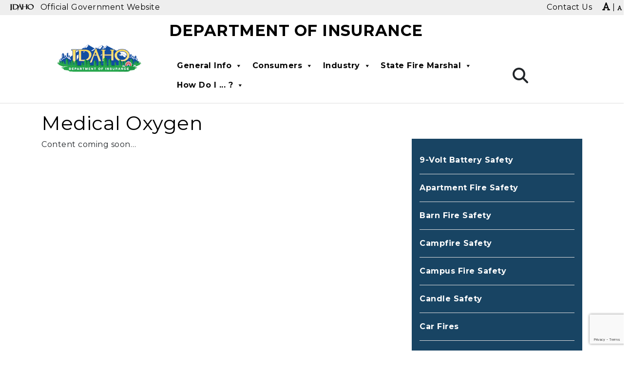

--- FILE ---
content_type: text/html; charset=UTF-8
request_url: https://doi.idaho.gov/psa/medical-oxygen/
body_size: 38593
content:
<!DOCTYPE html>
<html lang="en-US" class="no-js">

<head>
	<!-- Google Tag Manager -->
<script>(function(w,d,s,l,i){w[l]=w[l]||[];w[l].push({'gtm.start':
new Date().getTime(),event:'gtm.js'});var f=d.getElementsByTagName(s)[0],
j=d.createElement(s),dl=l!='dataLayer'?'&l='+l:'';j.async=true;j.src=
'https://www.googletagmanager.com/gtm.js?id='+i+dl;f.parentNode.insertBefore(j,f);
})(window,document,'script','dataLayer','GTM-58DKTLLH');</script>
<!-- End Google Tag Manager -->
    <meta charset="UTF-8">
<meta http-equiv="X-UA-Compatible" content="IE=edge">
<meta name="viewport" content="width=device-width, initial-scale=1">
<link rel="profile" href="https://gmpg.org/xfn/11">
<meta name="author" content="State of Idaho">
<!-- Using Yoast instead
<meta name="description" content=""> 
<meta itemprop="description" content="">
<meta itemprop="image" content="">
<meta name="twitter:card" content="">
<meta name="twitter:site" content="IdahoDOI">
<meta name="twitter:title" content="Department of Insurance">
<meta name="twitter:description" content="">
<meta name="twitter:creator" content="IdahoDOI">
<meta name="twitter:image:src"
    content="">
<meta property="og:title" content="Medical Oxygen">
<meta property="og:description" content="">
<meta property="og:site_name" content="Department of Insurance">
<meta property="og:url" content="https://doi.idaho.gov/psa/medical-oxygen/">
<meta property="og:image" content="">
<meta property=”og:image:width” content=”1200px”>
<meta property=”og:image:height” content=”900px”>
<meta property="og:image:alt" content="">
<meta property="og:type" content="website">
<meta property="og:locale" content="en_US"> 
-->
<meta name="DCTERMS.title" content="Medical Oxygen">
<meta name="DCTERMS.subject" content="Department of Insurance">
<meta name="DCTERMS.description" content="">
<meta name="DCTERMS.creator" content="Access Idaho">
<meta name="DCTERMS.created" content="2021-04-15T21:20:08">
<meta name="DCTERMS.modified" content="2021-04-15T22:23:57">
<meta name="DCTERMS.language" content="EN">
<meta name="DCTERMS.publisher" content="State of Idaho">
<meta name="DCTERMS.format" content="text/html">
<meta name="referrer" content="always">
<title>
Medical Oxygen | Department of Insurance</title>
<link rel="preconnect" href="https://fonts.gstatic.com/" crossorigin>
<link rel="apple-touch-icon" sizes="180x180"
    href="https://doi.idaho.gov/wp-content/themes/Webmaster-Alternate/apple-touch-icon.png">
<link rel="icon" type="image/png" sizes="32x32"
    href="https://doi.idaho.gov/wp-content/themes/Webmaster-Alternate/favicon-32x32.png">
<link rel="icon" type="image/png" sizes="16x16"
    href="https://doi.idaho.gov/wp-content/themes/Webmaster-Alternate/favicon-16x16.png">
<link rel="shortcut icon" href="https://doi.idaho.gov/wp-content/themes/Webmaster-Alternate/favicon.ico">
<link rel="mask-icon" href="https://doi.idaho.gov/wp-content/themes/Webmaster-Alternate/safari-pinned-tab.svg" color="#5bbad5">
<meta name="msapplication-TileColor" content="#da532c">
<meta name="theme-color" content="#ffffff">
<meta name='robots' content='index, follow, max-image-preview:large, max-snippet:-1, max-video-preview:-1' />

	<!-- This site is optimized with the Yoast SEO plugin v26.8 - https://yoast.com/product/yoast-seo-wordpress/ -->
	<title>Medical Oxygen &#8226; PSA &#8226; Idaho Department of Insurance</title>
	<meta name="description" content="Content coming soon..." />
	<link rel="canonical" href="https://doi.idaho.gov/psa/medical-oxygen/" />
	<meta property="og:locale" content="en_US" />
	<meta property="og:type" content="article" />
	<meta property="og:title" content="Medical Oxygen &#8226; PSA &#8226; Idaho Department of Insurance" />
	<meta property="og:description" content="Content coming soon..." />
	<meta property="og:url" content="https://doi.idaho.gov/psa/medical-oxygen/" />
	<meta property="og:site_name" content="Department of Insurance" />
	<meta property="article:publisher" content="https://facebook.com/idahoDOI" />
	<meta property="article:modified_time" content="2021-04-15T22:23:57+00:00" />
	<meta property="og:image" content="https://doi.idaho.gov/wp-content/uploads/2021/04/PSA-Medical-oxygen-older-adults-flyer-English.jpg" />
	<meta property="og:image:width" content="118" />
	<meta property="og:image:height" content="59" />
	<meta property="og:image:type" content="image/jpeg" />
	<meta name="twitter:card" content="summary_large_image" />
	<meta name="twitter:site" content="@IdahoDOI" />
	<!-- / Yoast SEO plugin. -->


<link rel='dns-prefetch' href='//fonts.googleapis.com' />
<link rel='dns-prefetch' href='//cdnjs.cloudflare.com' />
<link rel="alternate" type="application/rss+xml" title="Department of Insurance &raquo; Feed" href="https://doi.idaho.gov/feed/" />
<link rel="alternate" type="application/rss+xml" title="Department of Insurance &raquo; Comments Feed" href="https://doi.idaho.gov/comments/feed/" />
<link rel="alternate" type="text/calendar" title="Department of Insurance &raquo; iCal Feed" href="https://doi.idaho.gov/events/?ical=1" />
<link rel="alternate" title="oEmbed (JSON)" type="application/json+oembed" href="https://doi.idaho.gov/wp-json/oembed/1.0/embed?url=https%3A%2F%2Fdoi.idaho.gov%2Fpsa%2Fmedical-oxygen%2F" />
<link rel="alternate" title="oEmbed (XML)" type="text/xml+oembed" href="https://doi.idaho.gov/wp-json/oembed/1.0/embed?url=https%3A%2F%2Fdoi.idaho.gov%2Fpsa%2Fmedical-oxygen%2F&#038;format=xml" />
		<!-- This site uses the Google Analytics by MonsterInsights plugin v9.11.1 - Using Analytics tracking - https://www.monsterinsights.com/ -->
		<!-- Note: MonsterInsights is not currently configured on this site. The site owner needs to authenticate with Google Analytics in the MonsterInsights settings panel. -->
					<!-- No tracking code set -->
				<!-- / Google Analytics by MonsterInsights -->
		<style id='wp-img-auto-sizes-contain-inline-css' type='text/css'>
img:is([sizes=auto i],[sizes^="auto," i]){contain-intrinsic-size:3000px 1500px}
/*# sourceURL=wp-img-auto-sizes-contain-inline-css */
</style>
<link rel='stylesheet' id='tribe-events-pro-mini-calendar-block-styles-css' href='https://doi.idaho.gov/wp-content/plugins/events-calendar-pro/build/css/tribe-events-pro-mini-calendar-block.css?ver=7.7.12' type='text/css' media='all' />
<link rel='stylesheet' id='fluentform-elementor-widget-css' href='https://doi.idaho.gov/wp-content/plugins/fluentform/assets/css/fluent-forms-elementor-widget.css?ver=6.1.14' type='text/css' media='all' />
<link rel='stylesheet' id='tec-variables-skeleton-css' href='https://doi.idaho.gov/wp-content/plugins/the-events-calendar/common/build/css/variables-skeleton.css?ver=6.10.1' type='text/css' media='all' />
<link rel='stylesheet' id='tec-variables-full-css' href='https://doi.idaho.gov/wp-content/plugins/the-events-calendar/common/build/css/variables-full.css?ver=6.10.1' type='text/css' media='all' />
<link rel='stylesheet' id='tribe-events-v2-virtual-single-block-css' href='https://doi.idaho.gov/wp-content/plugins/events-calendar-pro/build/css/events-virtual-single-block.css?ver=7.7.12' type='text/css' media='all' />
<link rel='stylesheet' id='wp-block-library-css' href='https://doi.idaho.gov/wp-includes/css/dist/block-library/style.min.css?ver=6.9' type='text/css' media='all' />
<style id='wp-block-library-theme-inline-css' type='text/css'>
.wp-block-audio :where(figcaption){color:#555;font-size:13px;text-align:center}.is-dark-theme .wp-block-audio :where(figcaption){color:#ffffffa6}.wp-block-audio{margin:0 0 1em}.wp-block-code{border:1px solid #ccc;border-radius:4px;font-family:Menlo,Consolas,monaco,monospace;padding:.8em 1em}.wp-block-embed :where(figcaption){color:#555;font-size:13px;text-align:center}.is-dark-theme .wp-block-embed :where(figcaption){color:#ffffffa6}.wp-block-embed{margin:0 0 1em}.blocks-gallery-caption{color:#555;font-size:13px;text-align:center}.is-dark-theme .blocks-gallery-caption{color:#ffffffa6}:root :where(.wp-block-image figcaption){color:#555;font-size:13px;text-align:center}.is-dark-theme :root :where(.wp-block-image figcaption){color:#ffffffa6}.wp-block-image{margin:0 0 1em}.wp-block-pullquote{border-bottom:4px solid;border-top:4px solid;color:currentColor;margin-bottom:1.75em}.wp-block-pullquote :where(cite),.wp-block-pullquote :where(footer),.wp-block-pullquote__citation{color:currentColor;font-size:.8125em;font-style:normal;text-transform:uppercase}.wp-block-quote{border-left:.25em solid;margin:0 0 1.75em;padding-left:1em}.wp-block-quote cite,.wp-block-quote footer{color:currentColor;font-size:.8125em;font-style:normal;position:relative}.wp-block-quote:where(.has-text-align-right){border-left:none;border-right:.25em solid;padding-left:0;padding-right:1em}.wp-block-quote:where(.has-text-align-center){border:none;padding-left:0}.wp-block-quote.is-large,.wp-block-quote.is-style-large,.wp-block-quote:where(.is-style-plain){border:none}.wp-block-search .wp-block-search__label{font-weight:700}.wp-block-search__button{border:1px solid #ccc;padding:.375em .625em}:where(.wp-block-group.has-background){padding:1.25em 2.375em}.wp-block-separator.has-css-opacity{opacity:.4}.wp-block-separator{border:none;border-bottom:2px solid;margin-left:auto;margin-right:auto}.wp-block-separator.has-alpha-channel-opacity{opacity:1}.wp-block-separator:not(.is-style-wide):not(.is-style-dots){width:100px}.wp-block-separator.has-background:not(.is-style-dots){border-bottom:none;height:1px}.wp-block-separator.has-background:not(.is-style-wide):not(.is-style-dots){height:2px}.wp-block-table{margin:0 0 1em}.wp-block-table td,.wp-block-table th{word-break:normal}.wp-block-table :where(figcaption){color:#555;font-size:13px;text-align:center}.is-dark-theme .wp-block-table :where(figcaption){color:#ffffffa6}.wp-block-video :where(figcaption){color:#555;font-size:13px;text-align:center}.is-dark-theme .wp-block-video :where(figcaption){color:#ffffffa6}.wp-block-video{margin:0 0 1em}:root :where(.wp-block-template-part.has-background){margin-bottom:0;margin-top:0;padding:1.25em 2.375em}
/*# sourceURL=/wp-includes/css/dist/block-library/theme.min.css */
</style>
<style id='global-styles-inline-css' type='text/css'>
:root{--wp--preset--aspect-ratio--square: 1;--wp--preset--aspect-ratio--4-3: 4/3;--wp--preset--aspect-ratio--3-4: 3/4;--wp--preset--aspect-ratio--3-2: 3/2;--wp--preset--aspect-ratio--2-3: 2/3;--wp--preset--aspect-ratio--16-9: 16/9;--wp--preset--aspect-ratio--9-16: 9/16;--wp--preset--color--black: #000000;--wp--preset--color--cyan-bluish-gray: #abb8c3;--wp--preset--color--white: #ffffff;--wp--preset--color--pale-pink: #f78da7;--wp--preset--color--vivid-red: #cf2e2e;--wp--preset--color--luminous-vivid-orange: #ff6900;--wp--preset--color--luminous-vivid-amber: #fcb900;--wp--preset--color--light-green-cyan: #7bdcb5;--wp--preset--color--vivid-green-cyan: #00d084;--wp--preset--color--pale-cyan-blue: #8ed1fc;--wp--preset--color--vivid-cyan-blue: #0693e3;--wp--preset--color--vivid-purple: #9b51e0;--wp--preset--color--primary: #666;--wp--preset--color--secondary: #2EB67D;--wp--preset--color--background: #fff;--wp--preset--color--foreground: #000;--wp--preset--color--dark-grey: #121212;--wp--preset--color--medium-grey: #383838;--wp--preset--color--cyan: #00838f;--wp--preset--color--light-cyan: #4fb3bf;--wp--preset--gradient--vivid-cyan-blue-to-vivid-purple: linear-gradient(135deg,rgb(6,147,227) 0%,rgb(155,81,224) 100%);--wp--preset--gradient--light-green-cyan-to-vivid-green-cyan: linear-gradient(135deg,rgb(122,220,180) 0%,rgb(0,208,130) 100%);--wp--preset--gradient--luminous-vivid-amber-to-luminous-vivid-orange: linear-gradient(135deg,rgb(252,185,0) 0%,rgb(255,105,0) 100%);--wp--preset--gradient--luminous-vivid-orange-to-vivid-red: linear-gradient(135deg,rgb(255,105,0) 0%,rgb(207,46,46) 100%);--wp--preset--gradient--very-light-gray-to-cyan-bluish-gray: linear-gradient(135deg,rgb(238,238,238) 0%,rgb(169,184,195) 100%);--wp--preset--gradient--cool-to-warm-spectrum: linear-gradient(135deg,rgb(74,234,220) 0%,rgb(151,120,209) 20%,rgb(207,42,186) 40%,rgb(238,44,130) 60%,rgb(251,105,98) 80%,rgb(254,248,76) 100%);--wp--preset--gradient--blush-light-purple: linear-gradient(135deg,rgb(255,206,236) 0%,rgb(152,150,240) 100%);--wp--preset--gradient--blush-bordeaux: linear-gradient(135deg,rgb(254,205,165) 0%,rgb(254,45,45) 50%,rgb(107,0,62) 100%);--wp--preset--gradient--luminous-dusk: linear-gradient(135deg,rgb(255,203,112) 0%,rgb(199,81,192) 50%,rgb(65,88,208) 100%);--wp--preset--gradient--pale-ocean: linear-gradient(135deg,rgb(255,245,203) 0%,rgb(182,227,212) 50%,rgb(51,167,181) 100%);--wp--preset--gradient--electric-grass: linear-gradient(135deg,rgb(202,248,128) 0%,rgb(113,206,126) 100%);--wp--preset--gradient--midnight: linear-gradient(135deg,rgb(2,3,129) 0%,rgb(40,116,252) 100%);--wp--preset--font-size--small: 13px;--wp--preset--font-size--medium: 20px;--wp--preset--font-size--large: 36px;--wp--preset--font-size--x-large: 42px;--wp--preset--font-size--regular: 16px;--wp--preset--font-family--system-fonts: 'Open Sans', sans-serif;--wp--preset--font-family--geneva-verdana: Geneva, Tahoma, Verdana, sans-serif;--wp--preset--font-family--cambria-georgia: Cambria, Georgia, serif;--wp--preset--spacing--20: 0.44rem;--wp--preset--spacing--30: 0.67rem;--wp--preset--spacing--40: 1rem;--wp--preset--spacing--50: 1.5rem;--wp--preset--spacing--60: 2.25rem;--wp--preset--spacing--70: 3.38rem;--wp--preset--spacing--80: 5.06rem;--wp--preset--shadow--natural: 6px 6px 9px rgba(0, 0, 0, 0.2);--wp--preset--shadow--deep: 12px 12px 50px rgba(0, 0, 0, 0.4);--wp--preset--shadow--sharp: 6px 6px 0px rgba(0, 0, 0, 0.2);--wp--preset--shadow--outlined: 6px 6px 0px -3px rgb(255, 255, 255), 6px 6px rgb(0, 0, 0);--wp--preset--shadow--crisp: 6px 6px 0px rgb(0, 0, 0);--wp--custom--line-height--body: 1.7;--wp--custom--line-height--heading: 1.3;}:where(body) { margin: 0; }.wp-site-blocks > .alignleft { float: left; margin-right: 2em; }.wp-site-blocks > .alignright { float: right; margin-left: 2em; }.wp-site-blocks > .aligncenter { justify-content: center; margin-left: auto; margin-right: auto; }:where(.is-layout-flex){gap: 0.5em;}:where(.is-layout-grid){gap: 0.5em;}.is-layout-flow > .alignleft{float: left;margin-inline-start: 0;margin-inline-end: 2em;}.is-layout-flow > .alignright{float: right;margin-inline-start: 2em;margin-inline-end: 0;}.is-layout-flow > .aligncenter{margin-left: auto !important;margin-right: auto !important;}.is-layout-constrained > .alignleft{float: left;margin-inline-start: 0;margin-inline-end: 2em;}.is-layout-constrained > .alignright{float: right;margin-inline-start: 2em;margin-inline-end: 0;}.is-layout-constrained > .aligncenter{margin-left: auto !important;margin-right: auto !important;}.is-layout-constrained > :where(:not(.alignleft):not(.alignright):not(.alignfull)){margin-left: auto !important;margin-right: auto !important;}body .is-layout-flex{display: flex;}.is-layout-flex{flex-wrap: wrap;align-items: center;}.is-layout-flex > :is(*, div){margin: 0;}body .is-layout-grid{display: grid;}.is-layout-grid > :is(*, div){margin: 0;}body{padding-top: 0px;padding-right: 0px;padding-bottom: 0px;padding-left: 0px;}a:where(:not(.wp-element-button)){text-decoration: underline;}:root :where(.wp-element-button, .wp-block-button__link){background-color: #32373c;border-width: 0;color: #fff;font-family: inherit;font-size: inherit;font-style: inherit;font-weight: inherit;letter-spacing: inherit;line-height: inherit;padding-top: calc(0.667em + 2px);padding-right: calc(1.333em + 2px);padding-bottom: calc(0.667em + 2px);padding-left: calc(1.333em + 2px);text-decoration: none;text-transform: inherit;}.has-black-color{color: var(--wp--preset--color--black) !important;}.has-cyan-bluish-gray-color{color: var(--wp--preset--color--cyan-bluish-gray) !important;}.has-white-color{color: var(--wp--preset--color--white) !important;}.has-pale-pink-color{color: var(--wp--preset--color--pale-pink) !important;}.has-vivid-red-color{color: var(--wp--preset--color--vivid-red) !important;}.has-luminous-vivid-orange-color{color: var(--wp--preset--color--luminous-vivid-orange) !important;}.has-luminous-vivid-amber-color{color: var(--wp--preset--color--luminous-vivid-amber) !important;}.has-light-green-cyan-color{color: var(--wp--preset--color--light-green-cyan) !important;}.has-vivid-green-cyan-color{color: var(--wp--preset--color--vivid-green-cyan) !important;}.has-pale-cyan-blue-color{color: var(--wp--preset--color--pale-cyan-blue) !important;}.has-vivid-cyan-blue-color{color: var(--wp--preset--color--vivid-cyan-blue) !important;}.has-vivid-purple-color{color: var(--wp--preset--color--vivid-purple) !important;}.has-primary-color{color: var(--wp--preset--color--primary) !important;}.has-secondary-color{color: var(--wp--preset--color--secondary) !important;}.has-background-color{color: var(--wp--preset--color--background) !important;}.has-foreground-color{color: var(--wp--preset--color--foreground) !important;}.has-dark-grey-color{color: var(--wp--preset--color--dark-grey) !important;}.has-medium-grey-color{color: var(--wp--preset--color--medium-grey) !important;}.has-cyan-color{color: var(--wp--preset--color--cyan) !important;}.has-light-cyan-color{color: var(--wp--preset--color--light-cyan) !important;}.has-black-background-color{background-color: var(--wp--preset--color--black) !important;}.has-cyan-bluish-gray-background-color{background-color: var(--wp--preset--color--cyan-bluish-gray) !important;}.has-white-background-color{background-color: var(--wp--preset--color--white) !important;}.has-pale-pink-background-color{background-color: var(--wp--preset--color--pale-pink) !important;}.has-vivid-red-background-color{background-color: var(--wp--preset--color--vivid-red) !important;}.has-luminous-vivid-orange-background-color{background-color: var(--wp--preset--color--luminous-vivid-orange) !important;}.has-luminous-vivid-amber-background-color{background-color: var(--wp--preset--color--luminous-vivid-amber) !important;}.has-light-green-cyan-background-color{background-color: var(--wp--preset--color--light-green-cyan) !important;}.has-vivid-green-cyan-background-color{background-color: var(--wp--preset--color--vivid-green-cyan) !important;}.has-pale-cyan-blue-background-color{background-color: var(--wp--preset--color--pale-cyan-blue) !important;}.has-vivid-cyan-blue-background-color{background-color: var(--wp--preset--color--vivid-cyan-blue) !important;}.has-vivid-purple-background-color{background-color: var(--wp--preset--color--vivid-purple) !important;}.has-primary-background-color{background-color: var(--wp--preset--color--primary) !important;}.has-secondary-background-color{background-color: var(--wp--preset--color--secondary) !important;}.has-background-background-color{background-color: var(--wp--preset--color--background) !important;}.has-foreground-background-color{background-color: var(--wp--preset--color--foreground) !important;}.has-dark-grey-background-color{background-color: var(--wp--preset--color--dark-grey) !important;}.has-medium-grey-background-color{background-color: var(--wp--preset--color--medium-grey) !important;}.has-cyan-background-color{background-color: var(--wp--preset--color--cyan) !important;}.has-light-cyan-background-color{background-color: var(--wp--preset--color--light-cyan) !important;}.has-black-border-color{border-color: var(--wp--preset--color--black) !important;}.has-cyan-bluish-gray-border-color{border-color: var(--wp--preset--color--cyan-bluish-gray) !important;}.has-white-border-color{border-color: var(--wp--preset--color--white) !important;}.has-pale-pink-border-color{border-color: var(--wp--preset--color--pale-pink) !important;}.has-vivid-red-border-color{border-color: var(--wp--preset--color--vivid-red) !important;}.has-luminous-vivid-orange-border-color{border-color: var(--wp--preset--color--luminous-vivid-orange) !important;}.has-luminous-vivid-amber-border-color{border-color: var(--wp--preset--color--luminous-vivid-amber) !important;}.has-light-green-cyan-border-color{border-color: var(--wp--preset--color--light-green-cyan) !important;}.has-vivid-green-cyan-border-color{border-color: var(--wp--preset--color--vivid-green-cyan) !important;}.has-pale-cyan-blue-border-color{border-color: var(--wp--preset--color--pale-cyan-blue) !important;}.has-vivid-cyan-blue-border-color{border-color: var(--wp--preset--color--vivid-cyan-blue) !important;}.has-vivid-purple-border-color{border-color: var(--wp--preset--color--vivid-purple) !important;}.has-primary-border-color{border-color: var(--wp--preset--color--primary) !important;}.has-secondary-border-color{border-color: var(--wp--preset--color--secondary) !important;}.has-background-border-color{border-color: var(--wp--preset--color--background) !important;}.has-foreground-border-color{border-color: var(--wp--preset--color--foreground) !important;}.has-dark-grey-border-color{border-color: var(--wp--preset--color--dark-grey) !important;}.has-medium-grey-border-color{border-color: var(--wp--preset--color--medium-grey) !important;}.has-cyan-border-color{border-color: var(--wp--preset--color--cyan) !important;}.has-light-cyan-border-color{border-color: var(--wp--preset--color--light-cyan) !important;}.has-vivid-cyan-blue-to-vivid-purple-gradient-background{background: var(--wp--preset--gradient--vivid-cyan-blue-to-vivid-purple) !important;}.has-light-green-cyan-to-vivid-green-cyan-gradient-background{background: var(--wp--preset--gradient--light-green-cyan-to-vivid-green-cyan) !important;}.has-luminous-vivid-amber-to-luminous-vivid-orange-gradient-background{background: var(--wp--preset--gradient--luminous-vivid-amber-to-luminous-vivid-orange) !important;}.has-luminous-vivid-orange-to-vivid-red-gradient-background{background: var(--wp--preset--gradient--luminous-vivid-orange-to-vivid-red) !important;}.has-very-light-gray-to-cyan-bluish-gray-gradient-background{background: var(--wp--preset--gradient--very-light-gray-to-cyan-bluish-gray) !important;}.has-cool-to-warm-spectrum-gradient-background{background: var(--wp--preset--gradient--cool-to-warm-spectrum) !important;}.has-blush-light-purple-gradient-background{background: var(--wp--preset--gradient--blush-light-purple) !important;}.has-blush-bordeaux-gradient-background{background: var(--wp--preset--gradient--blush-bordeaux) !important;}.has-luminous-dusk-gradient-background{background: var(--wp--preset--gradient--luminous-dusk) !important;}.has-pale-ocean-gradient-background{background: var(--wp--preset--gradient--pale-ocean) !important;}.has-electric-grass-gradient-background{background: var(--wp--preset--gradient--electric-grass) !important;}.has-midnight-gradient-background{background: var(--wp--preset--gradient--midnight) !important;}.has-small-font-size{font-size: var(--wp--preset--font-size--small) !important;}.has-medium-font-size{font-size: var(--wp--preset--font-size--medium) !important;}.has-large-font-size{font-size: var(--wp--preset--font-size--large) !important;}.has-x-large-font-size{font-size: var(--wp--preset--font-size--x-large) !important;}.has-regular-font-size{font-size: var(--wp--preset--font-size--regular) !important;}.has-system-fonts-font-family{font-family: var(--wp--preset--font-family--system-fonts) !important;}.has-geneva-verdana-font-family{font-family: var(--wp--preset--font-family--geneva-verdana) !important;}.has-cambria-georgia-font-family{font-family: var(--wp--preset--font-family--cambria-georgia) !important;}
:where(.wp-block-post-template.is-layout-flex){gap: 1.25em;}:where(.wp-block-post-template.is-layout-grid){gap: 1.25em;}
:where(.wp-block-term-template.is-layout-flex){gap: 1.25em;}:where(.wp-block-term-template.is-layout-grid){gap: 1.25em;}
:where(.wp-block-columns.is-layout-flex){gap: 2em;}:where(.wp-block-columns.is-layout-grid){gap: 2em;}
:root :where(.wp-block-pullquote){font-size: 1.5em;line-height: 1.6;}
/*# sourceURL=global-styles-inline-css */
</style>
<link rel='stylesheet' id='contact-form-7-css' href='https://doi.idaho.gov/wp-content/plugins/contact-form-7/includes/css/styles.css?ver=6.1.4' type='text/css' media='all' />
<link rel='stylesheet' id='widgetopts-styles-css' href='https://doi.idaho.gov/wp-content/plugins/widget-options/assets/css/widget-options.css?ver=4.1.3' type='text/css' media='all' />
<link rel='stylesheet' id='tribe-events-v2-single-skeleton-css' href='https://doi.idaho.gov/wp-content/plugins/the-events-calendar/build/css/tribe-events-single-skeleton.css?ver=6.15.14' type='text/css' media='all' />
<link rel='stylesheet' id='tribe-events-v2-single-skeleton-full-css' href='https://doi.idaho.gov/wp-content/plugins/the-events-calendar/build/css/tribe-events-single-full.css?ver=6.15.14' type='text/css' media='all' />
<link rel='stylesheet' id='tec-events-elementor-widgets-base-styles-css' href='https://doi.idaho.gov/wp-content/plugins/the-events-calendar/build/css/integrations/plugins/elementor/widgets/widget-base.css?ver=6.15.14' type='text/css' media='all' />
<link rel='stylesheet' id='dashicons-css' href='https://doi.idaho.gov/wp-includes/css/dashicons.min.css?ver=6.9' type='text/css' media='all' />
<link rel='stylesheet' id='parent-style-css' href='https://doi.idaho.gov/wp-content/themes/Webmaster-Alternate/style.css?ver=6.9' type='text/css' media='all' />
<link rel='stylesheet' id='idaho-v3-alt-font-css' href='https://fonts.googleapis.com/css?family=Lato%3A400%2C400i%2C700%2C700i%2C900%2C900i%7CMontserrat%3A400%2C400i%2C700%2C700i%2C900%2C900i&#038;ver=6.9' type='text/css' media='all' />
<link rel='stylesheet' id='idaho-v3-alt-fontawesome-css' href='https://cdnjs.cloudflare.com/ajax/libs/font-awesome/6.5.1/css/all.min.css?ver=6.9' type='text/css' media='all' />
<link rel='stylesheet' id='idaho-v3-alt-css' href='https://doi.idaho.gov/wp-content/themes/Webmaster-Alternate/css/bootstrap.min.css?ver=6.9' type='text/css' media='all' />
<link rel='stylesheet' id='idaho-v3-alt-guten-css' href='https://doi.idaho.gov/wp-content/themes/Webmaster-Alternate/css/gutenberg.css?ver=6.9' type='text/css' media='all' />
<link rel='stylesheet' id='idaho-v3-alt-tabs-css' href='https://doi.idaho.gov/wp-content/themes/Webmaster-Alternate/css/jquery.scrolling-tabs.min.css?ver=6.9' type='text/css' media='all' />
<link rel='stylesheet' id='idaho-v3-alt-print-css' href='https://doi.idaho.gov/wp-content/themes/Webmaster-Alternate/css/print-css.css?ver=6.9' type='text/css' media='all' />
<link rel='stylesheet' id='idaho-v3-alt-style-css' href='https://doi.idaho.gov/wp-content/themes/WP-DOI-theme/style.css?ver=6.9' type='text/css' media='all' />
<style id='idaho-v3-alt-style-inline-css' type='text/css'>
a,
		.navbar-light .nav-link,
		.pagination .page-link,
		a:hover,
		.pagination .page-link {
			color: #114ea1;
		}
	
.site-footer {
			background: #002f56;
		}
		#masthead .site-branding {
			border-bottom-color: #002f56;
		}
		.site-footer h3 {
			border-bottom: 1px solid #ffffff;
			box-shadow: 0 1px 0 #ffffff;
			color: #ffffff !important;
		}
		.site-footer a {
			color: ;
		}
		.site-footer a:hover {
			color: #ffffff;
		}
/*# sourceURL=idaho-v3-alt-style-inline-css */
</style>
<link rel='stylesheet' id='tablepress-default-css' href='https://doi.idaho.gov/wp-content/plugins/tablepress/css/build/default.css?ver=3.2.6' type='text/css' media='all' />
<style id='tablepress-default-inline-css' type='text/css'>
.tablepress-id-6,.tablepress-id-7{font-size:smaller}.tablepress-id-7 .column-8{width:300px}.tablepress thead th,.tablepress tfoot th{background-color:#002F56;color:#fff}.tablepress .sorting:hover,.tablepress .sorting_asc,.tablepress .sorting_desc{background-color:#279F38;color:#fff}
/*# sourceURL=tablepress-default-inline-css */
</style>
<script type="text/javascript" src="https://doi.idaho.gov/wp-content/themes/WP-DOI-theme/customscripts.js?ver=6.9" id="custom-js"></script>
<script type="text/javascript" src="https://doi.idaho.gov/wp-content/themes/Webmaster-Alternate/js/jquery.min.js?ver=6.9" id="jquery-js"></script>
<script type="text/javascript" src="https://doi.idaho.gov/wp-content/themes/Webmaster-Alternate/js/popper.min.js?ver=6.9" id="idaho-v3-alt-popper-js"></script>
<script type="text/javascript" src="https://doi.idaho.gov/wp-content/themes/Webmaster-Alternate/js/bootstrap.min.js?ver=6.9" id="idaho-v3-alt-bootstrap-js"></script>
<script type="text/javascript" src="https://doi.idaho.gov/wp-content/themes/Webmaster-Alternate/js/resizer.js?ver=6.9" id="idaho-v3-alt-sizer-js"></script>
<script type="text/javascript" src="https://doi.idaho.gov/wp-content/themes/Webmaster-Alternate/js/jquery.scrolling-tabs.js?ver=6.9" id="idaho-v3-alt-tab-js"></script>
<link rel="https://api.w.org/" href="https://doi.idaho.gov/wp-json/" /><link rel="alternate" title="JSON" type="application/json" href="https://doi.idaho.gov/wp-json/wp/v2/psa/2433" /><link rel="EditURI" type="application/rsd+xml" title="RSD" href="https://doi.idaho.gov/xmlrpc.php?rsd" />
<meta name="generator" content="WordPress 6.9" />
<link rel='shortlink' href='https://doi.idaho.gov/?p=2433' />
<meta name="tec-api-version" content="v1"><meta name="tec-api-origin" content="https://doi.idaho.gov"><link rel="alternate" href="https://doi.idaho.gov/wp-json/tribe/events/v1/" /><meta name="generator" content="Elementor 3.34.2; features: e_font_icon_svg, additional_custom_breakpoints; settings: css_print_method-internal, google_font-enabled, font_display-swap">
			<style>
				.e-con.e-parent:nth-of-type(n+4):not(.e-lazyloaded):not(.e-no-lazyload),
				.e-con.e-parent:nth-of-type(n+4):not(.e-lazyloaded):not(.e-no-lazyload) * {
					background-image: none !important;
				}
				@media screen and (max-height: 1024px) {
					.e-con.e-parent:nth-of-type(n+3):not(.e-lazyloaded):not(.e-no-lazyload),
					.e-con.e-parent:nth-of-type(n+3):not(.e-lazyloaded):not(.e-no-lazyload) * {
						background-image: none !important;
					}
				}
				@media screen and (max-height: 640px) {
					.e-con.e-parent:nth-of-type(n+2):not(.e-lazyloaded):not(.e-no-lazyload),
					.e-con.e-parent:nth-of-type(n+2):not(.e-lazyloaded):not(.e-no-lazyload) * {
						background-image: none !important;
					}
				}
			</style>
					<style type="text/css">#masthead .header-background {background-image: url(https://doi.idaho.gov/wp-content/uploads/2024/11/cropped-AdobeStock_284445798-scaled-1.jpeg);background-repeat: no-repeat;background-position: center;background-size: cover;</style>
	<style type="text/css">.blue-message {
background: none repeat scroll 0 0 #3399ff;
    color: #ffffff;
    text-shadow: none;
    font-size: 16px;
    line-height: 24px;
    padding: 10px;
}.green-message {
background: none repeat scroll 0 0 #8cc14c;
    color: #ffffff;
    text-shadow: none;
    font-size: 16px;
    line-height: 24px;
    padding: 10px;
}.orange-message {
background: none repeat scroll 0 0 #faa732;
    color: #ffffff;
    text-shadow: none;
    font-size: 16px;
    line-height: 24px;
    padding: 10px;
}.red-message {
background: none repeat scroll 0 0 #da4d31;
    color: #ffffff;
    text-shadow: none;
    font-size: 16px;
    line-height: 24px;
    padding: 10px;
}.grey-message {
background: none repeat scroll 0 0 #53555c;
    color: #ffffff;
    text-shadow: none;
    font-size: 16px;
    line-height: 24px;
    padding: 10px;
}.left-block {
background: none repeat scroll 0 0px, radial-gradient(ellipse at center center, #ffffff 0%, #f2f2f2 100%) repeat scroll 0 0 rgba(0, 0, 0, 0);
    color: #8b8e97;
    padding: 10px;
    margin: 10px;
    float: left;
}.right-block {
background: none repeat scroll 0 0px, radial-gradient(ellipse at center center, #ffffff 0%, #f2f2f2 100%) repeat scroll 0 0 rgba(0, 0, 0, 0);
    color: #8b8e97;
    padding: 10px;
    margin: 10px;
    float: right;
}.blockquotes {
background: none;
    border-left: 5px solid #f1f1f1;
    color: #8B8E97;
    font-size: 16px;
    font-style: italic;
    line-height: 22px;
    padding-left: 15px;
    padding: 10px;
    width: 60%;
    float: left;
}</style>		<style type="text/css" id="wp-custom-css">
			.btn-blockwidth a
{
    width: 100%;
		height:100%;
    justify-content: space-around;
    align-items: center;
    display: block;
}

a.btn-white:link,a.btn-white:active,a.btn-	white:visited,a.btn-white:hover{
	color:#fff!important;
	text-decoration:none!important
}

.elementor-button {
    line-height: 1;
    font-size: inherit;
    
}
h3.tinos {
    font-family: "Tinos";
}

a.button {
    font-size: 1.05rem;
    padding: 6px 12px;
    background: #184463;
    color: #fff;
}
a.button:hover {
    font-size: 1.05rem;
    background: #28a745;
    color: #fff!important;
}
.pr-3, .px-3{
	margin-top:1em;
}

.bluebutton button.ff-btn.ff-btn-submit.ff-btn-lg.wpf_has_custom_css, .bluebutton button.ff-btn.ff-btn-submit.ff-btn-md.wpf_has_custom_css, .wpcf7 input[type="submit"] {
    color: #fff;
    background: #184463;
    border-radius: 0;
	  border: 0px !important;
    font-weight: normal;
    font-size: 1rem;
}

.bluebutton button.ff-btn.ff-btn-submit.ff-btn-lg.wpf_has_custom_css:hover, .bluebutton button.ff-btn.ff-btn-submit.ff-btn-md.wpf_has_custom_css:hover, .wpcf7 input:hover[type="submit"]{
    color: #fff;
    background: #5cb85c;
    border-radius: 0;
    font-weight: normal;
    font-size: 1rem;
}

.elementor-button span {
    font-family: "Montserrat";
		font-size:0.95em
}

.icon-top span.elementor-button-content-wrapper,span.elementor-button-content-wrapper span {
    display:block;
}

.icon-top span.elementor-button-content-wrapper i,span.elementor-button-content-wrapper span i{
    font-size:2em;
    margin-bottom:0.25em
}

.btn-blockwidth a[href*=".pdf"] {
    width: 100%;
    height: 100%;
    justify-content: space-around;
    align-items: center;
    display: flex;
}

.btn-blockwidth a[href*=".pdf"]:before {
    width: 100%;
    height: 100%;
    align-items: center;
    display: flex;
    justify-content: normal;
    max-width: 1em;
}

.advgb-accordion-header-icon {
    float: none!important;
	margin-right:12px!important;
    display: none;
    align-content: center;
    vertical-align: middle;
    font-weight: 900!important;
    color:var( --e-global-color-primary )!important;
}

h4.advgb-accordion-header-title {
    display: inline-flex!important;
    align-items: center;
    align-content: center;
    vertical-align: middle;
    color:var( --e-global-color-primary )!important;
    font-weight:bold
}

.wp-block-advgb-accordion-item.advgb-accordion-item{
    margin:0!important;
    font-size:14px
}
.advgb-accordion-header.ui-accordion-header {
    margin: 0!important;
}

h4.advgb-accordion-header-title:before {
    content: "\f067";
    font-family: "Font Awesome 5 Free"!important;
    font-weight: 900 !important;
    font-style: inherit !important;
    -webkit-font-smoothing: antialiased !important;
    -moz-osx-font-smoothing: grayscale !important;
    display: inline-block !important;
    text-rendering: auto !important;
    speak: none !important;
    margin-right:12px
}

.ui-accordion-header h4.advgb-accordion-header-title:before {
    content: "\f068";
    font-family: "Font Awesome 5 Free"!important;
    font-weight: 900 !important;
    font-style: inherit !important;
    -webkit-font-smoothing: antialiased !important;
    -moz-osx-font-smoothing: grayscale !important;
	font-size:1rem!important;
	color:#000;
    display: inline-block !important;
    text-rendering: auto !important;
    speak: none !important;
    margin-right:12px;
}
.ui-accordion-header-collapsed h4.advgb-accordion-header-title:before {
    content: "\f067";
    font-family: "Font Awesome 5 Free"!important;
	color:#000;
	font-size:1rem!important;
    font-weight: 900 !important;
    font-style: inherit !important;
    -webkit-font-smoothing: antialiased !important;
    -moz-osx-font-smoothing: grayscale !important;
    display: inline-block !important;
    text-rendering: auto !important;
    speak: none !important;
    margin-right:12px
}

.fluentform .ff-btn-lg {
   border-radius: 0px!important;
}
.elementor-button span {
    font-size: inherit; 
}

@media (min-width: 990px)
{
.navbar {
    height: auto;
}
}

#tablepress-6 td.column-6
,#tablepress-8 td.column-5{
    white-space: nowrap;
}

.elementor-spacer-inner {
    display: none;
}

.elementor-widget-spacer {
    margin: 0;
}

.elementor-spacer {
    display: none;
}
a.nopdficon:before {
    content: ""!important;
}

.alert-warning:empty {
    display: none;
}

.elementor-tab-title a {
    color: #184463;
}
.elementor-active span.elementor-accordion-icon span i {
    color: #184463!important;
}

/* Event short Code Styling */

.tribe-events-calendar-list__event-date-tag {
    background: #002f56;
    border-radius: 5px;
		padding: 10px;

}

.homepage-events .tribe-events-calendar-list__event-date-tag {
	min-width: 100px;
	height: 110px;
}

time.tribe-events-calendar-list__event-date-tag-datetime {
    display: grid;
    text-align: center;
}

.tribe-common-g-row {
	display: flex;
	gap: 20px;
	margin-bottom: 20px;
}

.tribe-events .tribe-events-calendar-list__event-date-tag-datetime {
    display: flex;
    flex-direction: column;
    height: 100%;
    padding-top: var(--tec-spacer-0);
    text-align: center;
}

.tribe-events-calendar-list__event-date-tag-month {
    font-weight: 500 !important;
    font-size: 18px !important;
	color: #fff;
}

.tribe-events-calendar-list__event-date-tag-daynum {
    font-size: 24px !important;
	color: #fff;
	font-weight: 700
}

.tribe-events-calendar-list__event-date-tag-year {
    font-size: 18px !important;
    font-weight: 500 !important;
	color: #fff;
}

.tribe-events-calendar-list__event-title a {
    font-size: 30px !important;
	font-weight: 700;
}

.tribe-events-calendar-list__event-datetime {
    font-size: 22px !important;
}

header.tribe-events-calendar-list__event-header h3 {
	margin-top: 0px!important;
}
.tribe-events .tribe-events-calendar-list__event-date-tag-weekday {
    color: var(--tec-color-text-primary);
    font-family: var(--tec-font-family-sans-serif);
    font-size: var(--tec-font-size-0);
    font-weight: var(--tec-font-weight-regular);
    line-height: var(--tec-line-height-2);
    color: #fff;
    text-transform: uppercase;
    font-size: 20px;
}

.tribe-common .tribe-common-h5 {
	color: #fff;
	font-size: 36px!important
}

.tribe-common--breakpoint-medium.tribe-events .tribe-events-calendar-list__event-date-tag {
    min-width: 90px;
	width: 50px!important;
    width: var(--tec-grid-width-1-of-9);
    height: 85px;
}		</style>
		<style type="text/css">@charset "UTF-8";/** THIS FILE IS AUTOMATICALLY GENERATED - DO NOT MAKE MANUAL EDITS! **//** Custom CSS should be added to Mega Menu > Menu Themes > Custom Styling **/.mega-menu-last-modified-1739311030 {content: "Tuesday 11th February 2025 21:57:10 UTC";}#mega-menu-wrap-primary, #mega-menu-wrap-primary #mega-menu-primary, #mega-menu-wrap-primary #mega-menu-primary ul.mega-sub-menu, #mega-menu-wrap-primary #mega-menu-primary li.mega-menu-item, #mega-menu-wrap-primary #mega-menu-primary li.mega-menu-row, #mega-menu-wrap-primary #mega-menu-primary li.mega-menu-column, #mega-menu-wrap-primary #mega-menu-primary a.mega-menu-link, #mega-menu-wrap-primary #mega-menu-primary span.mega-menu-badge, #mega-menu-wrap-primary #mega-menu-primary + button.mega-close {transition: none;border-radius: 0;box-shadow: none;background: none;border: 0;bottom: auto;box-sizing: border-box;clip: auto;color: #666;display: block;float: none;font-family: inherit;font-size: 14px;height: auto;left: auto;line-height: 1.7;list-style-type: none;margin: 0;min-height: auto;max-height: none;min-width: auto;max-width: none;opacity: 1;outline: none;overflow: visible;padding: 0;position: relative;pointer-events: auto;right: auto;text-align: left;text-decoration: none;text-indent: 0;text-transform: none;transform: none;top: auto;vertical-align: baseline;visibility: inherit;width: auto;word-wrap: break-word;white-space: normal;}#mega-menu-wrap-primary:before, #mega-menu-wrap-primary:after, #mega-menu-wrap-primary #mega-menu-primary:before, #mega-menu-wrap-primary #mega-menu-primary:after, #mega-menu-wrap-primary #mega-menu-primary ul.mega-sub-menu:before, #mega-menu-wrap-primary #mega-menu-primary ul.mega-sub-menu:after, #mega-menu-wrap-primary #mega-menu-primary li.mega-menu-item:before, #mega-menu-wrap-primary #mega-menu-primary li.mega-menu-item:after, #mega-menu-wrap-primary #mega-menu-primary li.mega-menu-row:before, #mega-menu-wrap-primary #mega-menu-primary li.mega-menu-row:after, #mega-menu-wrap-primary #mega-menu-primary li.mega-menu-column:before, #mega-menu-wrap-primary #mega-menu-primary li.mega-menu-column:after, #mega-menu-wrap-primary #mega-menu-primary a.mega-menu-link:before, #mega-menu-wrap-primary #mega-menu-primary a.mega-menu-link:after, #mega-menu-wrap-primary #mega-menu-primary span.mega-menu-badge:before, #mega-menu-wrap-primary #mega-menu-primary span.mega-menu-badge:after, #mega-menu-wrap-primary #mega-menu-primary + button.mega-close:before, #mega-menu-wrap-primary #mega-menu-primary + button.mega-close:after {display: none;}#mega-menu-wrap-primary {border-radius: 0;}@media only screen and (min-width: 992px) {#mega-menu-wrap-primary {background: white;}}#mega-menu-wrap-primary.mega-keyboard-navigation .mega-menu-toggle:focus, #mega-menu-wrap-primary.mega-keyboard-navigation .mega-toggle-block:focus, #mega-menu-wrap-primary.mega-keyboard-navigation .mega-toggle-block a:focus, #mega-menu-wrap-primary.mega-keyboard-navigation .mega-toggle-block .mega-search input[type=text]:focus, #mega-menu-wrap-primary.mega-keyboard-navigation .mega-toggle-block button.mega-toggle-animated:focus, #mega-menu-wrap-primary.mega-keyboard-navigation #mega-menu-primary a:focus, #mega-menu-wrap-primary.mega-keyboard-navigation #mega-menu-primary span:focus, #mega-menu-wrap-primary.mega-keyboard-navigation #mega-menu-primary input:focus, #mega-menu-wrap-primary.mega-keyboard-navigation #mega-menu-primary li.mega-menu-item a.mega-menu-link:focus, #mega-menu-wrap-primary.mega-keyboard-navigation #mega-menu-primary form.mega-search-open:has(input[type=text]:focus), #mega-menu-wrap-primary.mega-keyboard-navigation #mega-menu-primary + button.mega-close:focus {outline-style: solid;outline-width: 3px;outline-color: #184463;outline-offset: -3px;}#mega-menu-wrap-primary.mega-keyboard-navigation .mega-toggle-block button.mega-toggle-animated:focus {outline-offset: 2px;}#mega-menu-wrap-primary.mega-keyboard-navigation > li.mega-menu-item > a.mega-menu-link:focus {background: #184463;color: white;font-weight: bold;text-decoration: none;border-color: #fff;}@media only screen and (max-width: 991px) {#mega-menu-wrap-primary.mega-keyboard-navigation > li.mega-menu-item > a.mega-menu-link:focus {color: white;background: #184463;}}#mega-menu-wrap-primary #mega-menu-primary {text-align: left;padding: 0px 0px 0px 0px;}#mega-menu-wrap-primary #mega-menu-primary a.mega-menu-link {cursor: pointer;display: inline;transition: background 200ms linear, color 200ms linear, border 200ms linear;}#mega-menu-wrap-primary #mega-menu-primary a.mega-menu-link .mega-description-group {vertical-align: middle;display: inline-block;transition: none;}#mega-menu-wrap-primary #mega-menu-primary a.mega-menu-link .mega-description-group .mega-menu-title, #mega-menu-wrap-primary #mega-menu-primary a.mega-menu-link .mega-description-group .mega-menu-description {transition: none;line-height: 1.5;display: block;}#mega-menu-wrap-primary #mega-menu-primary a.mega-menu-link .mega-description-group .mega-menu-description {font-style: italic;font-size: 0.8em;text-transform: none;font-weight: normal;}#mega-menu-wrap-primary #mega-menu-primary li.mega-menu-megamenu li.mega-menu-item.mega-icon-left.mega-has-description.mega-has-icon > a.mega-menu-link {display: flex;align-items: center;}#mega-menu-wrap-primary #mega-menu-primary li.mega-menu-megamenu li.mega-menu-item.mega-icon-left.mega-has-description.mega-has-icon > a.mega-menu-link:before {flex: 0 0 auto;align-self: flex-start;}#mega-menu-wrap-primary #mega-menu-primary li.mega-menu-tabbed.mega-menu-megamenu > ul.mega-sub-menu > li.mega-menu-item.mega-icon-left.mega-has-description.mega-has-icon > a.mega-menu-link {display: block;}#mega-menu-wrap-primary #mega-menu-primary li.mega-menu-item.mega-icon-top > a.mega-menu-link {display: table-cell;vertical-align: middle;line-height: initial;}#mega-menu-wrap-primary #mega-menu-primary li.mega-menu-item.mega-icon-top > a.mega-menu-link:before {display: block;margin: 0 0 6px 0;text-align: center;}#mega-menu-wrap-primary #mega-menu-primary li.mega-menu-item.mega-icon-top > a.mega-menu-link > span.mega-title-below {display: inline-block;transition: none;}@media only screen and (max-width: 991px) {#mega-menu-wrap-primary #mega-menu-primary > li.mega-menu-item.mega-icon-top > a.mega-menu-link {display: block;line-height: 40px;}#mega-menu-wrap-primary #mega-menu-primary > li.mega-menu-item.mega-icon-top > a.mega-menu-link:before {display: inline-block;margin: 0 6px 0 0;text-align: left;}}#mega-menu-wrap-primary #mega-menu-primary li.mega-menu-item.mega-icon-right > a.mega-menu-link:before {float: right;margin: 0 0 0 6px;}#mega-menu-wrap-primary #mega-menu-primary > li.mega-animating > ul.mega-sub-menu {pointer-events: none;}#mega-menu-wrap-primary #mega-menu-primary li.mega-disable-link > a.mega-menu-link, #mega-menu-wrap-primary #mega-menu-primary li.mega-menu-megamenu li.mega-disable-link > a.mega-menu-link {cursor: inherit;}#mega-menu-wrap-primary #mega-menu-primary li.mega-menu-item-has-children.mega-disable-link > a.mega-menu-link, #mega-menu-wrap-primary #mega-menu-primary li.mega-menu-megamenu > li.mega-menu-item-has-children.mega-disable-link > a.mega-menu-link {cursor: pointer;}#mega-menu-wrap-primary #mega-menu-primary p {margin-bottom: 10px;}#mega-menu-wrap-primary #mega-menu-primary input, #mega-menu-wrap-primary #mega-menu-primary img {max-width: 100%;}#mega-menu-wrap-primary #mega-menu-primary li.mega-menu-item > ul.mega-sub-menu {display: block;visibility: hidden;opacity: 1;pointer-events: auto;}@media only screen and (max-width: 991px) {#mega-menu-wrap-primary #mega-menu-primary li.mega-menu-item > ul.mega-sub-menu {display: none;visibility: visible;opacity: 1;}#mega-menu-wrap-primary #mega-menu-primary li.mega-menu-item.mega-toggle-on > ul.mega-sub-menu, #mega-menu-wrap-primary #mega-menu-primary li.mega-menu-megamenu.mega-menu-item.mega-toggle-on ul.mega-sub-menu {display: block;}#mega-menu-wrap-primary #mega-menu-primary li.mega-menu-megamenu.mega-menu-item.mega-toggle-on li.mega-hide-sub-menu-on-mobile > ul.mega-sub-menu, #mega-menu-wrap-primary #mega-menu-primary li.mega-hide-sub-menu-on-mobile > ul.mega-sub-menu {display: none;}}@media only screen and (min-width: 992px) {#mega-menu-wrap-primary #mega-menu-primary[data-effect="fade"] li.mega-menu-item > ul.mega-sub-menu {opacity: 0;transition: opacity 200ms ease-in, visibility 200ms ease-in;}#mega-menu-wrap-primary #mega-menu-primary[data-effect="fade"].mega-no-js li.mega-menu-item:hover > ul.mega-sub-menu, #mega-menu-wrap-primary #mega-menu-primary[data-effect="fade"].mega-no-js li.mega-menu-item:focus > ul.mega-sub-menu, #mega-menu-wrap-primary #mega-menu-primary[data-effect="fade"] li.mega-menu-item.mega-toggle-on > ul.mega-sub-menu, #mega-menu-wrap-primary #mega-menu-primary[data-effect="fade"] li.mega-menu-item.mega-menu-megamenu.mega-toggle-on ul.mega-sub-menu {opacity: 1;}#mega-menu-wrap-primary #mega-menu-primary[data-effect="fade_up"] li.mega-menu-item.mega-menu-megamenu > ul.mega-sub-menu, #mega-menu-wrap-primary #mega-menu-primary[data-effect="fade_up"] li.mega-menu-item.mega-menu-flyout ul.mega-sub-menu {opacity: 0;transform: translate(0, 10px);transition: opacity 200ms ease-in, transform 200ms ease-in, visibility 200ms ease-in;}#mega-menu-wrap-primary #mega-menu-primary[data-effect="fade_up"].mega-no-js li.mega-menu-item:hover > ul.mega-sub-menu, #mega-menu-wrap-primary #mega-menu-primary[data-effect="fade_up"].mega-no-js li.mega-menu-item:focus > ul.mega-sub-menu, #mega-menu-wrap-primary #mega-menu-primary[data-effect="fade_up"] li.mega-menu-item.mega-toggle-on > ul.mega-sub-menu, #mega-menu-wrap-primary #mega-menu-primary[data-effect="fade_up"] li.mega-menu-item.mega-menu-megamenu.mega-toggle-on ul.mega-sub-menu {opacity: 1;transform: translate(0, 0);}#mega-menu-wrap-primary #mega-menu-primary[data-effect="slide_up"] li.mega-menu-item.mega-menu-megamenu > ul.mega-sub-menu, #mega-menu-wrap-primary #mega-menu-primary[data-effect="slide_up"] li.mega-menu-item.mega-menu-flyout ul.mega-sub-menu {transform: translate(0, 10px);transition: transform 200ms ease-in, visibility 200ms ease-in;}#mega-menu-wrap-primary #mega-menu-primary[data-effect="slide_up"].mega-no-js li.mega-menu-item:hover > ul.mega-sub-menu, #mega-menu-wrap-primary #mega-menu-primary[data-effect="slide_up"].mega-no-js li.mega-menu-item:focus > ul.mega-sub-menu, #mega-menu-wrap-primary #mega-menu-primary[data-effect="slide_up"] li.mega-menu-item.mega-toggle-on > ul.mega-sub-menu, #mega-menu-wrap-primary #mega-menu-primary[data-effect="slide_up"] li.mega-menu-item.mega-menu-megamenu.mega-toggle-on ul.mega-sub-menu {transform: translate(0, 0);}}#mega-menu-wrap-primary #mega-menu-primary li.mega-menu-item.mega-menu-megamenu ul.mega-sub-menu li.mega-collapse-children > ul.mega-sub-menu {display: none;}#mega-menu-wrap-primary #mega-menu-primary li.mega-menu-item.mega-menu-megamenu ul.mega-sub-menu li.mega-collapse-children.mega-toggle-on > ul.mega-sub-menu {display: block;}#mega-menu-wrap-primary #mega-menu-primary.mega-no-js li.mega-menu-item:hover > ul.mega-sub-menu, #mega-menu-wrap-primary #mega-menu-primary.mega-no-js li.mega-menu-item:focus > ul.mega-sub-menu, #mega-menu-wrap-primary #mega-menu-primary li.mega-menu-item.mega-toggle-on > ul.mega-sub-menu {visibility: visible;}#mega-menu-wrap-primary #mega-menu-primary li.mega-menu-item.mega-menu-megamenu ul.mega-sub-menu ul.mega-sub-menu {visibility: inherit;opacity: 1;display: block;}#mega-menu-wrap-primary #mega-menu-primary li.mega-menu-item.mega-menu-megamenu ul.mega-sub-menu li.mega-1-columns > ul.mega-sub-menu > li.mega-menu-item {float: left;width: 100%;}#mega-menu-wrap-primary #mega-menu-primary li.mega-menu-item.mega-menu-megamenu ul.mega-sub-menu li.mega-2-columns > ul.mega-sub-menu > li.mega-menu-item {float: left;width: 50%;}#mega-menu-wrap-primary #mega-menu-primary li.mega-menu-item.mega-menu-megamenu ul.mega-sub-menu li.mega-3-columns > ul.mega-sub-menu > li.mega-menu-item {float: left;width: 33.3333333333%;}#mega-menu-wrap-primary #mega-menu-primary li.mega-menu-item.mega-menu-megamenu ul.mega-sub-menu li.mega-4-columns > ul.mega-sub-menu > li.mega-menu-item {float: left;width: 25%;}#mega-menu-wrap-primary #mega-menu-primary li.mega-menu-item.mega-menu-megamenu ul.mega-sub-menu li.mega-5-columns > ul.mega-sub-menu > li.mega-menu-item {float: left;width: 20%;}#mega-menu-wrap-primary #mega-menu-primary li.mega-menu-item.mega-menu-megamenu ul.mega-sub-menu li.mega-6-columns > ul.mega-sub-menu > li.mega-menu-item {float: left;width: 16.6666666667%;}#mega-menu-wrap-primary #mega-menu-primary li.mega-menu-item a[class^="dashicons"]:before {font-family: dashicons;}#mega-menu-wrap-primary #mega-menu-primary li.mega-menu-item a.mega-menu-link:before {display: inline-block;font: inherit;font-family: dashicons;position: static;margin: 0 6px 0 0px;vertical-align: top;-webkit-font-smoothing: antialiased;-moz-osx-font-smoothing: grayscale;color: inherit;background: transparent;height: auto;width: auto;top: auto;}#mega-menu-wrap-primary #mega-menu-primary li.mega-menu-item.mega-hide-text a.mega-menu-link:before {margin: 0;}#mega-menu-wrap-primary #mega-menu-primary li.mega-menu-item.mega-hide-text li.mega-menu-item a.mega-menu-link:before {margin: 0 6px 0 0;}#mega-menu-wrap-primary #mega-menu-primary li.mega-align-bottom-left.mega-toggle-on > a.mega-menu-link {border-radius: 0;}#mega-menu-wrap-primary #mega-menu-primary li.mega-align-bottom-right > ul.mega-sub-menu {right: 0;}#mega-menu-wrap-primary #mega-menu-primary li.mega-align-bottom-right.mega-toggle-on > a.mega-menu-link {border-radius: 0;}@media only screen and (min-width: 992px) {#mega-menu-wrap-primary #mega-menu-primary > li.mega-menu-megamenu.mega-menu-item {position: static;}}#mega-menu-wrap-primary #mega-menu-primary > li.mega-menu-item {margin: 0 0px 0 0;display: inline-block;height: auto;vertical-align: middle;}#mega-menu-wrap-primary #mega-menu-primary > li.mega-menu-item.mega-item-align-right {float: right;}@media only screen and (min-width: 992px) {#mega-menu-wrap-primary #mega-menu-primary > li.mega-menu-item.mega-item-align-right {margin: 0 0 0 0px;}}@media only screen and (min-width: 992px) {#mega-menu-wrap-primary #mega-menu-primary > li.mega-menu-item.mega-item-align-float-left {float: left;}}@media only screen and (min-width: 992px) {#mega-menu-wrap-primary #mega-menu-primary > li.mega-menu-item > a.mega-menu-link:hover, #mega-menu-wrap-primary #mega-menu-primary > li.mega-menu-item > a.mega-menu-link:focus {background: #184463;color: white;font-weight: bold;text-decoration: none;border-color: #fff;}}#mega-menu-wrap-primary #mega-menu-primary > li.mega-menu-item.mega-toggle-on > a.mega-menu-link {background: #184463;color: white;font-weight: bold;text-decoration: none;border-color: #fff;}@media only screen and (max-width: 991px) {#mega-menu-wrap-primary #mega-menu-primary > li.mega-menu-item.mega-toggle-on > a.mega-menu-link {color: white;background: #184463;}}#mega-menu-wrap-primary #mega-menu-primary > li.mega-menu-item.mega-current-menu-item > a.mega-menu-link, #mega-menu-wrap-primary #mega-menu-primary > li.mega-menu-item.mega-current-menu-ancestor > a.mega-menu-link, #mega-menu-wrap-primary #mega-menu-primary > li.mega-menu-item.mega-current-page-ancestor > a.mega-menu-link {background: #184463;color: white;font-weight: bold;text-decoration: none;border-color: #fff;}@media only screen and (max-width: 991px) {#mega-menu-wrap-primary #mega-menu-primary > li.mega-menu-item.mega-current-menu-item > a.mega-menu-link, #mega-menu-wrap-primary #mega-menu-primary > li.mega-menu-item.mega-current-menu-ancestor > a.mega-menu-link, #mega-menu-wrap-primary #mega-menu-primary > li.mega-menu-item.mega-current-page-ancestor > a.mega-menu-link {color: white;background: #184463;}}#mega-menu-wrap-primary #mega-menu-primary > li.mega-menu-item > a.mega-menu-link {line-height: 40px;height: 40px;padding: 0px 10px 0px 10px;vertical-align: baseline;width: auto;display: block;color: #070707;text-transform: none;text-decoration: none;text-align: center;background: rgba(0, 0, 0, 0);border: 0;border-radius: 0;font-family: inherit;font-size: 16px;font-weight: bold;outline: none;}@media only screen and (min-width: 992px) {#mega-menu-wrap-primary #mega-menu-primary > li.mega-menu-item.mega-multi-line > a.mega-menu-link {line-height: inherit;display: table-cell;vertical-align: middle;}}@media only screen and (max-width: 991px) {#mega-menu-wrap-primary #mega-menu-primary > li.mega-menu-item.mega-multi-line > a.mega-menu-link br {display: none;}}@media only screen and (max-width: 991px) {#mega-menu-wrap-primary #mega-menu-primary > li.mega-menu-item {display: list-item;margin: 0;clear: both;border: 0;}#mega-menu-wrap-primary #mega-menu-primary > li.mega-menu-item.mega-item-align-right {float: none;}#mega-menu-wrap-primary #mega-menu-primary > li.mega-menu-item > a.mega-menu-link {border-radius: 0;border: 0;margin: 0;line-height: 40px;height: 40px;padding: 0 10px;background: transparent;text-align: left;color: #070707;font-size: 14px;}}#mega-menu-wrap-primary #mega-menu-primary li.mega-menu-megamenu > ul.mega-sub-menu > li.mega-menu-row {width: 100%;float: left;}#mega-menu-wrap-primary #mega-menu-primary li.mega-menu-megamenu > ul.mega-sub-menu > li.mega-menu-row .mega-menu-column {float: left;min-height: 1px;}@media only screen and (min-width: 992px) {#mega-menu-wrap-primary #mega-menu-primary li.mega-menu-megamenu > ul.mega-sub-menu > li.mega-menu-row > ul.mega-sub-menu > li.mega-menu-columns-1-of-1 {width: 100%;}#mega-menu-wrap-primary #mega-menu-primary li.mega-menu-megamenu > ul.mega-sub-menu > li.mega-menu-row > ul.mega-sub-menu > li.mega-menu-columns-1-of-2 {width: 50%;}#mega-menu-wrap-primary #mega-menu-primary li.mega-menu-megamenu > ul.mega-sub-menu > li.mega-menu-row > ul.mega-sub-menu > li.mega-menu-columns-2-of-2 {width: 100%;}#mega-menu-wrap-primary #mega-menu-primary li.mega-menu-megamenu > ul.mega-sub-menu > li.mega-menu-row > ul.mega-sub-menu > li.mega-menu-columns-1-of-3 {width: 33.3333333333%;}#mega-menu-wrap-primary #mega-menu-primary li.mega-menu-megamenu > ul.mega-sub-menu > li.mega-menu-row > ul.mega-sub-menu > li.mega-menu-columns-2-of-3 {width: 66.6666666667%;}#mega-menu-wrap-primary #mega-menu-primary li.mega-menu-megamenu > ul.mega-sub-menu > li.mega-menu-row > ul.mega-sub-menu > li.mega-menu-columns-3-of-3 {width: 100%;}#mega-menu-wrap-primary #mega-menu-primary li.mega-menu-megamenu > ul.mega-sub-menu > li.mega-menu-row > ul.mega-sub-menu > li.mega-menu-columns-1-of-4 {width: 25%;}#mega-menu-wrap-primary #mega-menu-primary li.mega-menu-megamenu > ul.mega-sub-menu > li.mega-menu-row > ul.mega-sub-menu > li.mega-menu-columns-2-of-4 {width: 50%;}#mega-menu-wrap-primary #mega-menu-primary li.mega-menu-megamenu > ul.mega-sub-menu > li.mega-menu-row > ul.mega-sub-menu > li.mega-menu-columns-3-of-4 {width: 75%;}#mega-menu-wrap-primary #mega-menu-primary li.mega-menu-megamenu > ul.mega-sub-menu > li.mega-menu-row > ul.mega-sub-menu > li.mega-menu-columns-4-of-4 {width: 100%;}#mega-menu-wrap-primary #mega-menu-primary li.mega-menu-megamenu > ul.mega-sub-menu > li.mega-menu-row > ul.mega-sub-menu > li.mega-menu-columns-1-of-5 {width: 20%;}#mega-menu-wrap-primary #mega-menu-primary li.mega-menu-megamenu > ul.mega-sub-menu > li.mega-menu-row > ul.mega-sub-menu > li.mega-menu-columns-2-of-5 {width: 40%;}#mega-menu-wrap-primary #mega-menu-primary li.mega-menu-megamenu > ul.mega-sub-menu > li.mega-menu-row > ul.mega-sub-menu > li.mega-menu-columns-3-of-5 {width: 60%;}#mega-menu-wrap-primary #mega-menu-primary li.mega-menu-megamenu > ul.mega-sub-menu > li.mega-menu-row > ul.mega-sub-menu > li.mega-menu-columns-4-of-5 {width: 80%;}#mega-menu-wrap-primary #mega-menu-primary li.mega-menu-megamenu > ul.mega-sub-menu > li.mega-menu-row > ul.mega-sub-menu > li.mega-menu-columns-5-of-5 {width: 100%;}#mega-menu-wrap-primary #mega-menu-primary li.mega-menu-megamenu > ul.mega-sub-menu > li.mega-menu-row > ul.mega-sub-menu > li.mega-menu-columns-1-of-6 {width: 16.6666666667%;}#mega-menu-wrap-primary #mega-menu-primary li.mega-menu-megamenu > ul.mega-sub-menu > li.mega-menu-row > ul.mega-sub-menu > li.mega-menu-columns-2-of-6 {width: 33.3333333333%;}#mega-menu-wrap-primary #mega-menu-primary li.mega-menu-megamenu > ul.mega-sub-menu > li.mega-menu-row > ul.mega-sub-menu > li.mega-menu-columns-3-of-6 {width: 50%;}#mega-menu-wrap-primary #mega-menu-primary li.mega-menu-megamenu > ul.mega-sub-menu > li.mega-menu-row > ul.mega-sub-menu > li.mega-menu-columns-4-of-6 {width: 66.6666666667%;}#mega-menu-wrap-primary #mega-menu-primary li.mega-menu-megamenu > ul.mega-sub-menu > li.mega-menu-row > ul.mega-sub-menu > li.mega-menu-columns-5-of-6 {width: 83.3333333333%;}#mega-menu-wrap-primary #mega-menu-primary li.mega-menu-megamenu > ul.mega-sub-menu > li.mega-menu-row > ul.mega-sub-menu > li.mega-menu-columns-6-of-6 {width: 100%;}#mega-menu-wrap-primary #mega-menu-primary li.mega-menu-megamenu > ul.mega-sub-menu > li.mega-menu-row > ul.mega-sub-menu > li.mega-menu-columns-1-of-7 {width: 14.2857142857%;}#mega-menu-wrap-primary #mega-menu-primary li.mega-menu-megamenu > ul.mega-sub-menu > li.mega-menu-row > ul.mega-sub-menu > li.mega-menu-columns-2-of-7 {width: 28.5714285714%;}#mega-menu-wrap-primary #mega-menu-primary li.mega-menu-megamenu > ul.mega-sub-menu > li.mega-menu-row > ul.mega-sub-menu > li.mega-menu-columns-3-of-7 {width: 42.8571428571%;}#mega-menu-wrap-primary #mega-menu-primary li.mega-menu-megamenu > ul.mega-sub-menu > li.mega-menu-row > ul.mega-sub-menu > li.mega-menu-columns-4-of-7 {width: 57.1428571429%;}#mega-menu-wrap-primary #mega-menu-primary li.mega-menu-megamenu > ul.mega-sub-menu > li.mega-menu-row > ul.mega-sub-menu > li.mega-menu-columns-5-of-7 {width: 71.4285714286%;}#mega-menu-wrap-primary #mega-menu-primary li.mega-menu-megamenu > ul.mega-sub-menu > li.mega-menu-row > ul.mega-sub-menu > li.mega-menu-columns-6-of-7 {width: 85.7142857143%;}#mega-menu-wrap-primary #mega-menu-primary li.mega-menu-megamenu > ul.mega-sub-menu > li.mega-menu-row > ul.mega-sub-menu > li.mega-menu-columns-7-of-7 {width: 100%;}#mega-menu-wrap-primary #mega-menu-primary li.mega-menu-megamenu > ul.mega-sub-menu > li.mega-menu-row > ul.mega-sub-menu > li.mega-menu-columns-1-of-8 {width: 12.5%;}#mega-menu-wrap-primary #mega-menu-primary li.mega-menu-megamenu > ul.mega-sub-menu > li.mega-menu-row > ul.mega-sub-menu > li.mega-menu-columns-2-of-8 {width: 25%;}#mega-menu-wrap-primary #mega-menu-primary li.mega-menu-megamenu > ul.mega-sub-menu > li.mega-menu-row > ul.mega-sub-menu > li.mega-menu-columns-3-of-8 {width: 37.5%;}#mega-menu-wrap-primary #mega-menu-primary li.mega-menu-megamenu > ul.mega-sub-menu > li.mega-menu-row > ul.mega-sub-menu > li.mega-menu-columns-4-of-8 {width: 50%;}#mega-menu-wrap-primary #mega-menu-primary li.mega-menu-megamenu > ul.mega-sub-menu > li.mega-menu-row > ul.mega-sub-menu > li.mega-menu-columns-5-of-8 {width: 62.5%;}#mega-menu-wrap-primary #mega-menu-primary li.mega-menu-megamenu > ul.mega-sub-menu > li.mega-menu-row > ul.mega-sub-menu > li.mega-menu-columns-6-of-8 {width: 75%;}#mega-menu-wrap-primary #mega-menu-primary li.mega-menu-megamenu > ul.mega-sub-menu > li.mega-menu-row > ul.mega-sub-menu > li.mega-menu-columns-7-of-8 {width: 87.5%;}#mega-menu-wrap-primary #mega-menu-primary li.mega-menu-megamenu > ul.mega-sub-menu > li.mega-menu-row > ul.mega-sub-menu > li.mega-menu-columns-8-of-8 {width: 100%;}#mega-menu-wrap-primary #mega-menu-primary li.mega-menu-megamenu > ul.mega-sub-menu > li.mega-menu-row > ul.mega-sub-menu > li.mega-menu-columns-1-of-9 {width: 11.1111111111%;}#mega-menu-wrap-primary #mega-menu-primary li.mega-menu-megamenu > ul.mega-sub-menu > li.mega-menu-row > ul.mega-sub-menu > li.mega-menu-columns-2-of-9 {width: 22.2222222222%;}#mega-menu-wrap-primary #mega-menu-primary li.mega-menu-megamenu > ul.mega-sub-menu > li.mega-menu-row > ul.mega-sub-menu > li.mega-menu-columns-3-of-9 {width: 33.3333333333%;}#mega-menu-wrap-primary #mega-menu-primary li.mega-menu-megamenu > ul.mega-sub-menu > li.mega-menu-row > ul.mega-sub-menu > li.mega-menu-columns-4-of-9 {width: 44.4444444444%;}#mega-menu-wrap-primary #mega-menu-primary li.mega-menu-megamenu > ul.mega-sub-menu > li.mega-menu-row > ul.mega-sub-menu > li.mega-menu-columns-5-of-9 {width: 55.5555555556%;}#mega-menu-wrap-primary #mega-menu-primary li.mega-menu-megamenu > ul.mega-sub-menu > li.mega-menu-row > ul.mega-sub-menu > li.mega-menu-columns-6-of-9 {width: 66.6666666667%;}#mega-menu-wrap-primary #mega-menu-primary li.mega-menu-megamenu > ul.mega-sub-menu > li.mega-menu-row > ul.mega-sub-menu > li.mega-menu-columns-7-of-9 {width: 77.7777777778%;}#mega-menu-wrap-primary #mega-menu-primary li.mega-menu-megamenu > ul.mega-sub-menu > li.mega-menu-row > ul.mega-sub-menu > li.mega-menu-columns-8-of-9 {width: 88.8888888889%;}#mega-menu-wrap-primary #mega-menu-primary li.mega-menu-megamenu > ul.mega-sub-menu > li.mega-menu-row > ul.mega-sub-menu > li.mega-menu-columns-9-of-9 {width: 100%;}#mega-menu-wrap-primary #mega-menu-primary li.mega-menu-megamenu > ul.mega-sub-menu > li.mega-menu-row > ul.mega-sub-menu > li.mega-menu-columns-1-of-10 {width: 10%;}#mega-menu-wrap-primary #mega-menu-primary li.mega-menu-megamenu > ul.mega-sub-menu > li.mega-menu-row > ul.mega-sub-menu > li.mega-menu-columns-2-of-10 {width: 20%;}#mega-menu-wrap-primary #mega-menu-primary li.mega-menu-megamenu > ul.mega-sub-menu > li.mega-menu-row > ul.mega-sub-menu > li.mega-menu-columns-3-of-10 {width: 30%;}#mega-menu-wrap-primary #mega-menu-primary li.mega-menu-megamenu > ul.mega-sub-menu > li.mega-menu-row > ul.mega-sub-menu > li.mega-menu-columns-4-of-10 {width: 40%;}#mega-menu-wrap-primary #mega-menu-primary li.mega-menu-megamenu > ul.mega-sub-menu > li.mega-menu-row > ul.mega-sub-menu > li.mega-menu-columns-5-of-10 {width: 50%;}#mega-menu-wrap-primary #mega-menu-primary li.mega-menu-megamenu > ul.mega-sub-menu > li.mega-menu-row > ul.mega-sub-menu > li.mega-menu-columns-6-of-10 {width: 60%;}#mega-menu-wrap-primary #mega-menu-primary li.mega-menu-megamenu > ul.mega-sub-menu > li.mega-menu-row > ul.mega-sub-menu > li.mega-menu-columns-7-of-10 {width: 70%;}#mega-menu-wrap-primary #mega-menu-primary li.mega-menu-megamenu > ul.mega-sub-menu > li.mega-menu-row > ul.mega-sub-menu > li.mega-menu-columns-8-of-10 {width: 80%;}#mega-menu-wrap-primary #mega-menu-primary li.mega-menu-megamenu > ul.mega-sub-menu > li.mega-menu-row > ul.mega-sub-menu > li.mega-menu-columns-9-of-10 {width: 90%;}#mega-menu-wrap-primary #mega-menu-primary li.mega-menu-megamenu > ul.mega-sub-menu > li.mega-menu-row > ul.mega-sub-menu > li.mega-menu-columns-10-of-10 {width: 100%;}#mega-menu-wrap-primary #mega-menu-primary li.mega-menu-megamenu > ul.mega-sub-menu > li.mega-menu-row > ul.mega-sub-menu > li.mega-menu-columns-1-of-11 {width: 9.0909090909%;}#mega-menu-wrap-primary #mega-menu-primary li.mega-menu-megamenu > ul.mega-sub-menu > li.mega-menu-row > ul.mega-sub-menu > li.mega-menu-columns-2-of-11 {width: 18.1818181818%;}#mega-menu-wrap-primary #mega-menu-primary li.mega-menu-megamenu > ul.mega-sub-menu > li.mega-menu-row > ul.mega-sub-menu > li.mega-menu-columns-3-of-11 {width: 27.2727272727%;}#mega-menu-wrap-primary #mega-menu-primary li.mega-menu-megamenu > ul.mega-sub-menu > li.mega-menu-row > ul.mega-sub-menu > li.mega-menu-columns-4-of-11 {width: 36.3636363636%;}#mega-menu-wrap-primary #mega-menu-primary li.mega-menu-megamenu > ul.mega-sub-menu > li.mega-menu-row > ul.mega-sub-menu > li.mega-menu-columns-5-of-11 {width: 45.4545454545%;}#mega-menu-wrap-primary #mega-menu-primary li.mega-menu-megamenu > ul.mega-sub-menu > li.mega-menu-row > ul.mega-sub-menu > li.mega-menu-columns-6-of-11 {width: 54.5454545455%;}#mega-menu-wrap-primary #mega-menu-primary li.mega-menu-megamenu > ul.mega-sub-menu > li.mega-menu-row > ul.mega-sub-menu > li.mega-menu-columns-7-of-11 {width: 63.6363636364%;}#mega-menu-wrap-primary #mega-menu-primary li.mega-menu-megamenu > ul.mega-sub-menu > li.mega-menu-row > ul.mega-sub-menu > li.mega-menu-columns-8-of-11 {width: 72.7272727273%;}#mega-menu-wrap-primary #mega-menu-primary li.mega-menu-megamenu > ul.mega-sub-menu > li.mega-menu-row > ul.mega-sub-menu > li.mega-menu-columns-9-of-11 {width: 81.8181818182%;}#mega-menu-wrap-primary #mega-menu-primary li.mega-menu-megamenu > ul.mega-sub-menu > li.mega-menu-row > ul.mega-sub-menu > li.mega-menu-columns-10-of-11 {width: 90.9090909091%;}#mega-menu-wrap-primary #mega-menu-primary li.mega-menu-megamenu > ul.mega-sub-menu > li.mega-menu-row > ul.mega-sub-menu > li.mega-menu-columns-11-of-11 {width: 100%;}#mega-menu-wrap-primary #mega-menu-primary li.mega-menu-megamenu > ul.mega-sub-menu > li.mega-menu-row > ul.mega-sub-menu > li.mega-menu-columns-1-of-12 {width: 8.3333333333%;}#mega-menu-wrap-primary #mega-menu-primary li.mega-menu-megamenu > ul.mega-sub-menu > li.mega-menu-row > ul.mega-sub-menu > li.mega-menu-columns-2-of-12 {width: 16.6666666667%;}#mega-menu-wrap-primary #mega-menu-primary li.mega-menu-megamenu > ul.mega-sub-menu > li.mega-menu-row > ul.mega-sub-menu > li.mega-menu-columns-3-of-12 {width: 25%;}#mega-menu-wrap-primary #mega-menu-primary li.mega-menu-megamenu > ul.mega-sub-menu > li.mega-menu-row > ul.mega-sub-menu > li.mega-menu-columns-4-of-12 {width: 33.3333333333%;}#mega-menu-wrap-primary #mega-menu-primary li.mega-menu-megamenu > ul.mega-sub-menu > li.mega-menu-row > ul.mega-sub-menu > li.mega-menu-columns-5-of-12 {width: 41.6666666667%;}#mega-menu-wrap-primary #mega-menu-primary li.mega-menu-megamenu > ul.mega-sub-menu > li.mega-menu-row > ul.mega-sub-menu > li.mega-menu-columns-6-of-12 {width: 50%;}#mega-menu-wrap-primary #mega-menu-primary li.mega-menu-megamenu > ul.mega-sub-menu > li.mega-menu-row > ul.mega-sub-menu > li.mega-menu-columns-7-of-12 {width: 58.3333333333%;}#mega-menu-wrap-primary #mega-menu-primary li.mega-menu-megamenu > ul.mega-sub-menu > li.mega-menu-row > ul.mega-sub-menu > li.mega-menu-columns-8-of-12 {width: 66.6666666667%;}#mega-menu-wrap-primary #mega-menu-primary li.mega-menu-megamenu > ul.mega-sub-menu > li.mega-menu-row > ul.mega-sub-menu > li.mega-menu-columns-9-of-12 {width: 75%;}#mega-menu-wrap-primary #mega-menu-primary li.mega-menu-megamenu > ul.mega-sub-menu > li.mega-menu-row > ul.mega-sub-menu > li.mega-menu-columns-10-of-12 {width: 83.3333333333%;}#mega-menu-wrap-primary #mega-menu-primary li.mega-menu-megamenu > ul.mega-sub-menu > li.mega-menu-row > ul.mega-sub-menu > li.mega-menu-columns-11-of-12 {width: 91.6666666667%;}#mega-menu-wrap-primary #mega-menu-primary li.mega-menu-megamenu > ul.mega-sub-menu > li.mega-menu-row > ul.mega-sub-menu > li.mega-menu-columns-12-of-12 {width: 100%;}}@media only screen and (max-width: 991px) {#mega-menu-wrap-primary #mega-menu-primary li.mega-menu-megamenu > ul.mega-sub-menu > li.mega-menu-row > ul.mega-sub-menu > li.mega-menu-column {width: 100%;clear: both;}}#mega-menu-wrap-primary #mega-menu-primary li.mega-menu-megamenu > ul.mega-sub-menu > li.mega-menu-row .mega-menu-column > ul.mega-sub-menu > li.mega-menu-item {padding: 15px 15px 15px 15px;width: 100%;}#mega-menu-wrap-primary #mega-menu-primary > li.mega-menu-megamenu > ul.mega-sub-menu {z-index: 700;border-radius: 0;background: #f1f1f1;border-top: 1px solid #184463;border-left: 1px solid #184463;border-right: 1px solid #184463;border-bottom: 1px solid #184463;padding: 0px 0px 0px 0px;position: absolute;width: 100%;max-width: none;left: 0;box-shadow: 0px 0px 5px 0px rgba(0, 0, 0, 0.1);}@media only screen and (max-width: 991px) {#mega-menu-wrap-primary #mega-menu-primary > li.mega-menu-megamenu > ul.mega-sub-menu {float: left;position: static;width: 100%;}}@media only screen and (min-width: 992px) {#mega-menu-wrap-primary #mega-menu-primary > li.mega-menu-megamenu > ul.mega-sub-menu li.mega-menu-columns-1-of-1 {width: 100%;}#mega-menu-wrap-primary #mega-menu-primary > li.mega-menu-megamenu > ul.mega-sub-menu li.mega-menu-columns-1-of-2 {width: 50%;}#mega-menu-wrap-primary #mega-menu-primary > li.mega-menu-megamenu > ul.mega-sub-menu li.mega-menu-columns-2-of-2 {width: 100%;}#mega-menu-wrap-primary #mega-menu-primary > li.mega-menu-megamenu > ul.mega-sub-menu li.mega-menu-columns-1-of-3 {width: 33.3333333333%;}#mega-menu-wrap-primary #mega-menu-primary > li.mega-menu-megamenu > ul.mega-sub-menu li.mega-menu-columns-2-of-3 {width: 66.6666666667%;}#mega-menu-wrap-primary #mega-menu-primary > li.mega-menu-megamenu > ul.mega-sub-menu li.mega-menu-columns-3-of-3 {width: 100%;}#mega-menu-wrap-primary #mega-menu-primary > li.mega-menu-megamenu > ul.mega-sub-menu li.mega-menu-columns-1-of-4 {width: 25%;}#mega-menu-wrap-primary #mega-menu-primary > li.mega-menu-megamenu > ul.mega-sub-menu li.mega-menu-columns-2-of-4 {width: 50%;}#mega-menu-wrap-primary #mega-menu-primary > li.mega-menu-megamenu > ul.mega-sub-menu li.mega-menu-columns-3-of-4 {width: 75%;}#mega-menu-wrap-primary #mega-menu-primary > li.mega-menu-megamenu > ul.mega-sub-menu li.mega-menu-columns-4-of-4 {width: 100%;}#mega-menu-wrap-primary #mega-menu-primary > li.mega-menu-megamenu > ul.mega-sub-menu li.mega-menu-columns-1-of-5 {width: 20%;}#mega-menu-wrap-primary #mega-menu-primary > li.mega-menu-megamenu > ul.mega-sub-menu li.mega-menu-columns-2-of-5 {width: 40%;}#mega-menu-wrap-primary #mega-menu-primary > li.mega-menu-megamenu > ul.mega-sub-menu li.mega-menu-columns-3-of-5 {width: 60%;}#mega-menu-wrap-primary #mega-menu-primary > li.mega-menu-megamenu > ul.mega-sub-menu li.mega-menu-columns-4-of-5 {width: 80%;}#mega-menu-wrap-primary #mega-menu-primary > li.mega-menu-megamenu > ul.mega-sub-menu li.mega-menu-columns-5-of-5 {width: 100%;}#mega-menu-wrap-primary #mega-menu-primary > li.mega-menu-megamenu > ul.mega-sub-menu li.mega-menu-columns-1-of-6 {width: 16.6666666667%;}#mega-menu-wrap-primary #mega-menu-primary > li.mega-menu-megamenu > ul.mega-sub-menu li.mega-menu-columns-2-of-6 {width: 33.3333333333%;}#mega-menu-wrap-primary #mega-menu-primary > li.mega-menu-megamenu > ul.mega-sub-menu li.mega-menu-columns-3-of-6 {width: 50%;}#mega-menu-wrap-primary #mega-menu-primary > li.mega-menu-megamenu > ul.mega-sub-menu li.mega-menu-columns-4-of-6 {width: 66.6666666667%;}#mega-menu-wrap-primary #mega-menu-primary > li.mega-menu-megamenu > ul.mega-sub-menu li.mega-menu-columns-5-of-6 {width: 83.3333333333%;}#mega-menu-wrap-primary #mega-menu-primary > li.mega-menu-megamenu > ul.mega-sub-menu li.mega-menu-columns-6-of-6 {width: 100%;}#mega-menu-wrap-primary #mega-menu-primary > li.mega-menu-megamenu > ul.mega-sub-menu li.mega-menu-columns-1-of-7 {width: 14.2857142857%;}#mega-menu-wrap-primary #mega-menu-primary > li.mega-menu-megamenu > ul.mega-sub-menu li.mega-menu-columns-2-of-7 {width: 28.5714285714%;}#mega-menu-wrap-primary #mega-menu-primary > li.mega-menu-megamenu > ul.mega-sub-menu li.mega-menu-columns-3-of-7 {width: 42.8571428571%;}#mega-menu-wrap-primary #mega-menu-primary > li.mega-menu-megamenu > ul.mega-sub-menu li.mega-menu-columns-4-of-7 {width: 57.1428571429%;}#mega-menu-wrap-primary #mega-menu-primary > li.mega-menu-megamenu > ul.mega-sub-menu li.mega-menu-columns-5-of-7 {width: 71.4285714286%;}#mega-menu-wrap-primary #mega-menu-primary > li.mega-menu-megamenu > ul.mega-sub-menu li.mega-menu-columns-6-of-7 {width: 85.7142857143%;}#mega-menu-wrap-primary #mega-menu-primary > li.mega-menu-megamenu > ul.mega-sub-menu li.mega-menu-columns-7-of-7 {width: 100%;}#mega-menu-wrap-primary #mega-menu-primary > li.mega-menu-megamenu > ul.mega-sub-menu li.mega-menu-columns-1-of-8 {width: 12.5%;}#mega-menu-wrap-primary #mega-menu-primary > li.mega-menu-megamenu > ul.mega-sub-menu li.mega-menu-columns-2-of-8 {width: 25%;}#mega-menu-wrap-primary #mega-menu-primary > li.mega-menu-megamenu > ul.mega-sub-menu li.mega-menu-columns-3-of-8 {width: 37.5%;}#mega-menu-wrap-primary #mega-menu-primary > li.mega-menu-megamenu > ul.mega-sub-menu li.mega-menu-columns-4-of-8 {width: 50%;}#mega-menu-wrap-primary #mega-menu-primary > li.mega-menu-megamenu > ul.mega-sub-menu li.mega-menu-columns-5-of-8 {width: 62.5%;}#mega-menu-wrap-primary #mega-menu-primary > li.mega-menu-megamenu > ul.mega-sub-menu li.mega-menu-columns-6-of-8 {width: 75%;}#mega-menu-wrap-primary #mega-menu-primary > li.mega-menu-megamenu > ul.mega-sub-menu li.mega-menu-columns-7-of-8 {width: 87.5%;}#mega-menu-wrap-primary #mega-menu-primary > li.mega-menu-megamenu > ul.mega-sub-menu li.mega-menu-columns-8-of-8 {width: 100%;}#mega-menu-wrap-primary #mega-menu-primary > li.mega-menu-megamenu > ul.mega-sub-menu li.mega-menu-columns-1-of-9 {width: 11.1111111111%;}#mega-menu-wrap-primary #mega-menu-primary > li.mega-menu-megamenu > ul.mega-sub-menu li.mega-menu-columns-2-of-9 {width: 22.2222222222%;}#mega-menu-wrap-primary #mega-menu-primary > li.mega-menu-megamenu > ul.mega-sub-menu li.mega-menu-columns-3-of-9 {width: 33.3333333333%;}#mega-menu-wrap-primary #mega-menu-primary > li.mega-menu-megamenu > ul.mega-sub-menu li.mega-menu-columns-4-of-9 {width: 44.4444444444%;}#mega-menu-wrap-primary #mega-menu-primary > li.mega-menu-megamenu > ul.mega-sub-menu li.mega-menu-columns-5-of-9 {width: 55.5555555556%;}#mega-menu-wrap-primary #mega-menu-primary > li.mega-menu-megamenu > ul.mega-sub-menu li.mega-menu-columns-6-of-9 {width: 66.6666666667%;}#mega-menu-wrap-primary #mega-menu-primary > li.mega-menu-megamenu > ul.mega-sub-menu li.mega-menu-columns-7-of-9 {width: 77.7777777778%;}#mega-menu-wrap-primary #mega-menu-primary > li.mega-menu-megamenu > ul.mega-sub-menu li.mega-menu-columns-8-of-9 {width: 88.8888888889%;}#mega-menu-wrap-primary #mega-menu-primary > li.mega-menu-megamenu > ul.mega-sub-menu li.mega-menu-columns-9-of-9 {width: 100%;}#mega-menu-wrap-primary #mega-menu-primary > li.mega-menu-megamenu > ul.mega-sub-menu li.mega-menu-columns-1-of-10 {width: 10%;}#mega-menu-wrap-primary #mega-menu-primary > li.mega-menu-megamenu > ul.mega-sub-menu li.mega-menu-columns-2-of-10 {width: 20%;}#mega-menu-wrap-primary #mega-menu-primary > li.mega-menu-megamenu > ul.mega-sub-menu li.mega-menu-columns-3-of-10 {width: 30%;}#mega-menu-wrap-primary #mega-menu-primary > li.mega-menu-megamenu > ul.mega-sub-menu li.mega-menu-columns-4-of-10 {width: 40%;}#mega-menu-wrap-primary #mega-menu-primary > li.mega-menu-megamenu > ul.mega-sub-menu li.mega-menu-columns-5-of-10 {width: 50%;}#mega-menu-wrap-primary #mega-menu-primary > li.mega-menu-megamenu > ul.mega-sub-menu li.mega-menu-columns-6-of-10 {width: 60%;}#mega-menu-wrap-primary #mega-menu-primary > li.mega-menu-megamenu > ul.mega-sub-menu li.mega-menu-columns-7-of-10 {width: 70%;}#mega-menu-wrap-primary #mega-menu-primary > li.mega-menu-megamenu > ul.mega-sub-menu li.mega-menu-columns-8-of-10 {width: 80%;}#mega-menu-wrap-primary #mega-menu-primary > li.mega-menu-megamenu > ul.mega-sub-menu li.mega-menu-columns-9-of-10 {width: 90%;}#mega-menu-wrap-primary #mega-menu-primary > li.mega-menu-megamenu > ul.mega-sub-menu li.mega-menu-columns-10-of-10 {width: 100%;}#mega-menu-wrap-primary #mega-menu-primary > li.mega-menu-megamenu > ul.mega-sub-menu li.mega-menu-columns-1-of-11 {width: 9.0909090909%;}#mega-menu-wrap-primary #mega-menu-primary > li.mega-menu-megamenu > ul.mega-sub-menu li.mega-menu-columns-2-of-11 {width: 18.1818181818%;}#mega-menu-wrap-primary #mega-menu-primary > li.mega-menu-megamenu > ul.mega-sub-menu li.mega-menu-columns-3-of-11 {width: 27.2727272727%;}#mega-menu-wrap-primary #mega-menu-primary > li.mega-menu-megamenu > ul.mega-sub-menu li.mega-menu-columns-4-of-11 {width: 36.3636363636%;}#mega-menu-wrap-primary #mega-menu-primary > li.mega-menu-megamenu > ul.mega-sub-menu li.mega-menu-columns-5-of-11 {width: 45.4545454545%;}#mega-menu-wrap-primary #mega-menu-primary > li.mega-menu-megamenu > ul.mega-sub-menu li.mega-menu-columns-6-of-11 {width: 54.5454545455%;}#mega-menu-wrap-primary #mega-menu-primary > li.mega-menu-megamenu > ul.mega-sub-menu li.mega-menu-columns-7-of-11 {width: 63.6363636364%;}#mega-menu-wrap-primary #mega-menu-primary > li.mega-menu-megamenu > ul.mega-sub-menu li.mega-menu-columns-8-of-11 {width: 72.7272727273%;}#mega-menu-wrap-primary #mega-menu-primary > li.mega-menu-megamenu > ul.mega-sub-menu li.mega-menu-columns-9-of-11 {width: 81.8181818182%;}#mega-menu-wrap-primary #mega-menu-primary > li.mega-menu-megamenu > ul.mega-sub-menu li.mega-menu-columns-10-of-11 {width: 90.9090909091%;}#mega-menu-wrap-primary #mega-menu-primary > li.mega-menu-megamenu > ul.mega-sub-menu li.mega-menu-columns-11-of-11 {width: 100%;}#mega-menu-wrap-primary #mega-menu-primary > li.mega-menu-megamenu > ul.mega-sub-menu li.mega-menu-columns-1-of-12 {width: 8.3333333333%;}#mega-menu-wrap-primary #mega-menu-primary > li.mega-menu-megamenu > ul.mega-sub-menu li.mega-menu-columns-2-of-12 {width: 16.6666666667%;}#mega-menu-wrap-primary #mega-menu-primary > li.mega-menu-megamenu > ul.mega-sub-menu li.mega-menu-columns-3-of-12 {width: 25%;}#mega-menu-wrap-primary #mega-menu-primary > li.mega-menu-megamenu > ul.mega-sub-menu li.mega-menu-columns-4-of-12 {width: 33.3333333333%;}#mega-menu-wrap-primary #mega-menu-primary > li.mega-menu-megamenu > ul.mega-sub-menu li.mega-menu-columns-5-of-12 {width: 41.6666666667%;}#mega-menu-wrap-primary #mega-menu-primary > li.mega-menu-megamenu > ul.mega-sub-menu li.mega-menu-columns-6-of-12 {width: 50%;}#mega-menu-wrap-primary #mega-menu-primary > li.mega-menu-megamenu > ul.mega-sub-menu li.mega-menu-columns-7-of-12 {width: 58.3333333333%;}#mega-menu-wrap-primary #mega-menu-primary > li.mega-menu-megamenu > ul.mega-sub-menu li.mega-menu-columns-8-of-12 {width: 66.6666666667%;}#mega-menu-wrap-primary #mega-menu-primary > li.mega-menu-megamenu > ul.mega-sub-menu li.mega-menu-columns-9-of-12 {width: 75%;}#mega-menu-wrap-primary #mega-menu-primary > li.mega-menu-megamenu > ul.mega-sub-menu li.mega-menu-columns-10-of-12 {width: 83.3333333333%;}#mega-menu-wrap-primary #mega-menu-primary > li.mega-menu-megamenu > ul.mega-sub-menu li.mega-menu-columns-11-of-12 {width: 91.6666666667%;}#mega-menu-wrap-primary #mega-menu-primary > li.mega-menu-megamenu > ul.mega-sub-menu li.mega-menu-columns-12-of-12 {width: 100%;}}#mega-menu-wrap-primary #mega-menu-primary > li.mega-menu-megamenu > ul.mega-sub-menu .mega-description-group .mega-menu-description {margin: 5px 0;}#mega-menu-wrap-primary #mega-menu-primary > li.mega-menu-megamenu > ul.mega-sub-menu > li.mega-menu-item ul.mega-sub-menu {clear: both;}#mega-menu-wrap-primary #mega-menu-primary > li.mega-menu-megamenu > ul.mega-sub-menu > li.mega-menu-item ul.mega-sub-menu li.mega-menu-item ul.mega-sub-menu {margin-left: 10px;}#mega-menu-wrap-primary #mega-menu-primary > li.mega-menu-megamenu > ul.mega-sub-menu li.mega-menu-column > ul.mega-sub-menu ul.mega-sub-menu ul.mega-sub-menu {margin-left: 10px;}#mega-menu-wrap-primary #mega-menu-primary > li.mega-menu-megamenu > ul.mega-sub-menu > li.mega-menu-item, #mega-menu-wrap-primary #mega-menu-primary > li.mega-menu-megamenu > ul.mega-sub-menu li.mega-menu-column > ul.mega-sub-menu > li.mega-menu-item {color: #666;font-family: inherit;font-size: 14px;display: block;float: left;clear: none;padding: 15px 15px 15px 15px;vertical-align: top;}#mega-menu-wrap-primary #mega-menu-primary > li.mega-menu-megamenu > ul.mega-sub-menu > li.mega-menu-item.mega-menu-clear, #mega-menu-wrap-primary #mega-menu-primary > li.mega-menu-megamenu > ul.mega-sub-menu li.mega-menu-column > ul.mega-sub-menu > li.mega-menu-item.mega-menu-clear {clear: left;}#mega-menu-wrap-primary #mega-menu-primary > li.mega-menu-megamenu > ul.mega-sub-menu > li.mega-menu-item h4.mega-block-title, #mega-menu-wrap-primary #mega-menu-primary > li.mega-menu-megamenu > ul.mega-sub-menu li.mega-menu-column > ul.mega-sub-menu > li.mega-menu-item h4.mega-block-title {color: #555;font-family: inherit;font-size: 16px;text-transform: uppercase;text-decoration: none;font-weight: bold;text-align: left;margin: 0px 0px 0px 0px;padding: 0px 0px 5px 0px;vertical-align: top;display: block;visibility: inherit;border: 0;}#mega-menu-wrap-primary #mega-menu-primary > li.mega-menu-megamenu > ul.mega-sub-menu > li.mega-menu-item h4.mega-block-title:hover, #mega-menu-wrap-primary #mega-menu-primary > li.mega-menu-megamenu > ul.mega-sub-menu li.mega-menu-column > ul.mega-sub-menu > li.mega-menu-item h4.mega-block-title:hover {border-color: rgba(0, 0, 0, 0);}#mega-menu-wrap-primary #mega-menu-primary > li.mega-menu-megamenu > ul.mega-sub-menu > li.mega-menu-item > a.mega-menu-link, #mega-menu-wrap-primary #mega-menu-primary > li.mega-menu-megamenu > ul.mega-sub-menu li.mega-menu-column > ul.mega-sub-menu > li.mega-menu-item > a.mega-menu-link {color: #222;/* Mega Menu > Menu Themes > Mega Menus > Second Level Menu Items */font-family: inherit;font-size: 16px;text-transform: uppercase;text-decoration: none;font-weight: bold;text-align: left;margin: 0px 0px 0px 0px;padding: 5px 5px 5px 5px;vertical-align: top;display: block;border: 0;}#mega-menu-wrap-primary #mega-menu-primary > li.mega-menu-megamenu > ul.mega-sub-menu > li.mega-menu-item > a.mega-menu-link:hover, #mega-menu-wrap-primary #mega-menu-primary > li.mega-menu-megamenu > ul.mega-sub-menu li.mega-menu-column > ul.mega-sub-menu > li.mega-menu-item > a.mega-menu-link:hover {border-color: rgba(0, 0, 0, 0);}#mega-menu-wrap-primary #mega-menu-primary > li.mega-menu-megamenu > ul.mega-sub-menu > li.mega-menu-item > a.mega-menu-link:hover, #mega-menu-wrap-primary #mega-menu-primary > li.mega-menu-megamenu > ul.mega-sub-menu > li.mega-menu-item > a.mega-menu-link:focus, #mega-menu-wrap-primary #mega-menu-primary > li.mega-menu-megamenu > ul.mega-sub-menu li.mega-menu-column > ul.mega-sub-menu > li.mega-menu-item > a.mega-menu-link:hover, #mega-menu-wrap-primary #mega-menu-primary > li.mega-menu-megamenu > ul.mega-sub-menu li.mega-menu-column > ul.mega-sub-menu > li.mega-menu-item > a.mega-menu-link:focus {color: #184463;/* Mega Menu > Menu Themes > Mega Menus > Second Level Menu Items (Hover) */font-weight: bold;text-decoration: none;background: #c8c8c8;}#mega-menu-wrap-primary #mega-menu-primary > li.mega-menu-megamenu > ul.mega-sub-menu > li.mega-menu-item > a.mega-menu-link:hover > span.mega-title-below, #mega-menu-wrap-primary #mega-menu-primary > li.mega-menu-megamenu > ul.mega-sub-menu > li.mega-menu-item > a.mega-menu-link:focus > span.mega-title-below, #mega-menu-wrap-primary #mega-menu-primary > li.mega-menu-megamenu > ul.mega-sub-menu li.mega-menu-column > ul.mega-sub-menu > li.mega-menu-item > a.mega-menu-link:hover > span.mega-title-below, #mega-menu-wrap-primary #mega-menu-primary > li.mega-menu-megamenu > ul.mega-sub-menu li.mega-menu-column > ul.mega-sub-menu > li.mega-menu-item > a.mega-menu-link:focus > span.mega-title-below {text-decoration: none;}#mega-menu-wrap-primary #mega-menu-primary > li.mega-menu-megamenu > ul.mega-sub-menu > li.mega-menu-item li.mega-menu-item > a.mega-menu-link, #mega-menu-wrap-primary #mega-menu-primary > li.mega-menu-megamenu > ul.mega-sub-menu li.mega-menu-column > ul.mega-sub-menu > li.mega-menu-item li.mega-menu-item > a.mega-menu-link {color: #666;/* Mega Menu > Menu Themes > Mega Menus > Third Level Menu Items */font-family: inherit;font-size: 14px;text-transform: none;text-decoration: none;font-weight: bold;text-align: left;margin: 0px 0px 0px 0px;padding: 5px 5px 5px 5px;vertical-align: top;display: block;border: 0;}#mega-menu-wrap-primary #mega-menu-primary > li.mega-menu-megamenu > ul.mega-sub-menu > li.mega-menu-item li.mega-menu-item > a.mega-menu-link:hover, #mega-menu-wrap-primary #mega-menu-primary > li.mega-menu-megamenu > ul.mega-sub-menu li.mega-menu-column > ul.mega-sub-menu > li.mega-menu-item li.mega-menu-item > a.mega-menu-link:hover {border-color: rgba(0, 0, 0, 0);}#mega-menu-wrap-primary #mega-menu-primary > li.mega-menu-megamenu > ul.mega-sub-menu > li.mega-menu-item li.mega-menu-item.mega-icon-left.mega-has-description.mega-has-icon > a.mega-menu-link, #mega-menu-wrap-primary #mega-menu-primary > li.mega-menu-megamenu > ul.mega-sub-menu li.mega-menu-column > ul.mega-sub-menu > li.mega-menu-item li.mega-menu-item.mega-icon-left.mega-has-description.mega-has-icon > a.mega-menu-link {display: flex;}#mega-menu-wrap-primary #mega-menu-primary > li.mega-menu-megamenu > ul.mega-sub-menu > li.mega-menu-item li.mega-menu-item > a.mega-menu-link:hover, #mega-menu-wrap-primary #mega-menu-primary > li.mega-menu-megamenu > ul.mega-sub-menu > li.mega-menu-item li.mega-menu-item > a.mega-menu-link:focus, #mega-menu-wrap-primary #mega-menu-primary > li.mega-menu-megamenu > ul.mega-sub-menu li.mega-menu-column > ul.mega-sub-menu > li.mega-menu-item li.mega-menu-item > a.mega-menu-link:hover, #mega-menu-wrap-primary #mega-menu-primary > li.mega-menu-megamenu > ul.mega-sub-menu li.mega-menu-column > ul.mega-sub-menu > li.mega-menu-item li.mega-menu-item > a.mega-menu-link:focus {color: #184463;/* Mega Menu > Menu Themes > Mega Menus > Third Level Menu Items (Hover) */font-weight: bold;text-decoration: none;background: #c8c8c8;}@media only screen and (max-width: 991px) {#mega-menu-wrap-primary #mega-menu-primary > li.mega-menu-megamenu > ul.mega-sub-menu {border: 0;padding: 10px;border-radius: 0;}#mega-menu-wrap-primary #mega-menu-primary > li.mega-menu-megamenu > ul.mega-sub-menu > li.mega-menu-item {width: 100%;clear: both;}}#mega-menu-wrap-primary #mega-menu-primary > li.mega-menu-megamenu.mega-no-headers > ul.mega-sub-menu > li.mega-menu-item > a.mega-menu-link, #mega-menu-wrap-primary #mega-menu-primary > li.mega-menu-megamenu.mega-no-headers > ul.mega-sub-menu li.mega-menu-column > ul.mega-sub-menu > li.mega-menu-item > a.mega-menu-link {color: #666;font-family: inherit;font-size: 14px;text-transform: none;text-decoration: none;font-weight: bold;margin: 0;border: 0;padding: 5px 5px 5px 5px;vertical-align: top;display: block;}#mega-menu-wrap-primary #mega-menu-primary > li.mega-menu-megamenu.mega-no-headers > ul.mega-sub-menu > li.mega-menu-item > a.mega-menu-link:hover, #mega-menu-wrap-primary #mega-menu-primary > li.mega-menu-megamenu.mega-no-headers > ul.mega-sub-menu > li.mega-menu-item > a.mega-menu-link:focus, #mega-menu-wrap-primary #mega-menu-primary > li.mega-menu-megamenu.mega-no-headers > ul.mega-sub-menu li.mega-menu-column > ul.mega-sub-menu > li.mega-menu-item > a.mega-menu-link:hover, #mega-menu-wrap-primary #mega-menu-primary > li.mega-menu-megamenu.mega-no-headers > ul.mega-sub-menu li.mega-menu-column > ul.mega-sub-menu > li.mega-menu-item > a.mega-menu-link:focus {color: #184463;font-weight: bold;text-decoration: none;background: #c8c8c8;}#mega-menu-wrap-primary #mega-menu-primary > li.mega-menu-flyout ul.mega-sub-menu {z-index: 700;position: absolute;width: 300px;max-width: none;padding: 0px 0px 0px 0px;border: 0;background: #f1f1f1;border-radius: 0;box-shadow: 0px 0px 5px 0px rgba(0, 0, 0, 0.1);}@media only screen and (max-width: 991px) {#mega-menu-wrap-primary #mega-menu-primary > li.mega-menu-flyout ul.mega-sub-menu {float: left;position: static;width: 100%;padding: 0;border: 0;border-radius: 0;}}#mega-menu-wrap-primary #mega-menu-primary > li.mega-menu-flyout ul.mega-sub-menu li.mega-menu-item {border-bottom: 1px solid rgba(230, 226, 226, 0.1);/* Hide divider on last menu item */}#mega-menu-wrap-primary #mega-menu-primary > li.mega-menu-flyout ul.mega-sub-menu li.mega-menu-item:last-child {border-bottom: 0;box-shadow: none;}@media only screen and (max-width: 991px) {#mega-menu-wrap-primary #mega-menu-primary > li.mega-menu-flyout ul.mega-sub-menu li.mega-menu-item {clear: both;}}#mega-menu-wrap-primary #mega-menu-primary > li.mega-menu-flyout ul.mega-sub-menu li.mega-menu-item a.mega-menu-link {display: block;background: #f1f1f1;color: #666;font-family: inherit;font-size: 14px;font-weight: normal;padding: 0px 10px 0px 10px;line-height: 35px;text-decoration: none;text-transform: none;vertical-align: baseline;}#mega-menu-wrap-primary #mega-menu-primary > li.mega-menu-flyout ul.mega-sub-menu li.mega-menu-item:first-child > a.mega-menu-link {border-top-left-radius: 0px;border-top-right-radius: 0px;}@media only screen and (max-width: 991px) {#mega-menu-wrap-primary #mega-menu-primary > li.mega-menu-flyout ul.mega-sub-menu li.mega-menu-item:first-child > a.mega-menu-link {border-top-left-radius: 0;border-top-right-radius: 0;}}#mega-menu-wrap-primary #mega-menu-primary > li.mega-menu-flyout ul.mega-sub-menu li.mega-menu-item:last-child > a.mega-menu-link {border-bottom-right-radius: 0px;border-bottom-left-radius: 0px;}@media only screen and (max-width: 991px) {#mega-menu-wrap-primary #mega-menu-primary > li.mega-menu-flyout ul.mega-sub-menu li.mega-menu-item:last-child > a.mega-menu-link {border-bottom-right-radius: 0;border-bottom-left-radius: 0;}}#mega-menu-wrap-primary #mega-menu-primary > li.mega-menu-flyout ul.mega-sub-menu li.mega-menu-item a.mega-menu-link:hover, #mega-menu-wrap-primary #mega-menu-primary > li.mega-menu-flyout ul.mega-sub-menu li.mega-menu-item a.mega-menu-link:focus {background: #dddddd;font-weight: normal;text-decoration: none;color: #666;}@media only screen and (min-width: 992px) {#mega-menu-wrap-primary #mega-menu-primary > li.mega-menu-flyout ul.mega-sub-menu li.mega-menu-item ul.mega-sub-menu {position: absolute;left: 100%;top: 0;}}@media only screen and (max-width: 991px) {#mega-menu-wrap-primary #mega-menu-primary > li.mega-menu-flyout ul.mega-sub-menu li.mega-menu-item ul.mega-sub-menu a.mega-menu-link {padding-left: 20px;}#mega-menu-wrap-primary #mega-menu-primary > li.mega-menu-flyout ul.mega-sub-menu li.mega-menu-item ul.mega-sub-menu ul.mega-sub-menu a.mega-menu-link {padding-left: 30px;}}#mega-menu-wrap-primary #mega-menu-primary li.mega-menu-item-has-children > a.mega-menu-link > span.mega-indicator {display: inline-block;width: auto;background: transparent;position: relative;pointer-events: auto;left: auto;min-width: auto;font-size: inherit;padding: 0;margin: 0 0 0 6px;height: auto;line-height: inherit;color: inherit;}#mega-menu-wrap-primary #mega-menu-primary li.mega-menu-item-has-children > a.mega-menu-link > span.mega-indicator:after {content: "";font-family: dashicons;font-weight: normal;display: inline-block;margin: 0;vertical-align: top;-webkit-font-smoothing: antialiased;-moz-osx-font-smoothing: grayscale;transform: rotate(0);color: inherit;position: relative;background: transparent;height: auto;width: auto;right: auto;line-height: inherit;}#mega-menu-wrap-primary #mega-menu-primary li.mega-menu-item-has-children li.mega-menu-item-has-children > a.mega-menu-link > span.mega-indicator {float: right;}#mega-menu-wrap-primary #mega-menu-primary li.mega-menu-item-has-children.mega-collapse-children.mega-toggle-on > a.mega-menu-link > span.mega-indicator:after {content: "";}@media only screen and (max-width: 991px) {#mega-menu-wrap-primary #mega-menu-primary li.mega-menu-item-has-children > a.mega-menu-link > span.mega-indicator {float: right;}#mega-menu-wrap-primary #mega-menu-primary li.mega-menu-item-has-children.mega-toggle-on > a.mega-menu-link > span.mega-indicator:after {content: "";}#mega-menu-wrap-primary #mega-menu-primary li.mega-menu-item-has-children.mega-hide-sub-menu-on-mobile > a.mega-menu-link > span.mega-indicator {display: none;}}#mega-menu-wrap-primary #mega-menu-primary li.mega-menu-megamenu:not(.mega-menu-tabbed) li.mega-menu-item-has-children:not(.mega-collapse-children) > a.mega-menu-link > span.mega-indicator, #mega-menu-wrap-primary #mega-menu-primary li.mega-menu-item-has-children.mega-hide-arrow > a.mega-menu-link > span.mega-indicator {display: none;}@media only screen and (min-width: 992px) {#mega-menu-wrap-primary #mega-menu-primary li.mega-menu-flyout li.mega-menu-item a.mega-menu-link > span.mega-indicator:after {content: "";}#mega-menu-wrap-primary #mega-menu-primary li.mega-menu-flyout.mega-align-bottom-right li.mega-menu-item a.mega-menu-link {text-align: right;}#mega-menu-wrap-primary #mega-menu-primary li.mega-menu-flyout.mega-align-bottom-right li.mega-menu-item a.mega-menu-link > span.mega-indicator {float: left;}#mega-menu-wrap-primary #mega-menu-primary li.mega-menu-flyout.mega-align-bottom-right li.mega-menu-item a.mega-menu-link > span.mega-indicator:after {content: "";margin: 0 6px 0 0;}#mega-menu-wrap-primary #mega-menu-primary li.mega-menu-flyout.mega-align-bottom-right li.mega-menu-item a.mega-menu-link:before {float: right;margin: 0 0 0 6px;}#mega-menu-wrap-primary #mega-menu-primary li.mega-menu-flyout.mega-align-bottom-right ul.mega-sub-menu li.mega-menu-item ul.mega-sub-menu {left: -100%;top: 0;}}#mega-menu-wrap-primary #mega-menu-primary li[class^="mega-lang-item"] > a.mega-menu-link > img {display: inline;}#mega-menu-wrap-primary #mega-menu-primary a.mega-menu-link > img.wpml-ls-flag, #mega-menu-wrap-primary #mega-menu-primary a.mega-menu-link > img.iclflag {display: inline;margin-right: 8px;}@media only screen and (max-width: 991px) {#mega-menu-wrap-primary #mega-menu-primary li.mega-hide-on-mobile, #mega-menu-wrap-primary #mega-menu-primary > li.mega-menu-megamenu > ul.mega-sub-menu > li.mega-hide-on-mobile, #mega-menu-wrap-primary #mega-menu-primary > li.mega-menu-megamenu > ul.mega-sub-menu li.mega-menu-column > ul.mega-sub-menu > li.mega-menu-item.mega-hide-on-mobile {display: none;}}@media only screen and (min-width: 992px) {#mega-menu-wrap-primary #mega-menu-primary li.mega-hide-on-desktop, #mega-menu-wrap-primary #mega-menu-primary > li.mega-menu-megamenu > ul.mega-sub-menu > li.mega-hide-on-desktop, #mega-menu-wrap-primary #mega-menu-primary > li.mega-menu-megamenu > ul.mega-sub-menu li.mega-menu-column > ul.mega-sub-menu > li.mega-menu-item.mega-hide-on-desktop {display: none;}}@media only screen and (max-width: 991px) {#mega-menu-wrap-primary:after {content: "";display: table;clear: both;}}#mega-menu-wrap-primary #mega-menu-primary + button.mega-close {visibility: hidden;transition: left 200ms ease-in-out, right 200ms ease-in-out, visibility 200ms ease-in-out;}#mega-menu-wrap-primary #mega-menu-primary[data-effect-mobile^="slide_left"] + button.mega-close {right: 0;left: 100%;}#mega-menu-wrap-primary #mega-menu-primary[data-effect-mobile^="slide_right"] + button.mega-close {right: 100%;left: 0;}@media only screen and (max-width: 991px) {#mega-menu-wrap-primary:has(.mega-menu-open) #mega-menu-primary[data-effect-mobile^="slide_"] + button.mega-close {display: flex;position: fixed;top: 0;z-index: 99999999999;cursor: pointer;visibility: visible;}#mega-menu-wrap-primary:has(.mega-menu-open) #mega-menu-primary[data-effect-mobile^="slide_"] + button.mega-close:before {display: flex;content: "";font-family: dashicons;font-weight: normal;color: #fff;align-items: center;justify-content: center;width: 40px;height: 40px;font-size: 16px;}#mega-menu-wrap-primary:has(.mega-menu-open) #mega-menu-primary[data-effect-mobile^="slide_left"] + button.mega-close {right: 300px;left: auto;}#mega-menu-wrap-primary:has(.mega-menu-open) #mega-menu-primary[data-effect-mobile^="slide_right"] + button.mega-close {left: 300px;right: auto;}}#mega-menu-wrap-primary .mega-menu-toggle {display: none;z-index: 1;cursor: pointer;background: #f1f1f1;border-radius: 2px 2px 2px 2px;line-height: 40px;height: 40px;text-align: left;user-select: none;-webkit-tap-highlight-color: transparent;outline: none;white-space: nowrap;}#mega-menu-wrap-primary .mega-menu-toggle img {max-width: 100%;padding: 0;}@media only screen and (max-width: 991px) {#mega-menu-wrap-primary .mega-menu-toggle {display: -webkit-box;display: -ms-flexbox;display: -webkit-flex;display: flex;}}#mega-menu-wrap-primary .mega-menu-toggle .mega-toggle-blocks-left, #mega-menu-wrap-primary .mega-menu-toggle .mega-toggle-blocks-center, #mega-menu-wrap-primary .mega-menu-toggle .mega-toggle-blocks-right {display: -webkit-box;display: -ms-flexbox;display: -webkit-flex;display: flex;-ms-flex-preferred-size: 33.33%;-webkit-flex-basis: 33.33%;flex-basis: 33.33%;}#mega-menu-wrap-primary .mega-menu-toggle .mega-toggle-blocks-left {-webkit-box-flex: 1;-ms-flex: 1;-webkit-flex: 1;flex: 1;-webkit-box-pack: start;-ms-flex-pack: start;-webkit-justify-content: flex-start;justify-content: flex-start;}#mega-menu-wrap-primary .mega-menu-toggle .mega-toggle-blocks-left .mega-toggle-block {margin-left: 6px;}#mega-menu-wrap-primary .mega-menu-toggle .mega-toggle-blocks-left .mega-toggle-block:only-child {margin-right: 6px;}#mega-menu-wrap-primary .mega-menu-toggle .mega-toggle-blocks-center {-webkit-box-pack: center;-ms-flex-pack: center;-webkit-justify-content: center;justify-content: center;}#mega-menu-wrap-primary .mega-menu-toggle .mega-toggle-blocks-center .mega-toggle-block {margin-left: 3px;margin-right: 3px;}#mega-menu-wrap-primary .mega-menu-toggle .mega-toggle-blocks-right {-webkit-box-flex: 1;-ms-flex: 1;-webkit-flex: 1;flex: 1;-webkit-box-pack: end;-ms-flex-pack: end;-webkit-justify-content: flex-end;justify-content: flex-end;}#mega-menu-wrap-primary .mega-menu-toggle .mega-toggle-blocks-right .mega-toggle-block {margin-right: 6px;}#mega-menu-wrap-primary .mega-menu-toggle .mega-toggle-blocks-right .mega-toggle-block:only-child {margin-left: 6px;}#mega-menu-wrap-primary .mega-menu-toggle .mega-toggle-block {display: -webkit-box;display: -ms-flexbox;display: -webkit-flex;display: flex;height: 100%;outline: 0;-webkit-align-self: center;-ms-flex-item-align: center;align-self: center;-ms-flex-negative: 0;-webkit-flex-shrink: 0;flex-shrink: 0;}@media only screen and (max-width: 991px) {#mega-menu-wrap-primary .mega-menu-toggle {position: relative;}#mega-menu-wrap-primary .mega-menu-toggle + #mega-menu-primary {background: #eee;padding: 0px 0px 0px 0px;display: none;}#mega-menu-wrap-primary .mega-menu-toggle.mega-menu-open + #mega-menu-primary {display: block;}#mega-menu-wrap-primary .mega-menu-toggle + #mega-menu-primary {position: fixed;display: block;width: 300px;max-width: 100%;height: 100vh;max-height: 100vh;top: 0;box-sizing: border-box;transition: left 200ms ease-in-out, right 200ms ease-in-out, visibility 200ms ease-in-out;overflow-y: auto;overflow-x: hidden;z-index: 9999999999;overscroll-behavior: contain;visibility: hidden;}#mega-menu-wrap-primary .mega-menu-toggle.mega-menu-open + #mega-menu-primary {visibility: visible;}#mega-menu-wrap-primary .mega-menu-toggle + #mega-menu-primary {right: -300px;}#mega-menu-wrap-primary .mega-menu-toggle.mega-menu-open + #mega-menu-primary {right: 0;}#mega-menu-wrap-primary .mega-menu-toggle.mega-menu-open:after {position: fixed;width: 100%;height: 99999px;content: "";top: 0;left: 0;opacity: 0.5;background: black;cursor: pointer;z-index: 9999999998;}}html.mega-menu-primary-off-canvas-open {overflow: hidden;height: auto;}html.mega-menu-primary-off-canvas-open body {overflow: hidden;height: auto;}html.mega-menu-primary-off-canvas-open #wpadminbar {z-index: 0;}.elementor-sticky__spacer #mega-menu-wrap-primary #mega-menu-primary, .elementor-sticky__spacer #mega-menu-wrap-primary #mega-menu-primary .mega-sub-menu {visibility: inherit !important;}#mega-menu-wrap-primary .mega-menu-toggle .mega-toggle-block-1 {cursor: pointer;/*! * Hamburgers * @description Tasty CSS-animated hamburgers * @author Jonathan Suh @jonsuh * @site https://jonsuh.com/hamburgers * @link https://github.com/jonsuh/hamburgers */}#mega-menu-wrap-primary .mega-menu-toggle .mega-toggle-block-1 .mega-toggle-animated {padding: 0;display: -webkit-box;display: -ms-flexbox;display: -webkit-flex;display: flex;cursor: pointer;transition-property: opacity, filter;transition-duration: 0.15s;transition-timing-function: linear;font: inherit;color: inherit;text-transform: none;background-color: transparent;border: 0;margin: 0;overflow: visible;transform: scale(0.8);align-self: center;outline: 0;background: none;}#mega-menu-wrap-primary .mega-menu-toggle .mega-toggle-block-1 .mega-toggle-animated-box {width: 40px;height: 24px;display: inline-block;position: relative;outline: 0;}#mega-menu-wrap-primary .mega-menu-toggle .mega-toggle-block-1 .mega-toggle-animated-inner {display: block;top: 50%;margin-top: -2px;}#mega-menu-wrap-primary .mega-menu-toggle .mega-toggle-block-1 .mega-toggle-animated-inner, #mega-menu-wrap-primary .mega-menu-toggle .mega-toggle-block-1 .mega-toggle-animated-inner::before, #mega-menu-wrap-primary .mega-menu-toggle .mega-toggle-block-1 .mega-toggle-animated-inner::after {width: 40px;height: 4px;background-color: #969696;border-radius: 4px;position: absolute;transition-property: transform;transition-duration: 0.15s;transition-timing-function: ease;}#mega-menu-wrap-primary .mega-menu-toggle .mega-toggle-block-1 .mega-toggle-animated-inner::before, #mega-menu-wrap-primary .mega-menu-toggle .mega-toggle-block-1 .mega-toggle-animated-inner::after {content: "";display: block;}#mega-menu-wrap-primary .mega-menu-toggle .mega-toggle-block-1 .mega-toggle-animated-inner::before {top: -10px;}#mega-menu-wrap-primary .mega-menu-toggle .mega-toggle-block-1 .mega-toggle-animated-inner::after {bottom: -10px;}#mega-menu-wrap-primary .mega-menu-toggle .mega-toggle-block-1 .mega-toggle-animated-slider .mega-toggle-animated-inner {top: 2px;}#mega-menu-wrap-primary .mega-menu-toggle .mega-toggle-block-1 .mega-toggle-animated-slider .mega-toggle-animated-inner::before {top: 10px;transition-property: transform, opacity;transition-timing-function: ease;transition-duration: 0.15s;}#mega-menu-wrap-primary .mega-menu-toggle .mega-toggle-block-1 .mega-toggle-animated-slider .mega-toggle-animated-inner::after {top: 20px;}#mega-menu-wrap-primary .mega-menu-toggle.mega-menu-open .mega-toggle-block-1 .mega-toggle-animated-slider .mega-toggle-animated-inner {transform: translate3d(0, 10px, 0) rotate(45deg);}#mega-menu-wrap-primary .mega-menu-toggle.mega-menu-open .mega-toggle-block-1 .mega-toggle-animated-slider .mega-toggle-animated-inner::before {transform: rotate(-45deg) translate3d(-5.71429px, -6px, 0);opacity: 0;}#mega-menu-wrap-primary .mega-menu-toggle.mega-menu-open .mega-toggle-block-1 .mega-toggle-animated-slider .mega-toggle-animated-inner::after {transform: translate3d(0, -20px, 0) rotate(-90deg);}#mega-menu-wrap-primary #mega-menu-primary > li.mega-menu-item.mega-current-menu-item > a.mega-menu-link, #mega-menu-wrap-primary #mega-menu-primary > li.mega-menu-item.mega-current-menu-ancestor > a.mega-menu-link, #mega-menu-wrap-primary #mega-menu-primary > li.mega-menu-item.mega-current-page-ancestor > a.mega-menu-link {background: #325a78;}#mega-menu-wrap-primary #mega-menu-primary > li.mega-menu-item:hover.mega-current-menu-item > a.mega-menu-link, #mega-menu-wrap-primary #mega-menu-primary > li.mega-menu-item:hover.mega-current-menu-ancestor > a.mega-menu-link, #mega-menu-wrap-primary #mega-menu-primary > li.mega-menu-item:hover.mega-current-page-ancestor > a.mega-menu-link {background: var(--e-global-color-primary);}.wp-block {}</style>
        <script>
            (function() {
                var cx = '6e5429b8b473eae72';
                var gcse = document.createElement('script');
                gcse.type = 'text/javascript';
                gcse.async = true;
                gcse.src = 'https://cse.google.com/cse.js?cx=' + cx;
                var s = document.getElementsByTagName('script')[0];
                s.parentNode.insertBefore(gcse, s);
            })();
            window.onload = function() {
                document.getElementById('gsc-i-id1').placeholder = "Agency Search";
            };
        </script>
    <link rel="preconnect" href="https://fonts.googleapis.com">
<link rel="preconnect" href="https://fonts.gstatic.com" crossorigin>
<link href="https://fonts.googleapis.com/css2?family=Tinos:ital,wght@0,400;0,700;1,400;1,700&display=swap" rel="stylesheet">
<div id="fb-root"></div>
<script async defer crossorigin="anonymous" src="https://connect.facebook.net/en_US/sdk.js#xfbml=1&version=v21.0"></script>
</head>

<body class="wp-singular psa-template-default single single-psa postid-2433 wp-embed-responsive wp-theme-Webmaster-Alternate wp-child-theme-WP-DOI-theme locale-en-us tribe-no-js mega-menu-primary metaslider-plugin elementor-default elementor-kit-227" id="site-body">
	<!-- Google Tag Manager (noscript) -->
<noscript><iframe src="https://www.googletagmanager.com/ns.html?id=GTM-58DKTLLH"
height="0" width="0" style="display:none;visibility:hidden"></iframe></noscript>
<!-- End Google Tag Manager (noscript) -->
    <!--[if lt IE 10]>
  	<div class="alert alert-warning alert-dismissible" role="alert">
  		<button class="btn btn-primary close" aria-hidden="true" data-dismiss="alert" type="button" aria-label="close">×</button>
  		<strong>You're using an unsupported version of Internet Explorer, and this site's functionality is greatly reduced.</strong>
  		<p><a href="https://support.microsoft.com/en-us/help/17621" target="_blank" rel="noopener noreferrer" class="alert-link">Upgrade Internet Explorer</a> or install a <a href="https://browsehappy.com" target="_blank" rel="noopener noreferrer" class="alert-link">modern browser</a>, or contact your system administrator.</p>
  	</div>
	<![endif]-->
        <div class="content-wrapper">
        <a href="#main" class="skip-link">Skip to main content</a>
                <div class="top-navigation d-print-none">
            <div class="row">
                <div class="col-2 col-md-5"><img class="img-fluid idaho-logo mr-2" src="https://doi.idaho.gov/wp-content/themes/Webmaster-Alternate/img/idaho.svg" alt="Idaho" width="50" /> <span class="d-none d-lg-inline">Official Government Website</span></div>
                <div class="col-10 col-md-7 d-sm-inline align-self-end"><div id="top-navigation" class="menu-top-menu-container"><ul id="menu-top-menu" class="top-menu nav d-inline-flex" itemscope itemtype="http://www.schema.org/SiteNavigationElement"><li  id="menu-item-19" class="menu-item menu-item-type-post_type menu-item-object-page menu-item-19 nav-item"><a itemprop="url" href="https://doi.idaho.gov/information/about-doi/contact-us/" class="nav-link"><span itemprop="name">Contact Us</span></a></li>
</ul><span class="d-none d-md-inline-block pr-1"><i class="fas fa-font fa-2x fontsizer" style="font-size:14pt;padding-top:3px;" onclick="resizeText(1)"></i> | <i style="font-size:8pt;padding-top:10px;" class="fas fa-font fontsizer" onclick="resizeText(-1)"></i></span></div></div>
            </div>
        </div>
        <div id="page" class="hfeed site">
            <header id="masthead" class="site-header" itemscope itemtype="https://schema.org/Organization">
                <div class="row align-items-center d-flex pt-2 pb-2">
                                            <div class="col-4 col-sm-3 col-md-2 offset-md-1 agency-logo pull-right">
                            <a itemprop="url" href="https://doi.idaho.gov/" title="Department of Insurance" rel="home"><img class="img-fluid logo" src="https://doi.idaho.gov/wp-content/uploads/2020/12/doi-logo.png" alt="agency logo"></a>
                        </div>
                                        <div class="col-8 col-sm-9">
                        <div class="text-uppercase agency-name">Department of Insurance</div>
                        <nav class="navbar navbar-expand-lg col-md-11 col-lg-10">
                            <div class="container d-none d-lg-flex"><div id="mega-menu-wrap-primary" class="mega-menu-wrap"><div class="mega-menu-toggle"><div class="mega-toggle-blocks-left"></div><div class="mega-toggle-blocks-center"></div><div class="mega-toggle-blocks-right"><div class='mega-toggle-block mega-menu-toggle-animated-block mega-toggle-block-1' id='mega-toggle-block-1'><button aria-label="Toggle Menu" class="mega-toggle-animated mega-toggle-animated-slider" type="button" aria-expanded="false">
                  <span class="mega-toggle-animated-box">
                    <span class="mega-toggle-animated-inner"></span>
                  </span>
                </button></div></div></div><ul id="mega-menu-primary" class="mega-menu max-mega-menu mega-menu-horizontal mega-no-js" data-event="click" data-effect="fade" data-effect-speed="200" data-effect-mobile="slide_left" data-effect-speed-mobile="200" data-mobile-force-width="false" data-second-click="go" data-document-click="collapse" data-vertical-behaviour="standard" data-breakpoint="991" data-unbind="true" data-mobile-state="collapse_all" data-mobile-direction="vertical" data-hover-intent-timeout="300" data-hover-intent-interval="100"><li class="mega-menu-item mega-menu-item-type-post_type mega-menu-item-object-page mega-menu-item-has-children mega-menu-megamenu mega-menu-grid mega-align-bottom-left mega-menu-grid mega-menu-item-249" id="mega-menu-item-249"><a class="mega-menu-link" href="https://doi.idaho.gov/information/" aria-expanded="false" tabindex="0">General Info<span class="mega-indicator" aria-hidden="true"></span></a>
<ul class="mega-sub-menu" role='presentation'>
<li class="mega-menu-row" id="mega-menu-249-0">
	<ul class="mega-sub-menu" style='--columns:12' role='presentation'>
<li class="mega-menu-column mega-menu-columns-4-of-12" style="--columns:12; --span:4" id="mega-menu-249-0-0">
		<ul class="mega-sub-menu">
<li class="mega-menu-item mega-menu-item-type-post_type mega-menu-item-object-page mega-menu-item-has-children mega-menu-item-475" id="mega-menu-item-475"><a class="mega-menu-link" href="https://doi.idaho.gov/information/public/">Public Information<span class="mega-indicator" aria-hidden="true"></span></a>
			<ul class="mega-sub-menu">
<li class="mega-menu-item mega-menu-item-type-post_type mega-menu-item-object-page mega-menu-item-39244" id="mega-menu-item-39244"><a class="mega-menu-link" href="https://doi.idaho.gov/information/public/reinsurance-waiver/">1332 Innovation Waiver</a></li><li class="mega-menu-item mega-menu-item-type-post_type mega-menu-item-object-page mega-menu-item-480" id="mega-menu-item-480"><a class="mega-menu-link" href="https://doi.idaho.gov/information/public/news-releases/">News Releases</a></li><li class="mega-menu-item mega-menu-item-type-post_type mega-menu-item-object-page mega-menu-item-485" id="mega-menu-item-485"><a class="mega-menu-link" href="https://doi.idaho.gov/information/public/reports/">Agency Reports</a></li><li class="mega-menu-item mega-menu-item-type-post_type mega-menu-item-object-page mega-menu-item-27705" id="mega-menu-item-27705"><a class="mega-menu-link" href="https://doi.idaho.gov/information/public/insurer-data/">Insurer Financials</a></li><li class="mega-menu-item mega-menu-item-type-post_type mega-menu-item-object-page mega-menu-item-27708" id="mega-menu-item-27708"><a class="mega-menu-link" href="https://doi.idaho.gov/information/public/boards/">Boards</a></li><li class="mega-menu-item mega-menu-item-type-post_type mega-menu-item-object-page mega-menu-item-476" id="mega-menu-item-476"><a class="mega-menu-link" href="https://doi.idaho.gov/information/public/request-public-records/">Request Public Records</a></li><li class="mega-menu-item mega-menu-item-type-custom mega-menu-item-object-custom mega-menu-item-27706" id="mega-menu-item-27706"><a class="mega-menu-link" href="https://sbs.naic.org/solar-external-lookup/lookup?jurisdiction=ID">Search Licenses</a></li>			</ul>
</li>		</ul>
</li><li class="mega-menu-column mega-menu-columns-5-of-12" style="--columns:12; --span:5" id="mega-menu-249-0-1">
		<ul class="mega-sub-menu">
<li class="mega-menu-item mega-menu-item-type-post_type mega-menu-item-object-page mega-menu-item-has-children mega-menu-item-25591" id="mega-menu-item-25591"><a class="mega-menu-link" href="https://doi.idaho.gov/information/regulation/">Regulation and Guidance<span class="mega-indicator" aria-hidden="true"></span></a>
			<ul class="mega-sub-menu">
<li class="mega-menu-item mega-menu-item-type-custom mega-menu-item-object-custom mega-menu-item-27591" id="mega-menu-item-27591"><a class="mega-menu-link" href="https://legislature.idaho.gov/statutesrules/idstat/Title41/">Insurance Laws (Title 41)</a></li><li class="mega-menu-item mega-menu-item-type-post_type mega-menu-item-object-page mega-menu-item-27592" id="mega-menu-item-27592"><a class="mega-menu-link" href="https://doi.idaho.gov/information/regulation/rules/">Administrative Rules</a></li><li class="mega-menu-item mega-menu-item-type-post_type mega-menu-item-object-page mega-menu-item-27588" id="mega-menu-item-27588"><a class="mega-menu-link" href="https://doi.idaho.gov/information/regulation/department-of-insurance-bulletins/">Bulletins</a></li><li class="mega-menu-item mega-menu-item-type-post_type mega-menu-item-object-page mega-menu-item-33466" id="mega-menu-item-33466"><a class="mega-menu-link" href="https://doi.idaho.gov/information/regulation/legal-orders-search/">Legal Orders</a></li><li class="mega-menu-item mega-menu-item-type-post_type mega-menu-item-object-page mega-menu-item-27589" id="mega-menu-item-27589"><a class="mega-menu-link" href="https://doi.idaho.gov/information/regulation/agency-guidance/">Agency Guidance</a></li><li class="mega-menu-item mega-menu-item-type-post_type mega-menu-item-object-page mega-menu-item-27587" id="mega-menu-item-27587"><a class="mega-menu-link" href="https://doi.idaho.gov/information/regulation/leg/">Legislation and Rulemaking</a></li>			</ul>
</li>		</ul>
</li><li class="mega-menu-column mega-menu-columns-3-of-12" style="--columns:12; --span:3" id="mega-menu-249-0-2">
		<ul class="mega-sub-menu">
<li class="mega-menu-item mega-menu-item-type-post_type mega-menu-item-object-page mega-menu-item-has-children mega-menu-item-260" id="mega-menu-item-260"><a class="mega-menu-link" href="https://doi.idaho.gov/information/about-doi/">About DOI<span class="mega-indicator" aria-hidden="true"></span></a>
			<ul class="mega-sub-menu">
<li class="mega-menu-item mega-menu-item-type-post_type mega-menu-item-object-page mega-menu-item-264" id="mega-menu-item-264"><a class="mega-menu-link" href="https://doi.idaho.gov/information/about-doi/about-the-director/">About Director Cameron</a></li><li class="mega-menu-item mega-menu-item-type-post_type mega-menu-item-object-page mega-menu-item-118" id="mega-menu-item-118"><a class="mega-menu-link" href="https://doi.idaho.gov/information/about-doi/contact-us/">Contact Us</a></li><li class="mega-menu-item mega-menu-item-type-post_type mega-menu-item-object-page mega-menu-item-25664" id="mega-menu-item-25664"><a class="mega-menu-link" href="https://doi.idaho.gov/information/about-doi/speaker-request/">Request a Speaker</a></li><li class="mega-menu-item mega-menu-item-type-post_type mega-menu-item-object-page mega-menu-item-23795" id="mega-menu-item-23795"><a class="mega-menu-link" href="https://doi.idaho.gov/information/about-doi/external-links/">External Links</a></li><li class="mega-menu-item mega-menu-item-type-post_type mega-menu-item-object-page mega-menu-item-261" id="mega-menu-item-261"><a class="mega-menu-link" href="https://doi.idaho.gov/information/about-doi/careers/">Careers</a></li>			</ul>
</li>		</ul>
</li>	</ul>
</li></ul>
</li><li class="mega-menu-item mega-menu-item-type-post_type mega-menu-item-object-page mega-menu-item-has-children mega-menu-megamenu mega-menu-grid mega-align-bottom-left mega-menu-grid mega-menu-item-24383" id="mega-menu-item-24383"><a class="mega-menu-link" href="https://doi.idaho.gov/consumers/" aria-expanded="false" tabindex="0">Consumers<span class="mega-indicator" aria-hidden="true"></span></a>
<ul class="mega-sub-menu" role='presentation'>
<li class="mega-menu-row" id="mega-menu-24383-0">
	<ul class="mega-sub-menu" style='--columns:12' role='presentation'>
<li class="mega-menu-column mega-menu-columns-4-of-12" style="--columns:12; --span:4" id="mega-menu-24383-0-0">
		<ul class="mega-sub-menu">
<li class="mega-menu-item mega-menu-item-type-post_type mega-menu-item-object-page mega-menu-item-has-children mega-menu-item-23266" id="mega-menu-item-23266"><a class="mega-menu-link" href="https://doi.idaho.gov/consumers/file-a-complaint/">File an Insurance Complaint<span class="mega-indicator" aria-hidden="true"></span></a>
			<ul class="mega-sub-menu">
<li class="mega-menu-item mega-menu-item-type-post_type mega-menu-item-object-page mega-menu-item-38701" id="mega-menu-item-38701"><a class="mega-menu-link" href="https://doi.idaho.gov/consumers/health-insurance/nosurprises/">File a No Surprises Act Complaint</a></li><li class="mega-menu-item mega-menu-item-type-post_type mega-menu-item-object-page mega-menu-item-50992" id="mega-menu-item-50992"><a class="mega-menu-link" href="https://doi.idaho.gov/consumers/health-insurance/pbm/">File a Pharmacy Benefit Manager (PBM) Complaint</a></li>			</ul>
</li><li class="mega-menu-item mega-menu-item-type-post_type mega-menu-item-object-page mega-menu-item-has-children mega-menu-item-22940" id="mega-menu-item-22940"><a class="mega-menu-link" href="https://doi.idaho.gov/consumers/insurance-fraud/">Report Insurance Fraud<span class="mega-indicator" aria-hidden="true"></span></a>
			<ul class="mega-sub-menu">
<li class="mega-menu-item mega-menu-item-type-post_type mega-menu-item-object-page mega-menu-item-25977" id="mega-menu-item-25977"><a class="mega-menu-link" href="https://doi.idaho.gov/consumers/insurance-fraud/types-of-insurance-fraud/">Types of Insurance Fraud</a></li><li class="mega-menu-item mega-menu-item-type-post_type mega-menu-item-object-page mega-menu-item-25981" id="mega-menu-item-25981"><a class="mega-menu-link" href="https://doi.idaho.gov/consumers/insurance-fraud/insurance-fraud-facts/">Fraud Facts</a></li>			</ul>
</li>		</ul>
</li><li class="mega-menu-column mega-menu-columns-4-of-12" style="--columns:12; --span:4" id="mega-menu-24383-0-1">
		<ul class="mega-sub-menu">
<li class="mega-menu-item mega-menu-item-type-post_type mega-menu-item-object-page mega-menu-item-has-children mega-menu-item-25980" id="mega-menu-item-25980"><a class="mega-menu-link" href="https://doi.idaho.gov/consumers/">Get Help with Insurance<span class="mega-indicator" aria-hidden="true"></span></a>
			<ul class="mega-sub-menu">
<li class="mega-menu-item mega-menu-item-type-post_type mega-menu-item-object-page mega-menu-item-3377" id="mega-menu-item-3377"><a class="mega-menu-link" href="https://doi.idaho.gov/consumers/auto-insurance/">Auto</a></li><li class="mega-menu-item mega-menu-item-type-post_type mega-menu-item-object-page mega-menu-item-25978" id="mega-menu-item-25978"><a class="mega-menu-link" href="https://doi.idaho.gov/consumers/bail-bonds/">Bail Bonds</a></li><li class="mega-menu-item mega-menu-item-type-post_type mega-menu-item-object-page mega-menu-item-25982" id="mega-menu-item-25982"><a class="mega-menu-link" href="https://doi.idaho.gov/consumers/disability-insurance/">Disability Income</a></li><li class="mega-menu-item mega-menu-item-type-post_type mega-menu-item-object-page mega-menu-item-22946" id="mega-menu-item-22946"><a class="mega-menu-link" href="https://doi.idaho.gov/consumers/health-insurance/">Health</a></li><li class="mega-menu-item mega-menu-item-type-post_type mega-menu-item-object-page mega-menu-item-25984" id="mega-menu-item-25984"><a class="mega-menu-link" href="https://doi.idaho.gov/consumers/home-renters-insurance/">Home & Renters</a></li><li class="mega-menu-item mega-menu-item-type-post_type mega-menu-item-object-page mega-menu-item-25985" id="mega-menu-item-25985"><a class="mega-menu-link" href="https://doi.idaho.gov/consumers/life-insurance-annuities/">Life & Annuities</a></li><li class="mega-menu-item mega-menu-item-type-post_type mega-menu-item-object-page mega-menu-item-25986" id="mega-menu-item-25986"><a class="mega-menu-link" href="https://doi.idaho.gov/consumers/long-term-care-insurance/">Long Term Care</a></li><li class="mega-menu-item mega-menu-item-type-post_type mega-menu-item-object-page mega-menu-item-25987" id="mega-menu-item-25987"><a class="mega-menu-link" href="https://doi.idaho.gov/consumers/motor-vehicle-service-contracts/">Motor Vehicle Service</a></li><li class="mega-menu-item mega-menu-item-type-post_type mega-menu-item-object-page mega-menu-item-25988" id="mega-menu-item-25988"><a class="mega-menu-link" href="https://doi.idaho.gov/consumers/title-insurance/">Title</a></li>			</ul>
</li>		</ul>
</li><li class="mega-menu-column mega-menu-columns-4-of-12" style="--columns:12; --span:4" id="mega-menu-24383-0-2">
		<ul class="mega-sub-menu">
<li class="mega-menu-item mega-menu-item-type-custom mega-menu-item-object-custom mega-menu-item-has-children mega-menu-item-23269" id="mega-menu-item-23269"><a class="mega-menu-link" href="https://doi.idaho.gov/shiba/">Get Help with Medicare<span class="mega-indicator" aria-hidden="true"></span></a>
			<ul class="mega-sub-menu">
<li class="mega-menu-item mega-menu-item-type-post_type mega-menu-item-object-page mega-menu-item-24393" id="mega-menu-item-24393"><a class="mega-menu-link" href="https://doi.idaho.gov/shiba/new-to-medicare/">New to Medicare</a></li><li class="mega-menu-item mega-menu-item-type-post_type mega-menu-item-object-page mega-menu-item-24400" id="mega-menu-item-24400"><a class="mega-menu-link" href="https://doi.idaho.gov/shiba/medicare-tools-information/">Medicare Information</a></li><li class="mega-menu-item mega-menu-item-type-post_type mega-menu-item-object-page mega-menu-item-24396" id="mega-menu-item-24396"><a class="mega-menu-link" href="https://doi.idaho.gov/shiba/medicare-fraud-complaints/">Medicare Complaints/Fraud</a></li><li class="mega-menu-item mega-menu-item-type-post_type mega-menu-item-object-page mega-menu-item-24395" id="mega-menu-item-24395"><a class="mega-menu-link" href="https://doi.idaho.gov/shiba/aging-tools/">Aging Tools</a></li><li class="mega-menu-item mega-menu-item-type-post_type mega-menu-item-object-page mega-menu-item-24397" id="mega-menu-item-24397"><a class="mega-menu-link" href="https://doi.idaho.gov/shiba/about-shiba/">About SHIBA</a></li><li class="mega-menu-item mega-menu-item-type-custom mega-menu-item-object-custom mega-menu-item-36165" id="mega-menu-item-36165"><a class="mega-menu-link" href="https://doi.idaho.gov/events/category/shiba/">SHIBA Calendar of Events</a></li><li class="mega-menu-item mega-menu-item-type-post_type mega-menu-item-object-page mega-menu-item-24398" id="mega-menu-item-24398"><a class="mega-menu-link" href="https://doi.idaho.gov/shiba/get-involved-with-shiba/">Get Involved with SHIBA</a></li><li class="mega-menu-item mega-menu-item-type-custom mega-menu-item-object-custom mega-menu-item-33467" id="mega-menu-item-33467"><a class="mega-menu-link" href="https://volunteer.bloomerang.co/web-admin/app/#/login">SHIBA Volunteer Login</a></li>			</ul>
</li>		</ul>
</li>	</ul>
</li></ul>
</li><li class="mega-menu-item mega-menu-item-type-post_type mega-menu-item-object-page mega-menu-item-has-children mega-menu-megamenu mega-menu-grid mega-align-bottom-left mega-menu-grid mega-menu-item-201" id="mega-menu-item-201"><a class="mega-menu-link" href="https://doi.idaho.gov/industry/" aria-expanded="false" tabindex="0">Industry<span class="mega-indicator" aria-hidden="true"></span></a>
<ul class="mega-sub-menu" role='presentation'>
<li class="mega-menu-row" id="mega-menu-201-0">
	<ul class="mega-sub-menu" style='--columns:12' role='presentation'>
<li class="mega-menu-column mega-menu-columns-4-of-12" style="--columns:12; --span:4" id="mega-menu-201-0-0">
		<ul class="mega-sub-menu">
<li class="mega-menu-item mega-menu-item-type-post_type mega-menu-item-object-page mega-menu-item-has-children mega-menu-item-24411" id="mega-menu-item-24411"><a class="mega-menu-link" href="https://doi.idaho.gov/industry/licensing-services/">Licensing Services<span class="mega-indicator" aria-hidden="true"></span></a>
			<ul class="mega-sub-menu">
<li class="mega-menu-item mega-menu-item-type-post_type mega-menu-item-object-page mega-menu-item-34547" id="mega-menu-item-34547"><a class="mega-menu-link" href="https://doi.idaho.gov/industry/licensing-services/license-types/">License Types</a></li><li class="mega-menu-item mega-menu-item-type-post_type mega-menu-item-object-page mega-menu-item-2926" id="mega-menu-item-2926"><a class="mega-menu-link" href="https://doi.idaho.gov/industry/licensing-services/continuing-education/">Continuing Education</a></li><li class="mega-menu-item mega-menu-item-type-post_type mega-menu-item-object-page mega-menu-item-34546" id="mega-menu-item-34546"><a class="mega-menu-link" href="https://doi.idaho.gov/industry/licensing-services/other/">Other Tools and Information</a></li><li class="mega-menu-item mega-menu-item-type-custom mega-menu-item-object-custom mega-menu-item-34548" id="mega-menu-item-34548"><a class="mega-menu-link" href="https://sbs.naic.org/solar-external-lookup/license-manager?jurisdiction=ID">Print a License</a></li><li class="mega-menu-item mega-menu-item-type-post_type mega-menu-item-object-page mega-menu-item-2928" id="mega-menu-item-2928"><a class="mega-menu-link" href="https://doi.idaho.gov/industry/licensing-services/licensing-services-forms-links/">Forms and Links</a></li><li class="mega-menu-item mega-menu-item-type-post_type mega-menu-item-object-page mega-menu-item-34545" id="mega-menu-item-34545"><a class="mega-menu-link" href="https://doi.idaho.gov/industry/licensing-services/testing-and-fingerprints/">Testing and Fingerprints</a></li>			</ul>
</li>		</ul>
</li><li class="mega-menu-column mega-menu-columns-4-of-12" style="--columns:12; --span:4" id="mega-menu-201-0-1">
		<ul class="mega-sub-menu">
<li class="mega-menu-item mega-menu-item-type-post_type mega-menu-item-object-page mega-menu-item-has-children mega-menu-item-24226" id="mega-menu-item-24226"><a class="mega-menu-link" href="https://doi.idaho.gov/industry/rates-and-forms/">Rates and Forms<span class="mega-indicator" aria-hidden="true"></span></a>
			<ul class="mega-sub-menu">
<li class="mega-menu-item mega-menu-item-type-post_type mega-menu-item-object-page mega-menu-item-24404" id="mega-menu-item-24404"><a class="mega-menu-link" href="https://doi.idaho.gov/industry/rates-and-forms/annuities/">Annuities</a></li><li class="mega-menu-item mega-menu-item-type-post_type mega-menu-item-object-page mega-menu-item-24405" id="mega-menu-item-24405"><a class="mega-menu-link" href="https://doi.idaho.gov/industry/rates-and-forms/health/">Health</a></li><li class="mega-menu-item mega-menu-item-type-post_type mega-menu-item-object-page mega-menu-item-24409" id="mega-menu-item-24409"><a class="mega-menu-link" href="https://doi.idaho.gov/industry/rates-and-forms/life/">Life</a></li><li class="mega-menu-item mega-menu-item-type-post_type mega-menu-item-object-page mega-menu-item-24410" id="mega-menu-item-24410"><a class="mega-menu-link" href="https://doi.idaho.gov/industry/rates-and-forms/life-settlements/">Life Settlements</a></li><li class="mega-menu-item mega-menu-item-type-post_type mega-menu-item-object-page mega-menu-item-24406" id="mega-menu-item-24406"><a class="mega-menu-link" href="https://doi.idaho.gov/industry/rates-and-forms/long-term-care/">Long Term Care</a></li><li class="mega-menu-item mega-menu-item-type-post_type mega-menu-item-object-page mega-menu-item-28374" id="mega-menu-item-28374"><a class="mega-menu-link" href="https://doi.idaho.gov/industry/rates-and-forms/medicare-supplement/">Medicare Supplement</a></li><li class="mega-menu-item mega-menu-item-type-post_type mega-menu-item-object-page mega-menu-item-24408" id="mega-menu-item-24408"><a class="mega-menu-link" href="https://doi.idaho.gov/industry/rates-and-forms/property-and-casualty/">Property & Casualty</a></li>			</ul>
</li>		</ul>
</li><li class="mega-menu-column mega-menu-columns-4-of-12" style="--columns:12; --span:4" id="mega-menu-201-0-2">
		<ul class="mega-sub-menu">
<li class="mega-menu-item mega-menu-item-type-custom mega-menu-item-object-custom mega-menu-item-has-children mega-menu-item-2929" id="mega-menu-item-2929"><a class="mega-menu-link" href="/industry/">Industry<span class="mega-indicator" aria-hidden="true"></span></a>
			<ul class="mega-sub-menu">
<li class="mega-menu-item mega-menu-item-type-post_type mega-menu-item-object-page mega-menu-item-28266" id="mega-menu-item-28266"><a class="mega-menu-link" href="https://doi.idaho.gov/industry/taxes-fees/">Taxes &#038; Fees</a></li><li class="mega-menu-item mega-menu-item-type-post_type mega-menu-item-object-page mega-menu-item-27641" id="mega-menu-item-27641"><a class="mega-menu-link" href="https://doi.idaho.gov/industry/company-admissions-ucaas/">Admissions & UCAAs</a></li><li class="mega-menu-item mega-menu-item-type-post_type mega-menu-item-object-page mega-menu-item-28577" id="mega-menu-item-28577"><a class="mega-menu-link" href="https://doi.idaho.gov/industry/reporting-checklists/">Reporting &#038; Checklists</a></li><li class="mega-menu-item mega-menu-item-type-post_type mega-menu-item-object-page mega-menu-item-27158" id="mega-menu-item-27158"><a class="mega-menu-link" href="https://doi.idaho.gov/industry/tpa-pbms-other-entities/">TPA, PBM, &#038; Other Entities</a></li><li class="mega-menu-item mega-menu-item-type-post_type mega-menu-item-object-page mega-menu-item-28267" id="mega-menu-item-28267"><a class="mega-menu-link" href="https://doi.idaho.gov/industry/self-funded-health-care-plans/">Self-funded Health Care Plans</a></li><li class="mega-menu-item mega-menu-item-type-post_type mega-menu-item-object-page mega-menu-item-28268" id="mega-menu-item-28268"><a class="mega-menu-link" href="https://doi.idaho.gov/industry/examinations/">Examinations</a></li>			</ul>
</li>		</ul>
</li>	</ul>
</li></ul>
</li><li class="mega-menu-item mega-menu-item-type-post_type mega-menu-item-object-page mega-menu-item-has-children mega-menu-megamenu mega-menu-grid mega-align-bottom-left mega-menu-grid mega-menu-item-1502" id="mega-menu-item-1502"><a class="mega-menu-link" href="https://doi.idaho.gov/state-fire-marshal/" aria-expanded="false" tabindex="0">State Fire Marshal<span class="mega-indicator" aria-hidden="true"></span></a>
<ul class="mega-sub-menu" role='presentation'>
<li class="mega-menu-row" id="mega-menu-1502-0">
	<ul class="mega-sub-menu" style='--columns:12' role='presentation'>
<li class="mega-menu-column mega-menu-columns-4-of-12" style="--columns:12; --span:4" id="mega-menu-1502-0-0">
		<ul class="mega-sub-menu">
<li class="mega-menu-item mega-menu-item-type-custom mega-menu-item-object-custom mega-menu-item-has-children mega-menu-item-30355" id="mega-menu-item-30355"><a class="mega-menu-link" href="https://doi.idaho.gov/state-fire-marshal/">Divisions<span class="mega-indicator" aria-hidden="true"></span></a>
			<ul class="mega-sub-menu">
<li class="mega-menu-item mega-menu-item-type-post_type mega-menu-item-object-page mega-menu-item-1503" id="mega-menu-item-1503"><a class="mega-menu-link" href="https://doi.idaho.gov/state-fire-marshal/fire-prevention/">Fire Prevention</a></li><li class="mega-menu-item mega-menu-item-type-post_type mega-menu-item-object-page mega-menu-item-1504" id="mega-menu-item-1504"><a class="mega-menu-link" href="https://doi.idaho.gov/state-fire-marshal/fire-investigation/">Fire Investigation</a></li><li class="mega-menu-item mega-menu-item-type-post_type mega-menu-item-object-page mega-menu-item-25311" id="mega-menu-item-25311"><a class="mega-menu-link" href="https://doi.idaho.gov/state-fire-marshal/plan-reviews/">Plan Reviews</a></li><li class="mega-menu-item mega-menu-item-type-post_type mega-menu-item-object-page mega-menu-item-1506" id="mega-menu-item-1506"><a class="mega-menu-link" href="https://doi.idaho.gov/state-fire-marshal/licensing-certification/">Licensing / Certification</a></li><li class="mega-menu-item mega-menu-item-type-post_type mega-menu-item-object-page mega-menu-item-1505" id="mega-menu-item-1505"><a class="mega-menu-link" href="https://doi.idaho.gov/state-fire-marshal/nfirs/">NFIRS</a></li>			</ul>
</li>		</ul>
</li><li class="mega-menu-column mega-menu-columns-4-of-12" style="--columns:12; --span:4" id="mega-menu-1502-0-1">
		<ul class="mega-sub-menu">
<li class="mega-menu-item mega-menu-item-type-custom mega-menu-item-object-custom mega-menu-item-has-children mega-menu-item-30356" id="mega-menu-item-30356"><a class="mega-menu-link" href="https://doi.idaho.gov/state-fire-marshal/">Publications<span class="mega-indicator" aria-hidden="true"></span></a>
			<ul class="mega-sub-menu">
<li class="mega-menu-item mega-menu-item-type-post_type mega-menu-item-object-page mega-menu-item-25317" id="mega-menu-item-25317"><a class="mega-menu-link" href="https://doi.idaho.gov/state-fire-marshal/statutes-rules-codes-and-standards/">Statutes, Rules, Codes & Standards</a></li><li class="mega-menu-item mega-menu-item-type-post_type mega-menu-item-object-page mega-menu-item-30358" id="mega-menu-item-30358"><a class="mega-menu-link" href="https://doi.idaho.gov/state-fire-marshal/annual-reports/">Annual Reports</a></li>			</ul>
</li>		</ul>
</li><li class="mega-menu-column mega-menu-columns-4-of-12" style="--columns:12; --span:4" id="mega-menu-1502-0-2">
		<ul class="mega-sub-menu">
<li class="mega-menu-item mega-menu-item-type-custom mega-menu-item-object-custom mega-menu-item-has-children mega-menu-item-30357" id="mega-menu-item-30357"><a class="mega-menu-link" href="https://doi.idaho.gov/state-fire-marshal/">Other Resources<span class="mega-indicator" aria-hidden="true"></span></a>
			<ul class="mega-sub-menu">
<li class="mega-menu-item mega-menu-item-type-post_type mega-menu-item-object-page mega-menu-item-1501" id="mega-menu-item-1501"><a class="mega-menu-link" href="https://doi.idaho.gov/state-fire-marshal/state-fire-marshal-contacts/">State Fire Marshal Contacts</a></li><li class="mega-menu-item mega-menu-item-type-post_type mega-menu-item-object-page mega-menu-item-25316" id="mega-menu-item-25316"><a class="mega-menu-link" href="https://doi.idaho.gov/state-fire-marshal/fire-department-directory/">Fire Department Directory</a></li><li class="mega-menu-item mega-menu-item-type-post_type mega-menu-item-object-page mega-menu-item-25315" id="mega-menu-item-25315"><a class="mega-menu-link" href="https://doi.idaho.gov/state-fire-marshal/fire-department-resources/">Fire Department Resources</a></li><li class="mega-menu-item mega-menu-item-type-post_type mega-menu-item-object-page mega-menu-item-25318" id="mega-menu-item-25318"><a class="mega-menu-link" href="https://doi.idaho.gov/state-fire-marshal/external-links/">External Links</a></li>			</ul>
</li>		</ul>
</li>	</ul>
</li></ul>
</li><li class="mega-never-highlight mega-menu-item mega-menu-item-type-custom mega-menu-item-object-custom mega-menu-item-has-children mega-menu-megamenu mega-menu-grid mega-align-bottom-left mega-menu-grid mega-menu-item-221 never-highlight" id="mega-menu-item-221"><a class="mega-menu-link" href="#" aria-expanded="false" tabindex="0">How Do I ... ?<span class="mega-indicator" aria-hidden="true"></span></a>
<ul class="mega-sub-menu" role='presentation'>
<li class="mega-menu-row" id="mega-menu-221-0">
	<ul class="mega-sub-menu" style='--columns:12' role='presentation'>
<li class="mega-menu-column mega-menu-columns-4-of-12" style="--columns:12; --span:4" id="mega-menu-221-0-0">
		<ul class="mega-sub-menu">
<li class="mega-menu-item mega-menu-item-type-custom mega-menu-item-object-custom mega-menu-item-has-children mega-menu-item-222" id="mega-menu-item-222"><a class="mega-menu-link" href="/consumers/">Consumers<span class="mega-indicator" aria-hidden="true"></span></a>
			<ul class="mega-sub-menu">
<li class="mega-menu-item mega-menu-item-type-custom mega-menu-item-object-custom mega-menu-item-33477" id="mega-menu-item-33477"><a class="mega-menu-link" href="https://doi.idaho.gov/contact-doi/?id=31">Ask a question</a></li><li class="mega-menu-item mega-menu-item-type-custom mega-menu-item-object-custom mega-menu-item-1524" id="mega-menu-item-1524"><a class="mega-menu-link" href="https://sbs.naic.org/solar-external-lookup/lookup?jurisdiction=ID">Find an insurance agent/company</a></li><li class="mega-menu-item mega-menu-item-type-custom mega-menu-item-object-custom mega-menu-item-2141" id="mega-menu-item-2141"><a class="mega-menu-link" href="https://doi.idaho.gov/consumers/life-insurance-annuities/">Locate a life insurance policy</a></li><li class="mega-menu-item mega-menu-item-type-custom mega-menu-item-object-custom mega-menu-item-48019" id="mega-menu-item-48019"><a class="mega-menu-link" href="https://apps.doi.idaho.gov/main/PublicForms/SHIBAEventCalendar">Attend a Medicare Workshop</a></li><li class="mega-menu-item mega-menu-item-type-post_type mega-menu-item-object-page mega-menu-item-25123" id="mega-menu-item-25123"><a class="mega-menu-link" href="https://doi.idaho.gov/shiba/get-involved-with-shiba/">Become a SHIBA volunteer</a></li><li class="mega-menu-item mega-menu-item-type-custom mega-menu-item-object-custom mega-menu-item-33476" id="mega-menu-item-33476"><a class="mega-menu-link" href="https://doi.idaho.gov/shiba/medicare-fraud-complaints/how-to-file-a-medicare-complaint/">File a Medicare complaint</a></li><li class="mega-menu-item mega-menu-item-type-post_type mega-menu-item-object-page mega-menu-item-26462" id="mega-menu-item-26462"><a class="mega-menu-link" href="https://doi.idaho.gov/consumers/file-a-complaint/">File an insurance complaint</a></li><li class="mega-menu-item mega-menu-item-type-post_type mega-menu-item-object-page mega-menu-item-25122" id="mega-menu-item-25122"><a class="mega-menu-link" href="https://doi.idaho.gov/consumers/insurance-fraud/">Report insurance fraud</a></li><li class="mega-menu-item mega-menu-item-type-post_type mega-menu-item-object-page mega-menu-item-38699" id="mega-menu-item-38699"><a class="mega-menu-link" href="https://doi.idaho.gov/consumers/health-insurance/nosurprises/">File a No Surprises Act complaint</a></li>			</ul>
</li>		</ul>
</li><li class="mega-menu-column mega-menu-columns-4-of-12" style="--columns:12; --span:4" id="mega-menu-221-0-1">
		<ul class="mega-sub-menu">
<li class="mega-menu-item mega-menu-item-type-custom mega-menu-item-object-custom mega-menu-item-has-children mega-menu-item-32" id="mega-menu-item-32"><a class="mega-menu-link" href="/industry/">Industry<span class="mega-indicator" aria-hidden="true"></span></a>
			<ul class="mega-sub-menu">
<li class="mega-menu-item mega-menu-item-type-custom mega-menu-item-object-custom mega-menu-item-2270" id="mega-menu-item-2270"><a class="mega-menu-link" href="https://nipr.com/licensing-center">Update information on my license</a></li><li class="mega-menu-item mega-menu-item-type-post_type mega-menu-item-object-page mega-menu-item-25124" id="mega-menu-item-25124"><a class="mega-menu-link" href="https://doi.idaho.gov/industry/company-admissions-ucaas/">Update and record company changes</a></li><li class="mega-menu-item mega-menu-item-type-custom mega-menu-item-object-custom mega-menu-item-2272" id="mega-menu-item-2272"><a class="mega-menu-link" href="https://sbs.naic.org/solar-external-lookup/?jurisdiction=ID">View continuing education courses</a></li><li class="mega-menu-item mega-menu-item-type-custom mega-menu-item-object-custom mega-menu-item-2271" id="mega-menu-item-2271"><a class="mega-menu-link" href="https://sbs.naic.org/solar-external-lookup/license-manager/?jurisdiction=ID">Look up my CE status</a></li><li class="mega-menu-item mega-menu-item-type-post_type mega-menu-item-object-page mega-menu-item-29431" id="mega-menu-item-29431"><a class="mega-menu-link" href="https://doi.idaho.gov/information/public/boards/">Get immunization assessment information</a></li><li class="mega-menu-item mega-menu-item-type-custom mega-menu-item-object-custom mega-menu-item-29432" id="mega-menu-item-29432"><a class="mega-menu-link" href="https://doi.idaho.gov/industry/reporting-checklists/#surveys">Submit health survey data</a></li><li class="mega-menu-item mega-menu-item-type-custom mega-menu-item-object-custom mega-menu-item-2142" id="mega-menu-item-2142"><a class="mega-menu-link" href="https://pdb.nipr.com/docMgmt/public/roa/roaLoginPage.htm?sessionout=true">Report regulatory action or criminal matter</a></li><li class="mega-menu-item mega-menu-item-type-post_type mega-menu-item-object-page mega-menu-item-25127" id="mega-menu-item-25127"><a class="mega-menu-link" href="https://doi.idaho.gov/industry/licensing-services/licensing-services-forms-links/">Apply or renew a license</a></li><li class="mega-menu-item mega-menu-item-type-custom mega-menu-item-object-custom mega-menu-item-2290" id="mega-menu-item-2290"><a class="mega-menu-link" href="https://doi.idaho.gov/wp-content/uploads/licensing/termination_form.pdf">Terminate agent from agency</a></li><li class="mega-menu-item mega-menu-item-type-custom mega-menu-item-object-custom mega-menu-item-33468" id="mega-menu-item-33468"><a class="mega-menu-link" href="https://sbs.naic.org/solar-external-lookup/license-manager?jurisdiction=ID">Print a License</a></li>			</ul>
</li>		</ul>
</li><li class="mega-menu-column mega-menu-columns-4-of-12" style="--columns:12; --span:4" id="mega-menu-221-0-2">
		<ul class="mega-sub-menu">
<li class="mega-menu-item mega-menu-item-type-custom mega-menu-item-object-custom mega-menu-item-has-children mega-menu-item-223" id="mega-menu-item-223"><a class="mega-menu-link" href="/state-fire-marshal/">State Fire Marshal<span class="mega-indicator" aria-hidden="true"></span></a>
			<ul class="mega-sub-menu">
<li class="mega-menu-item mega-menu-item-type-post_type mega-menu-item-object-page mega-menu-item-25135" id="mega-menu-item-25135"><a class="mega-menu-link" href="https://doi.idaho.gov/state-fire-marshal/fire-prevention/prevention-education/">Learn about fire prevention</a></li><li class="mega-menu-item mega-menu-item-type-post_type mega-menu-item-object-page mega-menu-item-25132" id="mega-menu-item-25132"><a class="mega-menu-link" href="https://doi.idaho.gov/state-fire-marshal/fire-investigation/fire-investigation-request-an-investigation/">Request a fire investigation</a></li><li class="mega-menu-item mega-menu-item-type-custom mega-menu-item-object-custom mega-menu-item-2276" id="mega-menu-item-2276"><a class="mega-menu-link" href="https://doi.idaho.gov/state-fire-marshal/nfirs/">Report a fire incident</a></li><li class="mega-menu-item mega-menu-item-type-custom mega-menu-item-object-custom mega-menu-item-1525" id="mega-menu-item-1525"><a class="mega-menu-link" href="https://doi.idaho.gov/state-fire-marshal/">Report a safety violation</a></li>			</ul>
</li><li class="mega-menu-item mega-menu-item-type-custom mega-menu-item-object-custom mega-menu-item-has-children mega-menu-item-23761" id="mega-menu-item-23761"><a class="mega-menu-link" href="/information/">Other<span class="mega-indicator" aria-hidden="true"></span></a>
			<ul class="mega-sub-menu">
<li class="mega-menu-item mega-menu-item-type-post_type mega-menu-item-object-page mega-menu-item-30074" id="mega-menu-item-30074"><a class="mega-menu-link" href="https://doi.idaho.gov/information/about-doi/careers/">Find a career at the DOI</a></li><li class="mega-menu-item mega-menu-item-type-post_type mega-menu-item-object-page mega-menu-item-23762" id="mega-menu-item-23762"><a class="mega-menu-link" href="https://doi.idaho.gov/information/service-of-process/">Serve legal process</a></li><li class="mega-menu-item mega-menu-item-type-post_type mega-menu-item-object-page mega-menu-item-32512" id="mega-menu-item-32512"><a class="mega-menu-link" href="https://doi.idaho.gov/information/auto-shop-contacts/">Get auto body shop contacts</a></li><li class="mega-menu-item mega-menu-item-type-post_type mega-menu-item-object-page mega-menu-item-32514" id="mega-menu-item-32514"><a class="mega-menu-link" href="https://doi.idaho.gov/information/notice-of-bail-bond-forfeiture-addresses/">Find bail bond forfeiture addresses</a></li>			</ul>
</li>		</ul>
</li>	</ul>
</li></ul>
</li></ul><button class='mega-close' aria-label='Close'></button></div>                    </div>
                    <div class="d-none d-lg-flex col-lg-1 d-print-none">
                        <i class="fas fa-search fa-2x" data-toggle="collapse" data-target="#search-collapse" aria-controls="search-collapse" aria-expanded="false" aria-label="Toggle search"><span class="sr-only">Toggle search</span></i>
                    </div>
                    </nav>
                    <div class="collapse ml-auto" id="search-collapse">
                        <div class="d-none d-lg-block d-print-none" aria-label="search">
                            <gcse:search enableAutoComplete="true"></gcse:search>
                        </div>
                    </div>
                </div>
                <div class="row col-12">
                    <div id="toggle" class="toggle d-print-none d-flex d-lg-none mx-auto">
                        <div class="navbar-search pr-5" data-toggle="collapse" data-target="#search-collapse2" aria-controls="search-collapse2" aria-expanded="false" aria-label="Toggle search"><span class="sr-only">Toggle search</span><i class="fas fa-search"></i></div>
                                            </div>
                </div>
        </div>
        <div class="row">
            <div class="collapse col-12" id="search-collapse2">
                <div class="d-block d-lg-none d-print-none" aria-label="search">
                    <gcse:search enableAutoComplete="true"></gcse:search>
                </div>
            </div>
        </div>
        <div class="row mnav">
            <div class="col-12 d-block d-lg-none"><div id="mega-menu-wrap-primary" class="mega-menu-wrap"><div class="mega-menu-toggle"><div class="mega-toggle-blocks-left"></div><div class="mega-toggle-blocks-center"></div><div class="mega-toggle-blocks-right"><div class='mega-toggle-block mega-menu-toggle-animated-block mega-toggle-block-1' id='mega-toggle-block-1'><button aria-label="Toggle Menu" class="mega-toggle-animated mega-toggle-animated-slider" type="button" aria-expanded="false">
                  <span class="mega-toggle-animated-box">
                    <span class="mega-toggle-animated-inner"></span>
                  </span>
                </button></div></div></div><ul id="mega-menu-primary" class="mega-menu max-mega-menu mega-menu-horizontal mega-no-js" data-event="click" data-effect="fade" data-effect-speed="200" data-effect-mobile="slide_left" data-effect-speed-mobile="200" data-mobile-force-width="false" data-second-click="go" data-document-click="collapse" data-vertical-behaviour="standard" data-breakpoint="991" data-unbind="true" data-mobile-state="collapse_all" data-mobile-direction="vertical" data-hover-intent-timeout="300" data-hover-intent-interval="100"><li class="mega-menu-item mega-menu-item-type-post_type mega-menu-item-object-page mega-menu-item-has-children mega-menu-megamenu mega-menu-grid mega-align-bottom-left mega-menu-grid mega-menu-item-249" id="mega-menu-item-249"><a class="mega-menu-link" href="https://doi.idaho.gov/information/" aria-expanded="false" tabindex="0">General Info<span class="mega-indicator" aria-hidden="true"></span></a>
<ul class="mega-sub-menu" role='presentation'>
<li class="mega-menu-row" id="mega-menu-249-0">
	<ul class="mega-sub-menu" style='--columns:12' role='presentation'>
<li class="mega-menu-column mega-menu-columns-4-of-12" style="--columns:12; --span:4" id="mega-menu-249-0-0">
		<ul class="mega-sub-menu">
<li class="mega-menu-item mega-menu-item-type-post_type mega-menu-item-object-page mega-menu-item-has-children mega-menu-item-475" id="mega-menu-item-475"><a class="mega-menu-link" href="https://doi.idaho.gov/information/public/">Public Information<span class="mega-indicator" aria-hidden="true"></span></a>
			<ul class="mega-sub-menu">
<li class="mega-menu-item mega-menu-item-type-post_type mega-menu-item-object-page mega-menu-item-39244" id="mega-menu-item-39244"><a class="mega-menu-link" href="https://doi.idaho.gov/information/public/reinsurance-waiver/">1332 Innovation Waiver</a></li><li class="mega-menu-item mega-menu-item-type-post_type mega-menu-item-object-page mega-menu-item-480" id="mega-menu-item-480"><a class="mega-menu-link" href="https://doi.idaho.gov/information/public/news-releases/">News Releases</a></li><li class="mega-menu-item mega-menu-item-type-post_type mega-menu-item-object-page mega-menu-item-485" id="mega-menu-item-485"><a class="mega-menu-link" href="https://doi.idaho.gov/information/public/reports/">Agency Reports</a></li><li class="mega-menu-item mega-menu-item-type-post_type mega-menu-item-object-page mega-menu-item-27705" id="mega-menu-item-27705"><a class="mega-menu-link" href="https://doi.idaho.gov/information/public/insurer-data/">Insurer Financials</a></li><li class="mega-menu-item mega-menu-item-type-post_type mega-menu-item-object-page mega-menu-item-27708" id="mega-menu-item-27708"><a class="mega-menu-link" href="https://doi.idaho.gov/information/public/boards/">Boards</a></li><li class="mega-menu-item mega-menu-item-type-post_type mega-menu-item-object-page mega-menu-item-476" id="mega-menu-item-476"><a class="mega-menu-link" href="https://doi.idaho.gov/information/public/request-public-records/">Request Public Records</a></li><li class="mega-menu-item mega-menu-item-type-custom mega-menu-item-object-custom mega-menu-item-27706" id="mega-menu-item-27706"><a class="mega-menu-link" href="https://sbs.naic.org/solar-external-lookup/lookup?jurisdiction=ID">Search Licenses</a></li>			</ul>
</li>		</ul>
</li><li class="mega-menu-column mega-menu-columns-5-of-12" style="--columns:12; --span:5" id="mega-menu-249-0-1">
		<ul class="mega-sub-menu">
<li class="mega-menu-item mega-menu-item-type-post_type mega-menu-item-object-page mega-menu-item-has-children mega-menu-item-25591" id="mega-menu-item-25591"><a class="mega-menu-link" href="https://doi.idaho.gov/information/regulation/">Regulation and Guidance<span class="mega-indicator" aria-hidden="true"></span></a>
			<ul class="mega-sub-menu">
<li class="mega-menu-item mega-menu-item-type-custom mega-menu-item-object-custom mega-menu-item-27591" id="mega-menu-item-27591"><a class="mega-menu-link" href="https://legislature.idaho.gov/statutesrules/idstat/Title41/">Insurance Laws (Title 41)</a></li><li class="mega-menu-item mega-menu-item-type-post_type mega-menu-item-object-page mega-menu-item-27592" id="mega-menu-item-27592"><a class="mega-menu-link" href="https://doi.idaho.gov/information/regulation/rules/">Administrative Rules</a></li><li class="mega-menu-item mega-menu-item-type-post_type mega-menu-item-object-page mega-menu-item-27588" id="mega-menu-item-27588"><a class="mega-menu-link" href="https://doi.idaho.gov/information/regulation/department-of-insurance-bulletins/">Bulletins</a></li><li class="mega-menu-item mega-menu-item-type-post_type mega-menu-item-object-page mega-menu-item-33466" id="mega-menu-item-33466"><a class="mega-menu-link" href="https://doi.idaho.gov/information/regulation/legal-orders-search/">Legal Orders</a></li><li class="mega-menu-item mega-menu-item-type-post_type mega-menu-item-object-page mega-menu-item-27589" id="mega-menu-item-27589"><a class="mega-menu-link" href="https://doi.idaho.gov/information/regulation/agency-guidance/">Agency Guidance</a></li><li class="mega-menu-item mega-menu-item-type-post_type mega-menu-item-object-page mega-menu-item-27587" id="mega-menu-item-27587"><a class="mega-menu-link" href="https://doi.idaho.gov/information/regulation/leg/">Legislation and Rulemaking</a></li>			</ul>
</li>		</ul>
</li><li class="mega-menu-column mega-menu-columns-3-of-12" style="--columns:12; --span:3" id="mega-menu-249-0-2">
		<ul class="mega-sub-menu">
<li class="mega-menu-item mega-menu-item-type-post_type mega-menu-item-object-page mega-menu-item-has-children mega-menu-item-260" id="mega-menu-item-260"><a class="mega-menu-link" href="https://doi.idaho.gov/information/about-doi/">About DOI<span class="mega-indicator" aria-hidden="true"></span></a>
			<ul class="mega-sub-menu">
<li class="mega-menu-item mega-menu-item-type-post_type mega-menu-item-object-page mega-menu-item-264" id="mega-menu-item-264"><a class="mega-menu-link" href="https://doi.idaho.gov/information/about-doi/about-the-director/">About Director Cameron</a></li><li class="mega-menu-item mega-menu-item-type-post_type mega-menu-item-object-page mega-menu-item-118" id="mega-menu-item-118"><a class="mega-menu-link" href="https://doi.idaho.gov/information/about-doi/contact-us/">Contact Us</a></li><li class="mega-menu-item mega-menu-item-type-post_type mega-menu-item-object-page mega-menu-item-25664" id="mega-menu-item-25664"><a class="mega-menu-link" href="https://doi.idaho.gov/information/about-doi/speaker-request/">Request a Speaker</a></li><li class="mega-menu-item mega-menu-item-type-post_type mega-menu-item-object-page mega-menu-item-23795" id="mega-menu-item-23795"><a class="mega-menu-link" href="https://doi.idaho.gov/information/about-doi/external-links/">External Links</a></li><li class="mega-menu-item mega-menu-item-type-post_type mega-menu-item-object-page mega-menu-item-261" id="mega-menu-item-261"><a class="mega-menu-link" href="https://doi.idaho.gov/information/about-doi/careers/">Careers</a></li>			</ul>
</li>		</ul>
</li>	</ul>
</li></ul>
</li><li class="mega-menu-item mega-menu-item-type-post_type mega-menu-item-object-page mega-menu-item-has-children mega-menu-megamenu mega-menu-grid mega-align-bottom-left mega-menu-grid mega-menu-item-24383" id="mega-menu-item-24383"><a class="mega-menu-link" href="https://doi.idaho.gov/consumers/" aria-expanded="false" tabindex="0">Consumers<span class="mega-indicator" aria-hidden="true"></span></a>
<ul class="mega-sub-menu" role='presentation'>
<li class="mega-menu-row" id="mega-menu-24383-0">
	<ul class="mega-sub-menu" style='--columns:12' role='presentation'>
<li class="mega-menu-column mega-menu-columns-4-of-12" style="--columns:12; --span:4" id="mega-menu-24383-0-0">
		<ul class="mega-sub-menu">
<li class="mega-menu-item mega-menu-item-type-post_type mega-menu-item-object-page mega-menu-item-has-children mega-menu-item-23266" id="mega-menu-item-23266"><a class="mega-menu-link" href="https://doi.idaho.gov/consumers/file-a-complaint/">File an Insurance Complaint<span class="mega-indicator" aria-hidden="true"></span></a>
			<ul class="mega-sub-menu">
<li class="mega-menu-item mega-menu-item-type-post_type mega-menu-item-object-page mega-menu-item-38701" id="mega-menu-item-38701"><a class="mega-menu-link" href="https://doi.idaho.gov/consumers/health-insurance/nosurprises/">File a No Surprises Act Complaint</a></li><li class="mega-menu-item mega-menu-item-type-post_type mega-menu-item-object-page mega-menu-item-50992" id="mega-menu-item-50992"><a class="mega-menu-link" href="https://doi.idaho.gov/consumers/health-insurance/pbm/">File a Pharmacy Benefit Manager (PBM) Complaint</a></li>			</ul>
</li><li class="mega-menu-item mega-menu-item-type-post_type mega-menu-item-object-page mega-menu-item-has-children mega-menu-item-22940" id="mega-menu-item-22940"><a class="mega-menu-link" href="https://doi.idaho.gov/consumers/insurance-fraud/">Report Insurance Fraud<span class="mega-indicator" aria-hidden="true"></span></a>
			<ul class="mega-sub-menu">
<li class="mega-menu-item mega-menu-item-type-post_type mega-menu-item-object-page mega-menu-item-25977" id="mega-menu-item-25977"><a class="mega-menu-link" href="https://doi.idaho.gov/consumers/insurance-fraud/types-of-insurance-fraud/">Types of Insurance Fraud</a></li><li class="mega-menu-item mega-menu-item-type-post_type mega-menu-item-object-page mega-menu-item-25981" id="mega-menu-item-25981"><a class="mega-menu-link" href="https://doi.idaho.gov/consumers/insurance-fraud/insurance-fraud-facts/">Fraud Facts</a></li>			</ul>
</li>		</ul>
</li><li class="mega-menu-column mega-menu-columns-4-of-12" style="--columns:12; --span:4" id="mega-menu-24383-0-1">
		<ul class="mega-sub-menu">
<li class="mega-menu-item mega-menu-item-type-post_type mega-menu-item-object-page mega-menu-item-has-children mega-menu-item-25980" id="mega-menu-item-25980"><a class="mega-menu-link" href="https://doi.idaho.gov/consumers/">Get Help with Insurance<span class="mega-indicator" aria-hidden="true"></span></a>
			<ul class="mega-sub-menu">
<li class="mega-menu-item mega-menu-item-type-post_type mega-menu-item-object-page mega-menu-item-3377" id="mega-menu-item-3377"><a class="mega-menu-link" href="https://doi.idaho.gov/consumers/auto-insurance/">Auto</a></li><li class="mega-menu-item mega-menu-item-type-post_type mega-menu-item-object-page mega-menu-item-25978" id="mega-menu-item-25978"><a class="mega-menu-link" href="https://doi.idaho.gov/consumers/bail-bonds/">Bail Bonds</a></li><li class="mega-menu-item mega-menu-item-type-post_type mega-menu-item-object-page mega-menu-item-25982" id="mega-menu-item-25982"><a class="mega-menu-link" href="https://doi.idaho.gov/consumers/disability-insurance/">Disability Income</a></li><li class="mega-menu-item mega-menu-item-type-post_type mega-menu-item-object-page mega-menu-item-22946" id="mega-menu-item-22946"><a class="mega-menu-link" href="https://doi.idaho.gov/consumers/health-insurance/">Health</a></li><li class="mega-menu-item mega-menu-item-type-post_type mega-menu-item-object-page mega-menu-item-25984" id="mega-menu-item-25984"><a class="mega-menu-link" href="https://doi.idaho.gov/consumers/home-renters-insurance/">Home & Renters</a></li><li class="mega-menu-item mega-menu-item-type-post_type mega-menu-item-object-page mega-menu-item-25985" id="mega-menu-item-25985"><a class="mega-menu-link" href="https://doi.idaho.gov/consumers/life-insurance-annuities/">Life & Annuities</a></li><li class="mega-menu-item mega-menu-item-type-post_type mega-menu-item-object-page mega-menu-item-25986" id="mega-menu-item-25986"><a class="mega-menu-link" href="https://doi.idaho.gov/consumers/long-term-care-insurance/">Long Term Care</a></li><li class="mega-menu-item mega-menu-item-type-post_type mega-menu-item-object-page mega-menu-item-25987" id="mega-menu-item-25987"><a class="mega-menu-link" href="https://doi.idaho.gov/consumers/motor-vehicle-service-contracts/">Motor Vehicle Service</a></li><li class="mega-menu-item mega-menu-item-type-post_type mega-menu-item-object-page mega-menu-item-25988" id="mega-menu-item-25988"><a class="mega-menu-link" href="https://doi.idaho.gov/consumers/title-insurance/">Title</a></li>			</ul>
</li>		</ul>
</li><li class="mega-menu-column mega-menu-columns-4-of-12" style="--columns:12; --span:4" id="mega-menu-24383-0-2">
		<ul class="mega-sub-menu">
<li class="mega-menu-item mega-menu-item-type-custom mega-menu-item-object-custom mega-menu-item-has-children mega-menu-item-23269" id="mega-menu-item-23269"><a class="mega-menu-link" href="https://doi.idaho.gov/shiba/">Get Help with Medicare<span class="mega-indicator" aria-hidden="true"></span></a>
			<ul class="mega-sub-menu">
<li class="mega-menu-item mega-menu-item-type-post_type mega-menu-item-object-page mega-menu-item-24393" id="mega-menu-item-24393"><a class="mega-menu-link" href="https://doi.idaho.gov/shiba/new-to-medicare/">New to Medicare</a></li><li class="mega-menu-item mega-menu-item-type-post_type mega-menu-item-object-page mega-menu-item-24400" id="mega-menu-item-24400"><a class="mega-menu-link" href="https://doi.idaho.gov/shiba/medicare-tools-information/">Medicare Information</a></li><li class="mega-menu-item mega-menu-item-type-post_type mega-menu-item-object-page mega-menu-item-24396" id="mega-menu-item-24396"><a class="mega-menu-link" href="https://doi.idaho.gov/shiba/medicare-fraud-complaints/">Medicare Complaints/Fraud</a></li><li class="mega-menu-item mega-menu-item-type-post_type mega-menu-item-object-page mega-menu-item-24395" id="mega-menu-item-24395"><a class="mega-menu-link" href="https://doi.idaho.gov/shiba/aging-tools/">Aging Tools</a></li><li class="mega-menu-item mega-menu-item-type-post_type mega-menu-item-object-page mega-menu-item-24397" id="mega-menu-item-24397"><a class="mega-menu-link" href="https://doi.idaho.gov/shiba/about-shiba/">About SHIBA</a></li><li class="mega-menu-item mega-menu-item-type-custom mega-menu-item-object-custom mega-menu-item-36165" id="mega-menu-item-36165"><a class="mega-menu-link" href="https://doi.idaho.gov/events/category/shiba/">SHIBA Calendar of Events</a></li><li class="mega-menu-item mega-menu-item-type-post_type mega-menu-item-object-page mega-menu-item-24398" id="mega-menu-item-24398"><a class="mega-menu-link" href="https://doi.idaho.gov/shiba/get-involved-with-shiba/">Get Involved with SHIBA</a></li><li class="mega-menu-item mega-menu-item-type-custom mega-menu-item-object-custom mega-menu-item-33467" id="mega-menu-item-33467"><a class="mega-menu-link" href="https://volunteer.bloomerang.co/web-admin/app/#/login">SHIBA Volunteer Login</a></li>			</ul>
</li>		</ul>
</li>	</ul>
</li></ul>
</li><li class="mega-menu-item mega-menu-item-type-post_type mega-menu-item-object-page mega-menu-item-has-children mega-menu-megamenu mega-menu-grid mega-align-bottom-left mega-menu-grid mega-menu-item-201" id="mega-menu-item-201"><a class="mega-menu-link" href="https://doi.idaho.gov/industry/" aria-expanded="false" tabindex="0">Industry<span class="mega-indicator" aria-hidden="true"></span></a>
<ul class="mega-sub-menu" role='presentation'>
<li class="mega-menu-row" id="mega-menu-201-0">
	<ul class="mega-sub-menu" style='--columns:12' role='presentation'>
<li class="mega-menu-column mega-menu-columns-4-of-12" style="--columns:12; --span:4" id="mega-menu-201-0-0">
		<ul class="mega-sub-menu">
<li class="mega-menu-item mega-menu-item-type-post_type mega-menu-item-object-page mega-menu-item-has-children mega-menu-item-24411" id="mega-menu-item-24411"><a class="mega-menu-link" href="https://doi.idaho.gov/industry/licensing-services/">Licensing Services<span class="mega-indicator" aria-hidden="true"></span></a>
			<ul class="mega-sub-menu">
<li class="mega-menu-item mega-menu-item-type-post_type mega-menu-item-object-page mega-menu-item-34547" id="mega-menu-item-34547"><a class="mega-menu-link" href="https://doi.idaho.gov/industry/licensing-services/license-types/">License Types</a></li><li class="mega-menu-item mega-menu-item-type-post_type mega-menu-item-object-page mega-menu-item-2926" id="mega-menu-item-2926"><a class="mega-menu-link" href="https://doi.idaho.gov/industry/licensing-services/continuing-education/">Continuing Education</a></li><li class="mega-menu-item mega-menu-item-type-post_type mega-menu-item-object-page mega-menu-item-34546" id="mega-menu-item-34546"><a class="mega-menu-link" href="https://doi.idaho.gov/industry/licensing-services/other/">Other Tools and Information</a></li><li class="mega-menu-item mega-menu-item-type-custom mega-menu-item-object-custom mega-menu-item-34548" id="mega-menu-item-34548"><a class="mega-menu-link" href="https://sbs.naic.org/solar-external-lookup/license-manager?jurisdiction=ID">Print a License</a></li><li class="mega-menu-item mega-menu-item-type-post_type mega-menu-item-object-page mega-menu-item-2928" id="mega-menu-item-2928"><a class="mega-menu-link" href="https://doi.idaho.gov/industry/licensing-services/licensing-services-forms-links/">Forms and Links</a></li><li class="mega-menu-item mega-menu-item-type-post_type mega-menu-item-object-page mega-menu-item-34545" id="mega-menu-item-34545"><a class="mega-menu-link" href="https://doi.idaho.gov/industry/licensing-services/testing-and-fingerprints/">Testing and Fingerprints</a></li>			</ul>
</li>		</ul>
</li><li class="mega-menu-column mega-menu-columns-4-of-12" style="--columns:12; --span:4" id="mega-menu-201-0-1">
		<ul class="mega-sub-menu">
<li class="mega-menu-item mega-menu-item-type-post_type mega-menu-item-object-page mega-menu-item-has-children mega-menu-item-24226" id="mega-menu-item-24226"><a class="mega-menu-link" href="https://doi.idaho.gov/industry/rates-and-forms/">Rates and Forms<span class="mega-indicator" aria-hidden="true"></span></a>
			<ul class="mega-sub-menu">
<li class="mega-menu-item mega-menu-item-type-post_type mega-menu-item-object-page mega-menu-item-24404" id="mega-menu-item-24404"><a class="mega-menu-link" href="https://doi.idaho.gov/industry/rates-and-forms/annuities/">Annuities</a></li><li class="mega-menu-item mega-menu-item-type-post_type mega-menu-item-object-page mega-menu-item-24405" id="mega-menu-item-24405"><a class="mega-menu-link" href="https://doi.idaho.gov/industry/rates-and-forms/health/">Health</a></li><li class="mega-menu-item mega-menu-item-type-post_type mega-menu-item-object-page mega-menu-item-24409" id="mega-menu-item-24409"><a class="mega-menu-link" href="https://doi.idaho.gov/industry/rates-and-forms/life/">Life</a></li><li class="mega-menu-item mega-menu-item-type-post_type mega-menu-item-object-page mega-menu-item-24410" id="mega-menu-item-24410"><a class="mega-menu-link" href="https://doi.idaho.gov/industry/rates-and-forms/life-settlements/">Life Settlements</a></li><li class="mega-menu-item mega-menu-item-type-post_type mega-menu-item-object-page mega-menu-item-24406" id="mega-menu-item-24406"><a class="mega-menu-link" href="https://doi.idaho.gov/industry/rates-and-forms/long-term-care/">Long Term Care</a></li><li class="mega-menu-item mega-menu-item-type-post_type mega-menu-item-object-page mega-menu-item-28374" id="mega-menu-item-28374"><a class="mega-menu-link" href="https://doi.idaho.gov/industry/rates-and-forms/medicare-supplement/">Medicare Supplement</a></li><li class="mega-menu-item mega-menu-item-type-post_type mega-menu-item-object-page mega-menu-item-24408" id="mega-menu-item-24408"><a class="mega-menu-link" href="https://doi.idaho.gov/industry/rates-and-forms/property-and-casualty/">Property & Casualty</a></li>			</ul>
</li>		</ul>
</li><li class="mega-menu-column mega-menu-columns-4-of-12" style="--columns:12; --span:4" id="mega-menu-201-0-2">
		<ul class="mega-sub-menu">
<li class="mega-menu-item mega-menu-item-type-custom mega-menu-item-object-custom mega-menu-item-has-children mega-menu-item-2929" id="mega-menu-item-2929"><a class="mega-menu-link" href="/industry/">Industry<span class="mega-indicator" aria-hidden="true"></span></a>
			<ul class="mega-sub-menu">
<li class="mega-menu-item mega-menu-item-type-post_type mega-menu-item-object-page mega-menu-item-28266" id="mega-menu-item-28266"><a class="mega-menu-link" href="https://doi.idaho.gov/industry/taxes-fees/">Taxes &#038; Fees</a></li><li class="mega-menu-item mega-menu-item-type-post_type mega-menu-item-object-page mega-menu-item-27641" id="mega-menu-item-27641"><a class="mega-menu-link" href="https://doi.idaho.gov/industry/company-admissions-ucaas/">Admissions & UCAAs</a></li><li class="mega-menu-item mega-menu-item-type-post_type mega-menu-item-object-page mega-menu-item-28577" id="mega-menu-item-28577"><a class="mega-menu-link" href="https://doi.idaho.gov/industry/reporting-checklists/">Reporting &#038; Checklists</a></li><li class="mega-menu-item mega-menu-item-type-post_type mega-menu-item-object-page mega-menu-item-27158" id="mega-menu-item-27158"><a class="mega-menu-link" href="https://doi.idaho.gov/industry/tpa-pbms-other-entities/">TPA, PBM, &#038; Other Entities</a></li><li class="mega-menu-item mega-menu-item-type-post_type mega-menu-item-object-page mega-menu-item-28267" id="mega-menu-item-28267"><a class="mega-menu-link" href="https://doi.idaho.gov/industry/self-funded-health-care-plans/">Self-funded Health Care Plans</a></li><li class="mega-menu-item mega-menu-item-type-post_type mega-menu-item-object-page mega-menu-item-28268" id="mega-menu-item-28268"><a class="mega-menu-link" href="https://doi.idaho.gov/industry/examinations/">Examinations</a></li>			</ul>
</li>		</ul>
</li>	</ul>
</li></ul>
</li><li class="mega-menu-item mega-menu-item-type-post_type mega-menu-item-object-page mega-menu-item-has-children mega-menu-megamenu mega-menu-grid mega-align-bottom-left mega-menu-grid mega-menu-item-1502" id="mega-menu-item-1502"><a class="mega-menu-link" href="https://doi.idaho.gov/state-fire-marshal/" aria-expanded="false" tabindex="0">State Fire Marshal<span class="mega-indicator" aria-hidden="true"></span></a>
<ul class="mega-sub-menu" role='presentation'>
<li class="mega-menu-row" id="mega-menu-1502-0">
	<ul class="mega-sub-menu" style='--columns:12' role='presentation'>
<li class="mega-menu-column mega-menu-columns-4-of-12" style="--columns:12; --span:4" id="mega-menu-1502-0-0">
		<ul class="mega-sub-menu">
<li class="mega-menu-item mega-menu-item-type-custom mega-menu-item-object-custom mega-menu-item-has-children mega-menu-item-30355" id="mega-menu-item-30355"><a class="mega-menu-link" href="https://doi.idaho.gov/state-fire-marshal/">Divisions<span class="mega-indicator" aria-hidden="true"></span></a>
			<ul class="mega-sub-menu">
<li class="mega-menu-item mega-menu-item-type-post_type mega-menu-item-object-page mega-menu-item-1503" id="mega-menu-item-1503"><a class="mega-menu-link" href="https://doi.idaho.gov/state-fire-marshal/fire-prevention/">Fire Prevention</a></li><li class="mega-menu-item mega-menu-item-type-post_type mega-menu-item-object-page mega-menu-item-1504" id="mega-menu-item-1504"><a class="mega-menu-link" href="https://doi.idaho.gov/state-fire-marshal/fire-investigation/">Fire Investigation</a></li><li class="mega-menu-item mega-menu-item-type-post_type mega-menu-item-object-page mega-menu-item-25311" id="mega-menu-item-25311"><a class="mega-menu-link" href="https://doi.idaho.gov/state-fire-marshal/plan-reviews/">Plan Reviews</a></li><li class="mega-menu-item mega-menu-item-type-post_type mega-menu-item-object-page mega-menu-item-1506" id="mega-menu-item-1506"><a class="mega-menu-link" href="https://doi.idaho.gov/state-fire-marshal/licensing-certification/">Licensing / Certification</a></li><li class="mega-menu-item mega-menu-item-type-post_type mega-menu-item-object-page mega-menu-item-1505" id="mega-menu-item-1505"><a class="mega-menu-link" href="https://doi.idaho.gov/state-fire-marshal/nfirs/">NFIRS</a></li>			</ul>
</li>		</ul>
</li><li class="mega-menu-column mega-menu-columns-4-of-12" style="--columns:12; --span:4" id="mega-menu-1502-0-1">
		<ul class="mega-sub-menu">
<li class="mega-menu-item mega-menu-item-type-custom mega-menu-item-object-custom mega-menu-item-has-children mega-menu-item-30356" id="mega-menu-item-30356"><a class="mega-menu-link" href="https://doi.idaho.gov/state-fire-marshal/">Publications<span class="mega-indicator" aria-hidden="true"></span></a>
			<ul class="mega-sub-menu">
<li class="mega-menu-item mega-menu-item-type-post_type mega-menu-item-object-page mega-menu-item-25317" id="mega-menu-item-25317"><a class="mega-menu-link" href="https://doi.idaho.gov/state-fire-marshal/statutes-rules-codes-and-standards/">Statutes, Rules, Codes & Standards</a></li><li class="mega-menu-item mega-menu-item-type-post_type mega-menu-item-object-page mega-menu-item-30358" id="mega-menu-item-30358"><a class="mega-menu-link" href="https://doi.idaho.gov/state-fire-marshal/annual-reports/">Annual Reports</a></li>			</ul>
</li>		</ul>
</li><li class="mega-menu-column mega-menu-columns-4-of-12" style="--columns:12; --span:4" id="mega-menu-1502-0-2">
		<ul class="mega-sub-menu">
<li class="mega-menu-item mega-menu-item-type-custom mega-menu-item-object-custom mega-menu-item-has-children mega-menu-item-30357" id="mega-menu-item-30357"><a class="mega-menu-link" href="https://doi.idaho.gov/state-fire-marshal/">Other Resources<span class="mega-indicator" aria-hidden="true"></span></a>
			<ul class="mega-sub-menu">
<li class="mega-menu-item mega-menu-item-type-post_type mega-menu-item-object-page mega-menu-item-1501" id="mega-menu-item-1501"><a class="mega-menu-link" href="https://doi.idaho.gov/state-fire-marshal/state-fire-marshal-contacts/">State Fire Marshal Contacts</a></li><li class="mega-menu-item mega-menu-item-type-post_type mega-menu-item-object-page mega-menu-item-25316" id="mega-menu-item-25316"><a class="mega-menu-link" href="https://doi.idaho.gov/state-fire-marshal/fire-department-directory/">Fire Department Directory</a></li><li class="mega-menu-item mega-menu-item-type-post_type mega-menu-item-object-page mega-menu-item-25315" id="mega-menu-item-25315"><a class="mega-menu-link" href="https://doi.idaho.gov/state-fire-marshal/fire-department-resources/">Fire Department Resources</a></li><li class="mega-menu-item mega-menu-item-type-post_type mega-menu-item-object-page mega-menu-item-25318" id="mega-menu-item-25318"><a class="mega-menu-link" href="https://doi.idaho.gov/state-fire-marshal/external-links/">External Links</a></li>			</ul>
</li>		</ul>
</li>	</ul>
</li></ul>
</li><li class="mega-never-highlight mega-menu-item mega-menu-item-type-custom mega-menu-item-object-custom mega-menu-item-has-children mega-menu-megamenu mega-menu-grid mega-align-bottom-left mega-menu-grid mega-menu-item-221 never-highlight" id="mega-menu-item-221"><a class="mega-menu-link" href="#" aria-expanded="false" tabindex="0">How Do I ... ?<span class="mega-indicator" aria-hidden="true"></span></a>
<ul class="mega-sub-menu" role='presentation'>
<li class="mega-menu-row" id="mega-menu-221-0">
	<ul class="mega-sub-menu" style='--columns:12' role='presentation'>
<li class="mega-menu-column mega-menu-columns-4-of-12" style="--columns:12; --span:4" id="mega-menu-221-0-0">
		<ul class="mega-sub-menu">
<li class="mega-menu-item mega-menu-item-type-custom mega-menu-item-object-custom mega-menu-item-has-children mega-menu-item-222" id="mega-menu-item-222"><a class="mega-menu-link" href="/consumers/">Consumers<span class="mega-indicator" aria-hidden="true"></span></a>
			<ul class="mega-sub-menu">
<li class="mega-menu-item mega-menu-item-type-custom mega-menu-item-object-custom mega-menu-item-33477" id="mega-menu-item-33477"><a class="mega-menu-link" href="https://doi.idaho.gov/contact-doi/?id=31">Ask a question</a></li><li class="mega-menu-item mega-menu-item-type-custom mega-menu-item-object-custom mega-menu-item-1524" id="mega-menu-item-1524"><a class="mega-menu-link" href="https://sbs.naic.org/solar-external-lookup/lookup?jurisdiction=ID">Find an insurance agent/company</a></li><li class="mega-menu-item mega-menu-item-type-custom mega-menu-item-object-custom mega-menu-item-2141" id="mega-menu-item-2141"><a class="mega-menu-link" href="https://doi.idaho.gov/consumers/life-insurance-annuities/">Locate a life insurance policy</a></li><li class="mega-menu-item mega-menu-item-type-custom mega-menu-item-object-custom mega-menu-item-48019" id="mega-menu-item-48019"><a class="mega-menu-link" href="https://apps.doi.idaho.gov/main/PublicForms/SHIBAEventCalendar">Attend a Medicare Workshop</a></li><li class="mega-menu-item mega-menu-item-type-post_type mega-menu-item-object-page mega-menu-item-25123" id="mega-menu-item-25123"><a class="mega-menu-link" href="https://doi.idaho.gov/shiba/get-involved-with-shiba/">Become a SHIBA volunteer</a></li><li class="mega-menu-item mega-menu-item-type-custom mega-menu-item-object-custom mega-menu-item-33476" id="mega-menu-item-33476"><a class="mega-menu-link" href="https://doi.idaho.gov/shiba/medicare-fraud-complaints/how-to-file-a-medicare-complaint/">File a Medicare complaint</a></li><li class="mega-menu-item mega-menu-item-type-post_type mega-menu-item-object-page mega-menu-item-26462" id="mega-menu-item-26462"><a class="mega-menu-link" href="https://doi.idaho.gov/consumers/file-a-complaint/">File an insurance complaint</a></li><li class="mega-menu-item mega-menu-item-type-post_type mega-menu-item-object-page mega-menu-item-25122" id="mega-menu-item-25122"><a class="mega-menu-link" href="https://doi.idaho.gov/consumers/insurance-fraud/">Report insurance fraud</a></li><li class="mega-menu-item mega-menu-item-type-post_type mega-menu-item-object-page mega-menu-item-38699" id="mega-menu-item-38699"><a class="mega-menu-link" href="https://doi.idaho.gov/consumers/health-insurance/nosurprises/">File a No Surprises Act complaint</a></li>			</ul>
</li>		</ul>
</li><li class="mega-menu-column mega-menu-columns-4-of-12" style="--columns:12; --span:4" id="mega-menu-221-0-1">
		<ul class="mega-sub-menu">
<li class="mega-menu-item mega-menu-item-type-custom mega-menu-item-object-custom mega-menu-item-has-children mega-menu-item-32" id="mega-menu-item-32"><a class="mega-menu-link" href="/industry/">Industry<span class="mega-indicator" aria-hidden="true"></span></a>
			<ul class="mega-sub-menu">
<li class="mega-menu-item mega-menu-item-type-custom mega-menu-item-object-custom mega-menu-item-2270" id="mega-menu-item-2270"><a class="mega-menu-link" href="https://nipr.com/licensing-center">Update information on my license</a></li><li class="mega-menu-item mega-menu-item-type-post_type mega-menu-item-object-page mega-menu-item-25124" id="mega-menu-item-25124"><a class="mega-menu-link" href="https://doi.idaho.gov/industry/company-admissions-ucaas/">Update and record company changes</a></li><li class="mega-menu-item mega-menu-item-type-custom mega-menu-item-object-custom mega-menu-item-2272" id="mega-menu-item-2272"><a class="mega-menu-link" href="https://sbs.naic.org/solar-external-lookup/?jurisdiction=ID">View continuing education courses</a></li><li class="mega-menu-item mega-menu-item-type-custom mega-menu-item-object-custom mega-menu-item-2271" id="mega-menu-item-2271"><a class="mega-menu-link" href="https://sbs.naic.org/solar-external-lookup/license-manager/?jurisdiction=ID">Look up my CE status</a></li><li class="mega-menu-item mega-menu-item-type-post_type mega-menu-item-object-page mega-menu-item-29431" id="mega-menu-item-29431"><a class="mega-menu-link" href="https://doi.idaho.gov/information/public/boards/">Get immunization assessment information</a></li><li class="mega-menu-item mega-menu-item-type-custom mega-menu-item-object-custom mega-menu-item-29432" id="mega-menu-item-29432"><a class="mega-menu-link" href="https://doi.idaho.gov/industry/reporting-checklists/#surveys">Submit health survey data</a></li><li class="mega-menu-item mega-menu-item-type-custom mega-menu-item-object-custom mega-menu-item-2142" id="mega-menu-item-2142"><a class="mega-menu-link" href="https://pdb.nipr.com/docMgmt/public/roa/roaLoginPage.htm?sessionout=true">Report regulatory action or criminal matter</a></li><li class="mega-menu-item mega-menu-item-type-post_type mega-menu-item-object-page mega-menu-item-25127" id="mega-menu-item-25127"><a class="mega-menu-link" href="https://doi.idaho.gov/industry/licensing-services/licensing-services-forms-links/">Apply or renew a license</a></li><li class="mega-menu-item mega-menu-item-type-custom mega-menu-item-object-custom mega-menu-item-2290" id="mega-menu-item-2290"><a class="mega-menu-link" href="https://doi.idaho.gov/wp-content/uploads/licensing/termination_form.pdf">Terminate agent from agency</a></li><li class="mega-menu-item mega-menu-item-type-custom mega-menu-item-object-custom mega-menu-item-33468" id="mega-menu-item-33468"><a class="mega-menu-link" href="https://sbs.naic.org/solar-external-lookup/license-manager?jurisdiction=ID">Print a License</a></li>			</ul>
</li>		</ul>
</li><li class="mega-menu-column mega-menu-columns-4-of-12" style="--columns:12; --span:4" id="mega-menu-221-0-2">
		<ul class="mega-sub-menu">
<li class="mega-menu-item mega-menu-item-type-custom mega-menu-item-object-custom mega-menu-item-has-children mega-menu-item-223" id="mega-menu-item-223"><a class="mega-menu-link" href="/state-fire-marshal/">State Fire Marshal<span class="mega-indicator" aria-hidden="true"></span></a>
			<ul class="mega-sub-menu">
<li class="mega-menu-item mega-menu-item-type-post_type mega-menu-item-object-page mega-menu-item-25135" id="mega-menu-item-25135"><a class="mega-menu-link" href="https://doi.idaho.gov/state-fire-marshal/fire-prevention/prevention-education/">Learn about fire prevention</a></li><li class="mega-menu-item mega-menu-item-type-post_type mega-menu-item-object-page mega-menu-item-25132" id="mega-menu-item-25132"><a class="mega-menu-link" href="https://doi.idaho.gov/state-fire-marshal/fire-investigation/fire-investigation-request-an-investigation/">Request a fire investigation</a></li><li class="mega-menu-item mega-menu-item-type-custom mega-menu-item-object-custom mega-menu-item-2276" id="mega-menu-item-2276"><a class="mega-menu-link" href="https://doi.idaho.gov/state-fire-marshal/nfirs/">Report a fire incident</a></li><li class="mega-menu-item mega-menu-item-type-custom mega-menu-item-object-custom mega-menu-item-1525" id="mega-menu-item-1525"><a class="mega-menu-link" href="https://doi.idaho.gov/state-fire-marshal/">Report a safety violation</a></li>			</ul>
</li><li class="mega-menu-item mega-menu-item-type-custom mega-menu-item-object-custom mega-menu-item-has-children mega-menu-item-23761" id="mega-menu-item-23761"><a class="mega-menu-link" href="/information/">Other<span class="mega-indicator" aria-hidden="true"></span></a>
			<ul class="mega-sub-menu">
<li class="mega-menu-item mega-menu-item-type-post_type mega-menu-item-object-page mega-menu-item-30074" id="mega-menu-item-30074"><a class="mega-menu-link" href="https://doi.idaho.gov/information/about-doi/careers/">Find a career at the DOI</a></li><li class="mega-menu-item mega-menu-item-type-post_type mega-menu-item-object-page mega-menu-item-23762" id="mega-menu-item-23762"><a class="mega-menu-link" href="https://doi.idaho.gov/information/service-of-process/">Serve legal process</a></li><li class="mega-menu-item mega-menu-item-type-post_type mega-menu-item-object-page mega-menu-item-32512" id="mega-menu-item-32512"><a class="mega-menu-link" href="https://doi.idaho.gov/information/auto-shop-contacts/">Get auto body shop contacts</a></li><li class="mega-menu-item mega-menu-item-type-post_type mega-menu-item-object-page mega-menu-item-32514" id="mega-menu-item-32514"><a class="mega-menu-link" href="https://doi.idaho.gov/information/notice-of-bail-bond-forfeiture-addresses/">Find bail bond forfeiture addresses</a></li>			</ul>
</li>		</ul>
</li>	</ul>
</li></ul>
</li></ul><button class='mega-close' aria-label='Close'></button></div></div>
        </div>
                </header>
<style>
.menu-posts {
    background: #184463;
    padding: 1em;
}

.menu-posts ul {
    list-style:none;
    display: block;
    margin-block-start:0em;
    margin-block-end: 0em;
    margin-inline-start: 0px;
    margin-inline-end: 0px;
    padding-inline-start: 00px;
}
.menu-posts ul li {
    list-style:none;
    display: block;
    margin-block-start:0em;
    margin-block-end: 0em;
    margin-inline-start: 0px;
    margin-inline-end: 0px;
    padding-inline-start: 00px;
    border-bottom:1px solid #dedede
}

.menu-posts ul li a
,.menu-posts ul li a:hover {
    color:#fff!important;
}

</style>
<div id="content" class="container">
<div class="row">
	<main id="main" class="site-main col" role="main">
	<section aria-label="public service announcement content">
	<div class="pr"><div class="row"><h1 class="pr-title col-12 mt-3">Medical Oxygen</h1><div class="col-md-8 col-12"><p>Content coming soon&#8230;</p>
</div><div class="col-md-4 col-12 menuspace"><div class='menu-posts'><nav><ul><li class='menu-posts menu-item'><a href='https://doi.idaho.gov/psa/9-volt-battery-safety/' />9-Volt Battery Safety</a></li><li class='menu-posts menu-item'><a href='https://doi.idaho.gov/psa/apartment-fire-safety/' />Apartment Fire Safety</a></li><li class='menu-posts menu-item'><a href='https://doi.idaho.gov/psa/barn-fire-safety/' />Barn Fire Safety</a></li><li class='menu-posts menu-item'><a href='https://doi.idaho.gov/psa/campfire-safety/' />Campfire Safety</a></li><li class='menu-posts menu-item'><a href='https://doi.idaho.gov/psa/campus-fire-safety/' />Campus Fire Safety</a></li><li class='menu-posts menu-item'><a href='https://doi.idaho.gov/psa/candle-safety/' />Candle Safety</a></li><li class='menu-posts menu-item'><a href='https://doi.idaho.gov/psa/car-fires/' />Car Fires</a></li><li class='menu-posts menu-item'><a href='https://doi.idaho.gov/psa/co-alarms/' />Carbon Monoxide Alarms</a></li><li class='menu-posts menu-item'><a href='https://doi.idaho.gov/psa/cfl-bulb-safety/' />CFL Bulb Safety</a></li><li class='menu-posts menu-item'><a href='https://doi.idaho.gov/psa/chicken-coop-safety/' />Chicken Coop Safety</a></li><li class='menu-posts menu-item'><a href='https://doi.idaho.gov/psa/clothes-dryers/' />Clothes Dryer Safety</a></li><li class='menu-posts menu-item'><a href='https://doi.idaho.gov/psa/cooking-safety/' />Cooking Safety</a></li><li class='menu-posts menu-item'><a href='https://doi.idaho.gov/psa/disability-safety/' />Disability Fire Safety</a></li><li class='menu-posts menu-item'><a href='https://doi.idaho.gov/psa/electrical-safety/' />Electrical Safety</a></li><li class='menu-posts menu-item'><a href='https://doi.idaho.gov/psa/electrical-water-safety/' />Electrical Water Safety</a></li><li class='menu-posts menu-item'><a href='https://doi.idaho.gov/psa/gel-fuel-warning/' />Gel Fuel Warning</a></li><li class='menu-posts menu-item'><a href='https://doi.idaho.gov/psa/generator-safety/' />Generator Safety</a></li><li class='menu-posts menu-item'><a href='https://doi.idaho.gov/psa/grilling-safety/' />Grilling Safety</a></li><li class='menu-posts menu-item'><a href='https://doi.idaho.gov/psa/halloween-safety/' />Halloween Safety</a></li><li class='menu-posts menu-item'><a href='https://doi.idaho.gov/psa/heater-safety/' />Heater Safety</a></li><li class='menu-posts menu-item'><a href='https://doi.idaho.gov/psa/heating-safety/' />Heating Safety</a></li><li class='menu-posts menu-item'><a href='https://doi.idaho.gov/psa/hoarding-tip-sheet/' />Hoarding Tip Sheet</a></li><li class='menu-posts menu-item'><a href='https://doi.idaho.gov/psa/holiday-fire-safety/' />Holiday Fire Safety</a></li><li class='menu-posts menu-item'><a href='https://doi.idaho.gov/psa/home-away-from-home/' />Home Away From Home</a></li><li class='menu-posts menu-item'><a href='https://doi.idaho.gov/psa/homeowner-safety-checklist/' />Homeowner Safety Checklist</a></li><li class='menu-posts menu-item'><a href='https://doi.idaho.gov/psa/hotel-motel-safety/' />Hotel & Motel Safety</a></li><li class='menu-posts menu-item'><a href='https://doi.idaho.gov/psa/lightning-safety/' />Lightning Safety</a></li><li class='menu-posts menu-item'><a href='https://doi.idaho.gov/psa/lithium-ion-battery-safety/' />Lithium Ion Battery Safety</a></li><li class='menu-posts menu-item'><a href='https://doi.idaho.gov/psa/manufactured-homes/' />Manufactured Homes</a></li><li class='menu-posts menu-item'><a href='https://doi.idaho.gov/psa/medical-oxygen/' />Medical Oxygen</a></li><li class='menu-posts menu-item'><a href='https://doi.idaho.gov/psa/microwave-safety/' />Microwave Safety</a></li><li class='menu-posts menu-item'><a href='https://doi.idaho.gov/psa/oily-rags/' />Oily Rags</a></li><li class='menu-posts menu-item'><a href='https://doi.idaho.gov/psa/older-adult-fire-safety-checklist/' />Older Adult Fire Safety Checklist</a></li><li class='menu-posts menu-item'><a href='https://doi.idaho.gov/psa/open-flames/' />Open Flames</a></li><li class='menu-posts menu-item'><a href='https://doi.idaho.gov/psa/outdoor-electrical-safety/' />Outdoor Electrical Safety</a></li><li class='menu-posts menu-item'><a href='https://doi.idaho.gov/psa/outdoor-fire-safety/' />Outdoor Fire Safety</a></li><li class='menu-posts menu-item'><a href='https://doi.idaho.gov/psa/oxygen-safety/' />Oxygen Safety</a></li><li class='menu-posts menu-item'><a href='https://doi.idaho.gov/psa/pet-fire-safety/' />Pet Fire Safety</a></li><li class='menu-posts menu-item'><a href='https://doi.idaho.gov/psa/portable-fireplaces/' />Portable Fireplaces</a></li><li class='menu-posts menu-item'><a href='https://doi.idaho.gov/psa/portable-generators/' />Portable Generators</a></li><li class='menu-posts menu-item'><a href='https://doi.idaho.gov/psa/prevent-home-fires/' />Prevent Home Fires</a></li><li class='menu-posts menu-item'><a href='https://doi.idaho.gov/psa/protect-from-fire-at-home/' />Protect From Fire At Home</a></li><li class='menu-posts menu-item'><a href='https://doi.idaho.gov/psa/public-places-safety/' />Public Places Safety</a></li><li class='menu-posts menu-item'><a href='https://doi.idaho.gov/psa/rural-fire-safety/' />Rural Fire Safety</a></li><li class='menu-posts menu-item'><a href='https://doi.idaho.gov/psa/rv-safety/' />RV Safety</a></li><li class='menu-posts menu-item'><a href='https://doi.idaho.gov/psa/scald-prevention/' />Scald Prevention</a></li><li class='menu-posts menu-item'><a href='https://doi.idaho.gov/psa/smoke-alarms/' />Smoke Alarms</a></li><li class='menu-posts menu-item'><a href='https://doi.idaho.gov/psa/smoking-safety/' />Smoking Safety</a></li><li class='menu-posts menu-item'><a href='https://doi.idaho.gov/psa/stay-fire-safe/' />Stay Fire Safe</a></li><li class='menu-posts menu-item'><a href='https://doi.idaho.gov/psa/thanksgiving-safety/' />Thanksgiving Safety</a></li><li class='menu-posts menu-item'><a href='https://doi.idaho.gov/?post_type=psa&#038;p=46212' />Wildfire Evacuation Information</a></li><li class='menu-posts menu-item'><a href='https://doi.idaho.gov/psa/wildland-fire-safety/' />Wildland Fire Safety</a></li><li class='menu-posts menu-item'><a href='https://doi.idaho.gov/psa/winter-fire-safety/' />Winter Fire Safety</a></li><li class='menu-posts menu-item'><a href='https://doi.idaho.gov/psa/winter-freeze-tips/' />Winter Freeze Tips</a></li><li class='menu-posts menu-item'><a href='https://doi.idaho.gov/psa/winter-holiday-safety/' />Winter Holiday Safety</a></li><li class='menu-posts menu-item'><a href='https://doi.idaho.gov/psa/wood-pellet-stove-safety/' />Wood & Pellet Stove Safety</a></li><li class='menu-posts menu-item'><a href='https://doi.idaho.gov/psa/young-firesetters/' />Young Firesetters</a></li></ul></nav></div></div></div></div>	</section>
	</main>
	<!-- /div -->
	</div></div>
<footer id="colophon" class="site-footer d-print-none">
    <div class="container">
        <div class="row footer-navigation">
            <div class="d-none d-md-block col-sm-3" id="usa-map">
                <img src="https://doi.idaho.gov/wp-content/themes/Webmaster-Alternate/img/usa-map-white.svg"
                    alt="USA map" class="img-fluid">
            </div>

            <div class="col-12 col-md-6">
                <h3 class="text-center text-md-left text-white">Idaho Department of Insurance</h3>
                <div class="row">
                    <div class="col-12 col-md-6 footer-widget"><p><strong>Main Office</strong><br>700 W. State Street, 3rd Fl.<br>P.O. Box 83720<br>Boise, ID 83720-0043<br>
						Phone: <a href="tel:+1-208-334-4250">208-334-4250</a></p>
                        <p>Open 8:00 AM to 5:00 PM<br>
                          Monday through Friday, except state holidays.
                        </p>
                        <a type="button" class="btn doiBtn mt-3" href="/about-doi/contact-us/">View All Offices</a>
                    </div>
                    <div class="col-12 col-md-6 text-center text-md-left">
                      <p><strong>Consumer Hotline:</strong><br>
						<a href="tel:+1-800-721-3272">1-800-721-3272</a><br>
                        </p>
                      <p><strong>Senior Health Insurance:</strong><br>
                        <a href="tel:+1-800-247-4422">1-800-247-4422</a><br>
                        (Medicare Help Line)</p>
                      <p><strong>Fraud Hotline:</strong><br>
                        <a href="tel:+1-866-939-7226">1-866-939-7226</a></p>
                      <p><strong>Arson Reporting:</strong><br>
						<a href="tel:+1-877-752-7766">1-877-752-7766</a></p>
                    </div>
                </div>
            </div>
                        <div class="col-12 col-sm-4 col-md-3 footer-widget social-area" aria-label="social-media">
                <a class="no-icon-link social" href="https://facebook.com/idahoDOI" target="_blank" rel="noopener noreferrer"><i class="fab fa-2x fa-facebook-square"></i><span class="sr-only">Facebook Icon</span></a><a class="no-icon-link social" href="https://twitter.com/@IdahoDOI" target="_blank" rel="noopener noreferrer"><i class="fa-brands fa-2x fa-square-x-twitter"></i><span class="sr-only">Twitter Icon</span></a><a class="no-icon-link social" href="https://linkedin.com//company/idahodepartmentofinsurance/" target="_blank" rel="noopener noreferrer"><i class="fab fa-2x fa-linkedin"></i><span class="sr-only">LinkedIn Icon</span></a><a class="no-icon-link social" href="https://instagram.com/idahodoi" target="_blank" rel="noopener noreferrer"><i class="fab fa-2x fa-instagram"></i><span class="sr-only">Instagram Icon</span></a><a class="no-icon-link social" href="https://youtube.com/@idahodoi" target="_blank" rel="noopener noreferrer"><i class="fab fa-2x fa-youtube-square"></i><span class="sr-only">YouTube Icon</span></a>          <div class="text-center text-md-left footerLink">
            <p><strong>Fax Numbers:</strong><br>
              DOI: <a href="tel:+1-208-334-4398">208-334-4398</a><br>
			<!--	SHIBA: <a href="tel:+1-208-334-4389">208-334-4389</a><br>
			Mark Wright removed SHIBA Fax # on 12/17/2024
			-->
				SFM: <a href="tel:+1-208-334-4375">208-334-4375</a></p>
			  <p><strong><a href="/information/about-doi/careers/">Careers</a><br></strong></p>            </div>
                    </div>
      </div>
      <div class="row">
        <div class="col-sm-12">
          <div class="footer-links mx-auto align-middle text-center" aira-label="State of Idaho required links">
              <a href="https://idaho.gov" target="_blank" rel="noopener noreferrer">Idaho.gov</a> |
              <a href="https://idaho.gov/about-us/accessibility/" target="_blank"
                  rel="noopener noreferrer">Accessibility</a> |
              <a href="https://cybersecurity.idaho.gov/" target="_blank">Cybersecurity</a> |
              <a href="https://idaho.gov/about-us/privacy-policy/" target="_blank"
                  rel="noopener noreferrer">Privacy</a> |
              <a href="https://idaho.gov/about-us/legal-notices/" target="_blank" rel="noopener noreferrer">Legal
                  Notices</a> |
              <a href="https://idaho.gov/about-us/security-policy/" target="_blank"
                  rel="noopener noreferrer">Security</a>
          </div>
        </div>
      </div>
    </div>
</footer>

<script>
var w = $(window).width();
if (w > 768) {} else {
    $('.nav-tabs').scrollingTabs();
}
$(window).resize(function() {
    if (w > 768) {
        if ($('.scrtabs-tab-container').length) {
            $('.nav-tabs').scrollingTabs('destroy');
        }
    } else {
        if (!$('.scrtabs-tab-container').length) {
            $('.nav-tabs').scrollingTabs();
        }
    }
    w = $(window).width();
});
$(document).ready(function() {
    $('iframe').iFrameResize({
        log: true,
        enablePublicMethods: true,
        heightCalculationMethod: 'max'
    });
});
$("a[target!='_blank'][href$='.pdf']").attr("target", "_blank");
</script>
<script type="speculationrules">
{"prefetch":[{"source":"document","where":{"and":[{"href_matches":"/*"},{"not":{"href_matches":["/wp-*.php","/wp-admin/*","/wp-content/uploads/*","/wp-content/*","/wp-content/plugins/*","/wp-content/themes/WP-DOI-theme/*","/wp-content/themes/Webmaster-Alternate/*","/*\\?(.+)"]}},{"not":{"selector_matches":"a[rel~=\"nofollow\"]"}},{"not":{"selector_matches":".no-prefetch, .no-prefetch a"}}]},"eagerness":"conservative"}]}
</script>
		<script>
		( function ( body ) {
			'use strict';
			body.className = body.className.replace( /\btribe-no-js\b/, 'tribe-js' );
		} )( document.body );
		</script>
		<div class='versioning'>ver: 3.5.2a | last updated: <time>April 15, 2021 at 09:20 pm</time></div><script> /* <![CDATA[ */var tribe_l10n_datatables = {"aria":{"sort_ascending":": activate to sort column ascending","sort_descending":": activate to sort column descending"},"length_menu":"Show _MENU_ entries","empty_table":"No data available in table","info":"Showing _START_ to _END_ of _TOTAL_ entries","info_empty":"Showing 0 to 0 of 0 entries","info_filtered":"(filtered from _MAX_ total entries)","zero_records":"No matching records found","search":"Search:","all_selected_text":"All items on this page were selected. ","select_all_link":"Select all pages","clear_selection":"Clear Selection.","pagination":{"all":"All","next":"Next","previous":"Previous"},"select":{"rows":{"0":"","_":": Selected %d rows","1":": Selected 1 row"}},"datepicker":{"dayNames":["Sunday","Monday","Tuesday","Wednesday","Thursday","Friday","Saturday"],"dayNamesShort":["Sun","Mon","Tue","Wed","Thu","Fri","Sat"],"dayNamesMin":["S","M","T","W","T","F","S"],"monthNames":["January","February","March","April","May","June","July","August","September","October","November","December"],"monthNamesShort":["January","February","March","April","May","June","July","August","September","October","November","December"],"monthNamesMin":["Jan","Feb","Mar","Apr","May","Jun","Jul","Aug","Sep","Oct","Nov","Dec"],"nextText":"Next","prevText":"Prev","currentText":"Today","closeText":"Done","today":"Today","clear":"Clear"}};/* ]]> */ </script>			<script>
				const lazyloadRunObserver = () => {
					const lazyloadBackgrounds = document.querySelectorAll( `.e-con.e-parent:not(.e-lazyloaded)` );
					const lazyloadBackgroundObserver = new IntersectionObserver( ( entries ) => {
						entries.forEach( ( entry ) => {
							if ( entry.isIntersecting ) {
								let lazyloadBackground = entry.target;
								if( lazyloadBackground ) {
									lazyloadBackground.classList.add( 'e-lazyloaded' );
								}
								lazyloadBackgroundObserver.unobserve( entry.target );
							}
						});
					}, { rootMargin: '200px 0px 200px 0px' } );
					lazyloadBackgrounds.forEach( ( lazyloadBackground ) => {
						lazyloadBackgroundObserver.observe( lazyloadBackground );
					} );
				};
				const events = [
					'DOMContentLoaded',
					'elementor/lazyload/observe',
				];
				events.forEach( ( event ) => {
					document.addEventListener( event, lazyloadRunObserver );
				} );
			</script>
			<script type="text/javascript" src="https://doi.idaho.gov/wp-content/plugins/the-events-calendar/common/build/js/user-agent.js?ver=da75d0bdea6dde3898df" id="tec-user-agent-js"></script>
<script type="text/javascript" id="fluentform-elementor-js-extra">
/* <![CDATA[ */
var fluentformElementor = {"adminUrl":"https://doi.idaho.gov/wp-admin/admin.php"};
//# sourceURL=fluentform-elementor-js-extra
/* ]]> */
</script>
<script type="text/javascript" src="https://doi.idaho.gov/wp-content/plugins/fluentform/assets/js/fluent-forms-elementor-widget.js?ver=6.1.14" id="fluentform-elementor-js"></script>
<script type="text/javascript" src="https://doi.idaho.gov/wp-includes/js/dist/hooks.min.js?ver=dd5603f07f9220ed27f1" id="wp-hooks-js"></script>
<script type="text/javascript" src="https://doi.idaho.gov/wp-includes/js/dist/i18n.min.js?ver=c26c3dc7bed366793375" id="wp-i18n-js"></script>
<script type="text/javascript" id="wp-i18n-js-after">
/* <![CDATA[ */
wp.i18n.setLocaleData( { 'text direction\u0004ltr': [ 'ltr' ] } );
//# sourceURL=wp-i18n-js-after
/* ]]> */
</script>
<script type="text/javascript" src="https://doi.idaho.gov/wp-content/plugins/contact-form-7/includes/swv/js/index.js?ver=6.1.4" id="swv-js"></script>
<script type="text/javascript" id="contact-form-7-js-before">
/* <![CDATA[ */
var wpcf7 = {
    "api": {
        "root": "https:\/\/doi.idaho.gov\/wp-json\/",
        "namespace": "contact-form-7\/v1"
    }
};
//# sourceURL=contact-form-7-js-before
/* ]]> */
</script>
<script type="text/javascript" src="https://doi.idaho.gov/wp-content/plugins/contact-form-7/includes/js/index.js?ver=6.1.4" id="contact-form-7-js"></script>
<script type="text/javascript" src="https://doi.idaho.gov/wp-content/themes/Webmaster-Alternate/js/theme.js?ver=1.2" id="idaho-v3-alt-theme-js"></script>
<script type="text/javascript" src="https://www.google.com/recaptcha/api.js?render=6LcdGl8gAAAAABqCq5Q4hHdD5ssmMyiQJKfkXaPj&amp;ver=3.0" id="google-recaptcha-js"></script>
<script type="text/javascript" src="https://doi.idaho.gov/wp-includes/js/dist/vendor/wp-polyfill.min.js?ver=3.15.0" id="wp-polyfill-js"></script>
<script type="text/javascript" id="wpcf7-recaptcha-js-before">
/* <![CDATA[ */
var wpcf7_recaptcha = {
    "sitekey": "6LcdGl8gAAAAABqCq5Q4hHdD5ssmMyiQJKfkXaPj",
    "actions": {
        "homepage": "homepage",
        "contactform": "contactform"
    }
};
//# sourceURL=wpcf7-recaptcha-js-before
/* ]]> */
</script>
<script type="text/javascript" src="https://doi.idaho.gov/wp-content/plugins/contact-form-7/modules/recaptcha/index.js?ver=6.1.4" id="wpcf7-recaptcha-js"></script>
<script type="text/javascript" src="https://doi.idaho.gov/wp-includes/js/hoverIntent.min.js?ver=1.10.2" id="hoverIntent-js"></script>
<script type="text/javascript" src="https://doi.idaho.gov/wp-content/plugins/megamenu/js/maxmegamenu.js?ver=3.7" id="megamenu-js"></script>

<script>
function handleIE_Accordions(){
    if (window.NodeList && !NodeList.prototype.forEach) {
        NodeList.prototype.forEach = Array.prototype.forEach;
     }
    
    document.querySelectorAll('.elementor-tab-title').forEach(function(item){
        item.addEventListener('click',function(event){
            event.preventDefault();
            let acc = jQuery(event.target).closest('.elementor-accordion-item')
            let accbody = jQuery(acc).find('.elementor-tab-content')
            let accicon = jQuery(acc).find('.elementor-accordion-icon').find('i')
            let plusicon = 'fas fa-plus';
            let minusicon = 'fas fa-minus'
            if(accbody.is(":visible"))
            {
                jQuery(accbody).attr('style','display:none');
                accicon.attr('class',plusicon);
            }
            else
            {
                jQuery(accbody).attr('style','display:block');
                accicon.attr('class',minusicon);
            }
                
        })
    
    })
}
function handleIE_Toggles(){
    if (window.NodeList && !NodeList.prototype.forEach) {
        NodeList.prototype.forEach = Array.prototype.forEach;
     }
    console.log("Found Toggles - Handling them")
    document.querySelectorAll('.elementor-tab-title').forEach(function(item){
        item.addEventListener('click',function(event){
            event.preventDefault();
            let acc = jQuery(event.target).closest('.elementor-toggle-item')
            let accbody = jQuery(acc).find('.elementor-tab-content')
            let accicon = jQuery(acc).find('.elementor-toggle-icon').find('i')
            let closedicon = 'fas fa-caret-right';
            let openicon = 'fas fa-caret-down'
            if(accbody.is(":visible"))
            {
                jQuery(accbody).attr('style','display:none');
                accicon.attr('class',closedicon);
            }
            else
            {
                jQuery(accbody).attr('style','display:block');
                accicon.attr('class',openicon);
            }     
        })
    })
}

jQuery(document).ready(function(){
    var ua = window.navigator.userAgent;
    var msie = ua.indexOf("Trident");
    if (msie > 0) 
    {
        handleIE_Accordions();
        handleIE_Toggles();
    }   
})
</script>

</body>

</html>

--- FILE ---
content_type: text/html; charset=utf-8
request_url: https://www.google.com/recaptcha/api2/anchor?ar=1&k=6LcdGl8gAAAAABqCq5Q4hHdD5ssmMyiQJKfkXaPj&co=aHR0cHM6Ly9kb2kuaWRhaG8uZ292OjQ0Mw..&hl=en&v=PoyoqOPhxBO7pBk68S4YbpHZ&size=invisible&anchor-ms=20000&execute-ms=30000&cb=bt4c6ltvn0eb
body_size: 48883
content:
<!DOCTYPE HTML><html dir="ltr" lang="en"><head><meta http-equiv="Content-Type" content="text/html; charset=UTF-8">
<meta http-equiv="X-UA-Compatible" content="IE=edge">
<title>reCAPTCHA</title>
<style type="text/css">
/* cyrillic-ext */
@font-face {
  font-family: 'Roboto';
  font-style: normal;
  font-weight: 400;
  font-stretch: 100%;
  src: url(//fonts.gstatic.com/s/roboto/v48/KFO7CnqEu92Fr1ME7kSn66aGLdTylUAMa3GUBHMdazTgWw.woff2) format('woff2');
  unicode-range: U+0460-052F, U+1C80-1C8A, U+20B4, U+2DE0-2DFF, U+A640-A69F, U+FE2E-FE2F;
}
/* cyrillic */
@font-face {
  font-family: 'Roboto';
  font-style: normal;
  font-weight: 400;
  font-stretch: 100%;
  src: url(//fonts.gstatic.com/s/roboto/v48/KFO7CnqEu92Fr1ME7kSn66aGLdTylUAMa3iUBHMdazTgWw.woff2) format('woff2');
  unicode-range: U+0301, U+0400-045F, U+0490-0491, U+04B0-04B1, U+2116;
}
/* greek-ext */
@font-face {
  font-family: 'Roboto';
  font-style: normal;
  font-weight: 400;
  font-stretch: 100%;
  src: url(//fonts.gstatic.com/s/roboto/v48/KFO7CnqEu92Fr1ME7kSn66aGLdTylUAMa3CUBHMdazTgWw.woff2) format('woff2');
  unicode-range: U+1F00-1FFF;
}
/* greek */
@font-face {
  font-family: 'Roboto';
  font-style: normal;
  font-weight: 400;
  font-stretch: 100%;
  src: url(//fonts.gstatic.com/s/roboto/v48/KFO7CnqEu92Fr1ME7kSn66aGLdTylUAMa3-UBHMdazTgWw.woff2) format('woff2');
  unicode-range: U+0370-0377, U+037A-037F, U+0384-038A, U+038C, U+038E-03A1, U+03A3-03FF;
}
/* math */
@font-face {
  font-family: 'Roboto';
  font-style: normal;
  font-weight: 400;
  font-stretch: 100%;
  src: url(//fonts.gstatic.com/s/roboto/v48/KFO7CnqEu92Fr1ME7kSn66aGLdTylUAMawCUBHMdazTgWw.woff2) format('woff2');
  unicode-range: U+0302-0303, U+0305, U+0307-0308, U+0310, U+0312, U+0315, U+031A, U+0326-0327, U+032C, U+032F-0330, U+0332-0333, U+0338, U+033A, U+0346, U+034D, U+0391-03A1, U+03A3-03A9, U+03B1-03C9, U+03D1, U+03D5-03D6, U+03F0-03F1, U+03F4-03F5, U+2016-2017, U+2034-2038, U+203C, U+2040, U+2043, U+2047, U+2050, U+2057, U+205F, U+2070-2071, U+2074-208E, U+2090-209C, U+20D0-20DC, U+20E1, U+20E5-20EF, U+2100-2112, U+2114-2115, U+2117-2121, U+2123-214F, U+2190, U+2192, U+2194-21AE, U+21B0-21E5, U+21F1-21F2, U+21F4-2211, U+2213-2214, U+2216-22FF, U+2308-230B, U+2310, U+2319, U+231C-2321, U+2336-237A, U+237C, U+2395, U+239B-23B7, U+23D0, U+23DC-23E1, U+2474-2475, U+25AF, U+25B3, U+25B7, U+25BD, U+25C1, U+25CA, U+25CC, U+25FB, U+266D-266F, U+27C0-27FF, U+2900-2AFF, U+2B0E-2B11, U+2B30-2B4C, U+2BFE, U+3030, U+FF5B, U+FF5D, U+1D400-1D7FF, U+1EE00-1EEFF;
}
/* symbols */
@font-face {
  font-family: 'Roboto';
  font-style: normal;
  font-weight: 400;
  font-stretch: 100%;
  src: url(//fonts.gstatic.com/s/roboto/v48/KFO7CnqEu92Fr1ME7kSn66aGLdTylUAMaxKUBHMdazTgWw.woff2) format('woff2');
  unicode-range: U+0001-000C, U+000E-001F, U+007F-009F, U+20DD-20E0, U+20E2-20E4, U+2150-218F, U+2190, U+2192, U+2194-2199, U+21AF, U+21E6-21F0, U+21F3, U+2218-2219, U+2299, U+22C4-22C6, U+2300-243F, U+2440-244A, U+2460-24FF, U+25A0-27BF, U+2800-28FF, U+2921-2922, U+2981, U+29BF, U+29EB, U+2B00-2BFF, U+4DC0-4DFF, U+FFF9-FFFB, U+10140-1018E, U+10190-1019C, U+101A0, U+101D0-101FD, U+102E0-102FB, U+10E60-10E7E, U+1D2C0-1D2D3, U+1D2E0-1D37F, U+1F000-1F0FF, U+1F100-1F1AD, U+1F1E6-1F1FF, U+1F30D-1F30F, U+1F315, U+1F31C, U+1F31E, U+1F320-1F32C, U+1F336, U+1F378, U+1F37D, U+1F382, U+1F393-1F39F, U+1F3A7-1F3A8, U+1F3AC-1F3AF, U+1F3C2, U+1F3C4-1F3C6, U+1F3CA-1F3CE, U+1F3D4-1F3E0, U+1F3ED, U+1F3F1-1F3F3, U+1F3F5-1F3F7, U+1F408, U+1F415, U+1F41F, U+1F426, U+1F43F, U+1F441-1F442, U+1F444, U+1F446-1F449, U+1F44C-1F44E, U+1F453, U+1F46A, U+1F47D, U+1F4A3, U+1F4B0, U+1F4B3, U+1F4B9, U+1F4BB, U+1F4BF, U+1F4C8-1F4CB, U+1F4D6, U+1F4DA, U+1F4DF, U+1F4E3-1F4E6, U+1F4EA-1F4ED, U+1F4F7, U+1F4F9-1F4FB, U+1F4FD-1F4FE, U+1F503, U+1F507-1F50B, U+1F50D, U+1F512-1F513, U+1F53E-1F54A, U+1F54F-1F5FA, U+1F610, U+1F650-1F67F, U+1F687, U+1F68D, U+1F691, U+1F694, U+1F698, U+1F6AD, U+1F6B2, U+1F6B9-1F6BA, U+1F6BC, U+1F6C6-1F6CF, U+1F6D3-1F6D7, U+1F6E0-1F6EA, U+1F6F0-1F6F3, U+1F6F7-1F6FC, U+1F700-1F7FF, U+1F800-1F80B, U+1F810-1F847, U+1F850-1F859, U+1F860-1F887, U+1F890-1F8AD, U+1F8B0-1F8BB, U+1F8C0-1F8C1, U+1F900-1F90B, U+1F93B, U+1F946, U+1F984, U+1F996, U+1F9E9, U+1FA00-1FA6F, U+1FA70-1FA7C, U+1FA80-1FA89, U+1FA8F-1FAC6, U+1FACE-1FADC, U+1FADF-1FAE9, U+1FAF0-1FAF8, U+1FB00-1FBFF;
}
/* vietnamese */
@font-face {
  font-family: 'Roboto';
  font-style: normal;
  font-weight: 400;
  font-stretch: 100%;
  src: url(//fonts.gstatic.com/s/roboto/v48/KFO7CnqEu92Fr1ME7kSn66aGLdTylUAMa3OUBHMdazTgWw.woff2) format('woff2');
  unicode-range: U+0102-0103, U+0110-0111, U+0128-0129, U+0168-0169, U+01A0-01A1, U+01AF-01B0, U+0300-0301, U+0303-0304, U+0308-0309, U+0323, U+0329, U+1EA0-1EF9, U+20AB;
}
/* latin-ext */
@font-face {
  font-family: 'Roboto';
  font-style: normal;
  font-weight: 400;
  font-stretch: 100%;
  src: url(//fonts.gstatic.com/s/roboto/v48/KFO7CnqEu92Fr1ME7kSn66aGLdTylUAMa3KUBHMdazTgWw.woff2) format('woff2');
  unicode-range: U+0100-02BA, U+02BD-02C5, U+02C7-02CC, U+02CE-02D7, U+02DD-02FF, U+0304, U+0308, U+0329, U+1D00-1DBF, U+1E00-1E9F, U+1EF2-1EFF, U+2020, U+20A0-20AB, U+20AD-20C0, U+2113, U+2C60-2C7F, U+A720-A7FF;
}
/* latin */
@font-face {
  font-family: 'Roboto';
  font-style: normal;
  font-weight: 400;
  font-stretch: 100%;
  src: url(//fonts.gstatic.com/s/roboto/v48/KFO7CnqEu92Fr1ME7kSn66aGLdTylUAMa3yUBHMdazQ.woff2) format('woff2');
  unicode-range: U+0000-00FF, U+0131, U+0152-0153, U+02BB-02BC, U+02C6, U+02DA, U+02DC, U+0304, U+0308, U+0329, U+2000-206F, U+20AC, U+2122, U+2191, U+2193, U+2212, U+2215, U+FEFF, U+FFFD;
}
/* cyrillic-ext */
@font-face {
  font-family: 'Roboto';
  font-style: normal;
  font-weight: 500;
  font-stretch: 100%;
  src: url(//fonts.gstatic.com/s/roboto/v48/KFO7CnqEu92Fr1ME7kSn66aGLdTylUAMa3GUBHMdazTgWw.woff2) format('woff2');
  unicode-range: U+0460-052F, U+1C80-1C8A, U+20B4, U+2DE0-2DFF, U+A640-A69F, U+FE2E-FE2F;
}
/* cyrillic */
@font-face {
  font-family: 'Roboto';
  font-style: normal;
  font-weight: 500;
  font-stretch: 100%;
  src: url(//fonts.gstatic.com/s/roboto/v48/KFO7CnqEu92Fr1ME7kSn66aGLdTylUAMa3iUBHMdazTgWw.woff2) format('woff2');
  unicode-range: U+0301, U+0400-045F, U+0490-0491, U+04B0-04B1, U+2116;
}
/* greek-ext */
@font-face {
  font-family: 'Roboto';
  font-style: normal;
  font-weight: 500;
  font-stretch: 100%;
  src: url(//fonts.gstatic.com/s/roboto/v48/KFO7CnqEu92Fr1ME7kSn66aGLdTylUAMa3CUBHMdazTgWw.woff2) format('woff2');
  unicode-range: U+1F00-1FFF;
}
/* greek */
@font-face {
  font-family: 'Roboto';
  font-style: normal;
  font-weight: 500;
  font-stretch: 100%;
  src: url(//fonts.gstatic.com/s/roboto/v48/KFO7CnqEu92Fr1ME7kSn66aGLdTylUAMa3-UBHMdazTgWw.woff2) format('woff2');
  unicode-range: U+0370-0377, U+037A-037F, U+0384-038A, U+038C, U+038E-03A1, U+03A3-03FF;
}
/* math */
@font-face {
  font-family: 'Roboto';
  font-style: normal;
  font-weight: 500;
  font-stretch: 100%;
  src: url(//fonts.gstatic.com/s/roboto/v48/KFO7CnqEu92Fr1ME7kSn66aGLdTylUAMawCUBHMdazTgWw.woff2) format('woff2');
  unicode-range: U+0302-0303, U+0305, U+0307-0308, U+0310, U+0312, U+0315, U+031A, U+0326-0327, U+032C, U+032F-0330, U+0332-0333, U+0338, U+033A, U+0346, U+034D, U+0391-03A1, U+03A3-03A9, U+03B1-03C9, U+03D1, U+03D5-03D6, U+03F0-03F1, U+03F4-03F5, U+2016-2017, U+2034-2038, U+203C, U+2040, U+2043, U+2047, U+2050, U+2057, U+205F, U+2070-2071, U+2074-208E, U+2090-209C, U+20D0-20DC, U+20E1, U+20E5-20EF, U+2100-2112, U+2114-2115, U+2117-2121, U+2123-214F, U+2190, U+2192, U+2194-21AE, U+21B0-21E5, U+21F1-21F2, U+21F4-2211, U+2213-2214, U+2216-22FF, U+2308-230B, U+2310, U+2319, U+231C-2321, U+2336-237A, U+237C, U+2395, U+239B-23B7, U+23D0, U+23DC-23E1, U+2474-2475, U+25AF, U+25B3, U+25B7, U+25BD, U+25C1, U+25CA, U+25CC, U+25FB, U+266D-266F, U+27C0-27FF, U+2900-2AFF, U+2B0E-2B11, U+2B30-2B4C, U+2BFE, U+3030, U+FF5B, U+FF5D, U+1D400-1D7FF, U+1EE00-1EEFF;
}
/* symbols */
@font-face {
  font-family: 'Roboto';
  font-style: normal;
  font-weight: 500;
  font-stretch: 100%;
  src: url(//fonts.gstatic.com/s/roboto/v48/KFO7CnqEu92Fr1ME7kSn66aGLdTylUAMaxKUBHMdazTgWw.woff2) format('woff2');
  unicode-range: U+0001-000C, U+000E-001F, U+007F-009F, U+20DD-20E0, U+20E2-20E4, U+2150-218F, U+2190, U+2192, U+2194-2199, U+21AF, U+21E6-21F0, U+21F3, U+2218-2219, U+2299, U+22C4-22C6, U+2300-243F, U+2440-244A, U+2460-24FF, U+25A0-27BF, U+2800-28FF, U+2921-2922, U+2981, U+29BF, U+29EB, U+2B00-2BFF, U+4DC0-4DFF, U+FFF9-FFFB, U+10140-1018E, U+10190-1019C, U+101A0, U+101D0-101FD, U+102E0-102FB, U+10E60-10E7E, U+1D2C0-1D2D3, U+1D2E0-1D37F, U+1F000-1F0FF, U+1F100-1F1AD, U+1F1E6-1F1FF, U+1F30D-1F30F, U+1F315, U+1F31C, U+1F31E, U+1F320-1F32C, U+1F336, U+1F378, U+1F37D, U+1F382, U+1F393-1F39F, U+1F3A7-1F3A8, U+1F3AC-1F3AF, U+1F3C2, U+1F3C4-1F3C6, U+1F3CA-1F3CE, U+1F3D4-1F3E0, U+1F3ED, U+1F3F1-1F3F3, U+1F3F5-1F3F7, U+1F408, U+1F415, U+1F41F, U+1F426, U+1F43F, U+1F441-1F442, U+1F444, U+1F446-1F449, U+1F44C-1F44E, U+1F453, U+1F46A, U+1F47D, U+1F4A3, U+1F4B0, U+1F4B3, U+1F4B9, U+1F4BB, U+1F4BF, U+1F4C8-1F4CB, U+1F4D6, U+1F4DA, U+1F4DF, U+1F4E3-1F4E6, U+1F4EA-1F4ED, U+1F4F7, U+1F4F9-1F4FB, U+1F4FD-1F4FE, U+1F503, U+1F507-1F50B, U+1F50D, U+1F512-1F513, U+1F53E-1F54A, U+1F54F-1F5FA, U+1F610, U+1F650-1F67F, U+1F687, U+1F68D, U+1F691, U+1F694, U+1F698, U+1F6AD, U+1F6B2, U+1F6B9-1F6BA, U+1F6BC, U+1F6C6-1F6CF, U+1F6D3-1F6D7, U+1F6E0-1F6EA, U+1F6F0-1F6F3, U+1F6F7-1F6FC, U+1F700-1F7FF, U+1F800-1F80B, U+1F810-1F847, U+1F850-1F859, U+1F860-1F887, U+1F890-1F8AD, U+1F8B0-1F8BB, U+1F8C0-1F8C1, U+1F900-1F90B, U+1F93B, U+1F946, U+1F984, U+1F996, U+1F9E9, U+1FA00-1FA6F, U+1FA70-1FA7C, U+1FA80-1FA89, U+1FA8F-1FAC6, U+1FACE-1FADC, U+1FADF-1FAE9, U+1FAF0-1FAF8, U+1FB00-1FBFF;
}
/* vietnamese */
@font-face {
  font-family: 'Roboto';
  font-style: normal;
  font-weight: 500;
  font-stretch: 100%;
  src: url(//fonts.gstatic.com/s/roboto/v48/KFO7CnqEu92Fr1ME7kSn66aGLdTylUAMa3OUBHMdazTgWw.woff2) format('woff2');
  unicode-range: U+0102-0103, U+0110-0111, U+0128-0129, U+0168-0169, U+01A0-01A1, U+01AF-01B0, U+0300-0301, U+0303-0304, U+0308-0309, U+0323, U+0329, U+1EA0-1EF9, U+20AB;
}
/* latin-ext */
@font-face {
  font-family: 'Roboto';
  font-style: normal;
  font-weight: 500;
  font-stretch: 100%;
  src: url(//fonts.gstatic.com/s/roboto/v48/KFO7CnqEu92Fr1ME7kSn66aGLdTylUAMa3KUBHMdazTgWw.woff2) format('woff2');
  unicode-range: U+0100-02BA, U+02BD-02C5, U+02C7-02CC, U+02CE-02D7, U+02DD-02FF, U+0304, U+0308, U+0329, U+1D00-1DBF, U+1E00-1E9F, U+1EF2-1EFF, U+2020, U+20A0-20AB, U+20AD-20C0, U+2113, U+2C60-2C7F, U+A720-A7FF;
}
/* latin */
@font-face {
  font-family: 'Roboto';
  font-style: normal;
  font-weight: 500;
  font-stretch: 100%;
  src: url(//fonts.gstatic.com/s/roboto/v48/KFO7CnqEu92Fr1ME7kSn66aGLdTylUAMa3yUBHMdazQ.woff2) format('woff2');
  unicode-range: U+0000-00FF, U+0131, U+0152-0153, U+02BB-02BC, U+02C6, U+02DA, U+02DC, U+0304, U+0308, U+0329, U+2000-206F, U+20AC, U+2122, U+2191, U+2193, U+2212, U+2215, U+FEFF, U+FFFD;
}
/* cyrillic-ext */
@font-face {
  font-family: 'Roboto';
  font-style: normal;
  font-weight: 900;
  font-stretch: 100%;
  src: url(//fonts.gstatic.com/s/roboto/v48/KFO7CnqEu92Fr1ME7kSn66aGLdTylUAMa3GUBHMdazTgWw.woff2) format('woff2');
  unicode-range: U+0460-052F, U+1C80-1C8A, U+20B4, U+2DE0-2DFF, U+A640-A69F, U+FE2E-FE2F;
}
/* cyrillic */
@font-face {
  font-family: 'Roboto';
  font-style: normal;
  font-weight: 900;
  font-stretch: 100%;
  src: url(//fonts.gstatic.com/s/roboto/v48/KFO7CnqEu92Fr1ME7kSn66aGLdTylUAMa3iUBHMdazTgWw.woff2) format('woff2');
  unicode-range: U+0301, U+0400-045F, U+0490-0491, U+04B0-04B1, U+2116;
}
/* greek-ext */
@font-face {
  font-family: 'Roboto';
  font-style: normal;
  font-weight: 900;
  font-stretch: 100%;
  src: url(//fonts.gstatic.com/s/roboto/v48/KFO7CnqEu92Fr1ME7kSn66aGLdTylUAMa3CUBHMdazTgWw.woff2) format('woff2');
  unicode-range: U+1F00-1FFF;
}
/* greek */
@font-face {
  font-family: 'Roboto';
  font-style: normal;
  font-weight: 900;
  font-stretch: 100%;
  src: url(//fonts.gstatic.com/s/roboto/v48/KFO7CnqEu92Fr1ME7kSn66aGLdTylUAMa3-UBHMdazTgWw.woff2) format('woff2');
  unicode-range: U+0370-0377, U+037A-037F, U+0384-038A, U+038C, U+038E-03A1, U+03A3-03FF;
}
/* math */
@font-face {
  font-family: 'Roboto';
  font-style: normal;
  font-weight: 900;
  font-stretch: 100%;
  src: url(//fonts.gstatic.com/s/roboto/v48/KFO7CnqEu92Fr1ME7kSn66aGLdTylUAMawCUBHMdazTgWw.woff2) format('woff2');
  unicode-range: U+0302-0303, U+0305, U+0307-0308, U+0310, U+0312, U+0315, U+031A, U+0326-0327, U+032C, U+032F-0330, U+0332-0333, U+0338, U+033A, U+0346, U+034D, U+0391-03A1, U+03A3-03A9, U+03B1-03C9, U+03D1, U+03D5-03D6, U+03F0-03F1, U+03F4-03F5, U+2016-2017, U+2034-2038, U+203C, U+2040, U+2043, U+2047, U+2050, U+2057, U+205F, U+2070-2071, U+2074-208E, U+2090-209C, U+20D0-20DC, U+20E1, U+20E5-20EF, U+2100-2112, U+2114-2115, U+2117-2121, U+2123-214F, U+2190, U+2192, U+2194-21AE, U+21B0-21E5, U+21F1-21F2, U+21F4-2211, U+2213-2214, U+2216-22FF, U+2308-230B, U+2310, U+2319, U+231C-2321, U+2336-237A, U+237C, U+2395, U+239B-23B7, U+23D0, U+23DC-23E1, U+2474-2475, U+25AF, U+25B3, U+25B7, U+25BD, U+25C1, U+25CA, U+25CC, U+25FB, U+266D-266F, U+27C0-27FF, U+2900-2AFF, U+2B0E-2B11, U+2B30-2B4C, U+2BFE, U+3030, U+FF5B, U+FF5D, U+1D400-1D7FF, U+1EE00-1EEFF;
}
/* symbols */
@font-face {
  font-family: 'Roboto';
  font-style: normal;
  font-weight: 900;
  font-stretch: 100%;
  src: url(//fonts.gstatic.com/s/roboto/v48/KFO7CnqEu92Fr1ME7kSn66aGLdTylUAMaxKUBHMdazTgWw.woff2) format('woff2');
  unicode-range: U+0001-000C, U+000E-001F, U+007F-009F, U+20DD-20E0, U+20E2-20E4, U+2150-218F, U+2190, U+2192, U+2194-2199, U+21AF, U+21E6-21F0, U+21F3, U+2218-2219, U+2299, U+22C4-22C6, U+2300-243F, U+2440-244A, U+2460-24FF, U+25A0-27BF, U+2800-28FF, U+2921-2922, U+2981, U+29BF, U+29EB, U+2B00-2BFF, U+4DC0-4DFF, U+FFF9-FFFB, U+10140-1018E, U+10190-1019C, U+101A0, U+101D0-101FD, U+102E0-102FB, U+10E60-10E7E, U+1D2C0-1D2D3, U+1D2E0-1D37F, U+1F000-1F0FF, U+1F100-1F1AD, U+1F1E6-1F1FF, U+1F30D-1F30F, U+1F315, U+1F31C, U+1F31E, U+1F320-1F32C, U+1F336, U+1F378, U+1F37D, U+1F382, U+1F393-1F39F, U+1F3A7-1F3A8, U+1F3AC-1F3AF, U+1F3C2, U+1F3C4-1F3C6, U+1F3CA-1F3CE, U+1F3D4-1F3E0, U+1F3ED, U+1F3F1-1F3F3, U+1F3F5-1F3F7, U+1F408, U+1F415, U+1F41F, U+1F426, U+1F43F, U+1F441-1F442, U+1F444, U+1F446-1F449, U+1F44C-1F44E, U+1F453, U+1F46A, U+1F47D, U+1F4A3, U+1F4B0, U+1F4B3, U+1F4B9, U+1F4BB, U+1F4BF, U+1F4C8-1F4CB, U+1F4D6, U+1F4DA, U+1F4DF, U+1F4E3-1F4E6, U+1F4EA-1F4ED, U+1F4F7, U+1F4F9-1F4FB, U+1F4FD-1F4FE, U+1F503, U+1F507-1F50B, U+1F50D, U+1F512-1F513, U+1F53E-1F54A, U+1F54F-1F5FA, U+1F610, U+1F650-1F67F, U+1F687, U+1F68D, U+1F691, U+1F694, U+1F698, U+1F6AD, U+1F6B2, U+1F6B9-1F6BA, U+1F6BC, U+1F6C6-1F6CF, U+1F6D3-1F6D7, U+1F6E0-1F6EA, U+1F6F0-1F6F3, U+1F6F7-1F6FC, U+1F700-1F7FF, U+1F800-1F80B, U+1F810-1F847, U+1F850-1F859, U+1F860-1F887, U+1F890-1F8AD, U+1F8B0-1F8BB, U+1F8C0-1F8C1, U+1F900-1F90B, U+1F93B, U+1F946, U+1F984, U+1F996, U+1F9E9, U+1FA00-1FA6F, U+1FA70-1FA7C, U+1FA80-1FA89, U+1FA8F-1FAC6, U+1FACE-1FADC, U+1FADF-1FAE9, U+1FAF0-1FAF8, U+1FB00-1FBFF;
}
/* vietnamese */
@font-face {
  font-family: 'Roboto';
  font-style: normal;
  font-weight: 900;
  font-stretch: 100%;
  src: url(//fonts.gstatic.com/s/roboto/v48/KFO7CnqEu92Fr1ME7kSn66aGLdTylUAMa3OUBHMdazTgWw.woff2) format('woff2');
  unicode-range: U+0102-0103, U+0110-0111, U+0128-0129, U+0168-0169, U+01A0-01A1, U+01AF-01B0, U+0300-0301, U+0303-0304, U+0308-0309, U+0323, U+0329, U+1EA0-1EF9, U+20AB;
}
/* latin-ext */
@font-face {
  font-family: 'Roboto';
  font-style: normal;
  font-weight: 900;
  font-stretch: 100%;
  src: url(//fonts.gstatic.com/s/roboto/v48/KFO7CnqEu92Fr1ME7kSn66aGLdTylUAMa3KUBHMdazTgWw.woff2) format('woff2');
  unicode-range: U+0100-02BA, U+02BD-02C5, U+02C7-02CC, U+02CE-02D7, U+02DD-02FF, U+0304, U+0308, U+0329, U+1D00-1DBF, U+1E00-1E9F, U+1EF2-1EFF, U+2020, U+20A0-20AB, U+20AD-20C0, U+2113, U+2C60-2C7F, U+A720-A7FF;
}
/* latin */
@font-face {
  font-family: 'Roboto';
  font-style: normal;
  font-weight: 900;
  font-stretch: 100%;
  src: url(//fonts.gstatic.com/s/roboto/v48/KFO7CnqEu92Fr1ME7kSn66aGLdTylUAMa3yUBHMdazQ.woff2) format('woff2');
  unicode-range: U+0000-00FF, U+0131, U+0152-0153, U+02BB-02BC, U+02C6, U+02DA, U+02DC, U+0304, U+0308, U+0329, U+2000-206F, U+20AC, U+2122, U+2191, U+2193, U+2212, U+2215, U+FEFF, U+FFFD;
}

</style>
<link rel="stylesheet" type="text/css" href="https://www.gstatic.com/recaptcha/releases/PoyoqOPhxBO7pBk68S4YbpHZ/styles__ltr.css">
<script nonce="s1gdMLO2chscBFSzCafmng" type="text/javascript">window['__recaptcha_api'] = 'https://www.google.com/recaptcha/api2/';</script>
<script type="text/javascript" src="https://www.gstatic.com/recaptcha/releases/PoyoqOPhxBO7pBk68S4YbpHZ/recaptcha__en.js" nonce="s1gdMLO2chscBFSzCafmng">
      
    </script></head>
<body><div id="rc-anchor-alert" class="rc-anchor-alert"></div>
<input type="hidden" id="recaptcha-token" value="[base64]">
<script type="text/javascript" nonce="s1gdMLO2chscBFSzCafmng">
      recaptcha.anchor.Main.init("[\x22ainput\x22,[\x22bgdata\x22,\x22\x22,\[base64]/[base64]/[base64]/[base64]/[base64]/UltsKytdPUU6KEU8MjA0OD9SW2wrK109RT4+NnwxOTI6KChFJjY0NTEyKT09NTUyOTYmJk0rMTxjLmxlbmd0aCYmKGMuY2hhckNvZGVBdChNKzEpJjY0NTEyKT09NTYzMjA/[base64]/[base64]/[base64]/[base64]/[base64]/[base64]/[base64]\x22,\[base64]\x22,\x22woHChVjDt8Kqf0/CusK/Yx/DhsKdcgs4wqJvwrsuwqnCuEvDucOcw4EsdsOuB8ONPsKzeMOtTMO8dsKlB8K6wqsAwoIawooAwo5QSMKLcXrCmsKCZBcoXREiAsOTbcKMH8Kxwp9CUHLCtFbCjkPDl8OHw5tkTy/DssK7wrbCh8OawovCvcOuw7lhUMKiBQ4GwqTCr8OySQbCsEFlTMKoOWXDhMK7wpZrH8K1wr1pw7zDmsOpGSkJw5jCscKDAFo5w6TDsBrDhHXDlcODBMOLBzcdw6XDpT7DoAjDuCxuw5NDKMOWwo/DsA9OwqRewpInSMOPwoQhFTTDvjHDn8K4wo5WD8K5w5dNw5hMwrltw4puwqE4w7vCg8KJBVPCv2J3w70mwqHDr1DDqUxyw7B+wr51w5c+wp7DrxoZdcK4ZsOhw73CqcOUw7t9wqnDncORwpPDsHETwqUiw63Dlz7CtEjDnEbCpk7CncOyw7nDp8O5W3Jhwps7wq/DpmbCksKowoTDggVUGF/DvMOoSkkdCsKNTxoeworDtSHCn8KKBGvCr8OuAcOJw5zCssOhw5fDncKNwrXClER4wqU/[base64]/CiWHCvSEPw5XDrAxDwprDi8KvwrXCr8K0WsOVwpfCrlTCo0DCu3F0w77DkGrCvcKcNmYMTMOUw4DDlhpjJRHDu8OaDMKUwp7DiTTDsMOgNcOED1FhVcOXaMOEfCcQUMOMIsKcwo/CmMKMwrXDsxRIw69jw7/DgsOYDMKPW8KJOcOeF8OcacKrw73DslnCkmPDjWB+KcKqw7jCg8O2woDDj8KgcsO5wqfDp0MYKCrClgLDlQNHO8K2w4bDuQ3DqWY8LsO7wrtvwoFCQinCoX8pQ8K9wpPCm8Ouw4t+a8KRP8K2w6x0wo0LwrHDgsKnwrkdTHfCv8K4wpsqwo0CO8OpUMKhw5/DgR87Y8OnPcKyw7zDocOPVC9Rw6fDnQzDqivCjQNfClMsKwjDn8O6IjATwoXClWnCm2jCjsKCwprDmcKbSS/[base64]/ChMOVwpbDu8Kcw4kcQMKYKsOzAMOBfFQ0w6ErDi/CncK9wp8mw7MgTjFhwqLDvznDrsOiw7tdwoZPYMO6DsKvwrA/[base64]/CtWAoEsO4wrPCscO1wrgLw63CjsKOEsOgbVhLPMKMLXt1TnbCtcKOw5o2wrnDkQrDl8OGQMKcw6kqcsOkw6PCpsKkahHDik3DsMK0RsOPw4/CvRnChAEmKMOABcK+wrXDhWfDksKywobCoMKFw5gVFRrCs8OIMEQITcKFwpA9w7YMwp/[base64]/Cmw7ChcOQaSbDmcKAC3FkPsOpA8K8J8OcwrVewq/[base64]/CqcO+w57CmW/CphvCgMOWfDhFI8OmwoFxwqvDoUNgw654wp5ICMOuw4wZXibCqMKywqNLwrI4XcOtKcO8wrEawrE0w5t4w4fCtDDDn8OkY1PDmhZ4w7TDuMOFw5pLJBfDpsK/w4hDwrtIRhTCuWJYw5HCv0oswpV2w5jCtBnDjMK6XzQHwo0Wwo8YZsKXw7B1w5jDhMKsJiwcWmw5bB4rHDTDicO1KVN5w6HDs8O5w7DDu8Oyw6Ztw4rCkcOPw4fDusOLIEtbw5lFKsOlw5DDjA7DjMO2w4oHwp5rPcOdEMOcRFPDusKmwrzDv1QGQiUgw5gxUsK2w5/Ci8O4eUpYw4ZIOcOCWG3DmsKwwrVENcOjdXvDjMKrBMKUIUQiQcKRJSwFCQYywpLDiMO/[base64]/[base64]/[base64]/CvExxeHfCpcOKw7zDpsKBw7PDg8KNwrXDghrDmxYzwo4Tw5LDkcKCw6TDo8OYwoLDlBbDkMOQdFtvXHZtw6DDuR/DtsKeSsO/GsOdw5TCqcOTNMO6wprDhkrDjMKDX8O6B0jDpW0Ew7h6wrFkEcK0wr/Ckw4owrFOTxJ3wpXCjnXDsMKZRcO0w73DsyUiZi3DmmVqbVPDqWh9w74CasOPwrdKVcKewos3wpA/[base64]/Cuz7DvMKBwpAXKcOHwqViQ8K7woNkcsK0D8K+w4haC8KxOcOgwoDDqFMEw4NbwqgEwrEbOsO4w5dHw6YBw7htwqDDt8OpwoRBUV/Dg8KVw4grQsKzw5o5wqw5w7nClEzCniVfwqrDj8Onw4wxw7MRA8KRW8Kew4/[base64]/DrMO8wpfDm8OiwrsZaiwDAHjCmsOMwqQYVcKRSDsIw6Zkw4DDvMKxwpcqw5Zaw6jClsOUw7TCusO5w5gLJGnDpmjCq0Iewosdw7pxwpXCm15vw64aDcOyDsOuw6bCvFdIGsO0Y8OOwrY+wpkKw6YywrvDrXMaw7B0HgoYdMOyP8OMwrPDmVU4Y8OoYkdXOmR9DT0dw7/DoMKXw5VNw7VlFikNZcKdw6Mvw5M4wpjCnyV5w7XCpUE7wqTDiz5pWD8+cyxMTgJVw6ELX8KeQcKPN03DkQDCqcOXwq4eFG7DqgA5w6zCr8OSwpDCrMKuw4DDtsOQw70Hw7PCphXCtcKDYsO+wqkxw7hew5lQLMKdbXXDpzVOw53DssOuZULDuERGw6dSOsO1w6XCnW/Cv8KScBzDnMKRdUXDqMOZEgvCuz3DhyQIVcKKw64Gw4zDkyLCi8KSwr/CvsKkc8OfwrlGw5vDr8OGwrpaw7zCtMKLUsOGwow2Y8O/OiJLw73ChMKJwqM0GHfDnh3CsQYpUhluw7fChcOswrnCusKYRcKvw7jCiVU0NcKYwr0/[base64]/DgcKAfMOywqHCscO3w4jCuTvDqMOMK09VQGLDu0h3woxJwpUWwpTCklVMF8KOXcOpIcOYw5YsQcOrw6fCvcKDeQnDgcKUw6QFI8OEdlRzwo1lA8O/EhUdC0oqw7s4TjpHe8OOSMOyFcOawrfDp8Kzw5ZBw59zW8OuwrJobmwHw53DuEQBF8OZfkYQwp7DkcKIw65Hw73CgsKKUsO/w67DrCjCtcK6CMOdw4zCl1vDsSPDnMOOwqMkwp/DglDCmMOPXMOIJWbDrMO/[base64]/[base64]/DpVLDv8OTworDnUZ1w4UtdiHCsV7CmsKKwqhPc3BiKUDDnHPCrVjCnsK7aMKFwqjCoxccwp/CksKaZ8KoMMOuwqJNOMKqQn5eAsKBwpRHN3x/L8OOwoAJH1wUw6bDkmFFw4/[base64]/SMK5CxFea0PDhTfDu8OEFXVyOitwD3zCqRNZZVIqw7PDkcKFPMK6GApGwqbDnSfDqQbCr8K5w7LDikJ3NMOMwrVUZcKTb1DCjQvCssOcwoNfwrzCtVLCtMK2GUs/w7XCm8OWZcOxR8OTwpzDk17DqGkoSB7CpsOKw6fDmMKoFinDjMObwo/DtF0BTDbDrMOHG8OlAzPDpcOOG8OINVHClcOMI8KJfSvDo8KgLcO7w7wzw5V+wrLCqMOwN8KZw40Aw7pNdAvCmsKoacKnwojDpcKFwohNw7DDksOERRVKwpvDucOywqlrw7vDgsO2w4sBwobCm2rDnEI1Ljhew5ATwqrCm3LCmDXCkHt/eE4mPMOyHcO4wqDCqhrDgTbCq8OrUV4SdcKkegEaw4hTf2JdwqQVwoDCpcKXw4HDo8OCTwAWw4jDn8K0w706EMO4YCTCuMOVw64pwoknFRnDn8OFIDl/CwTDuA/DgQArw4MwwoUcIcOdwoJiTcOmw7AabMO5wpoPKHMmLwBawqLCgUg/SXHCllxOAMKtcCcsO2hWf1VZBMOswpzChcKMw7duw50aasKeEcORwqN4wqPDpMOMCC4WTg/DjcONw6NuS8OWw6jCgFBvwpnCpETDksOxVcKMw6JhI3A0LHh1wpdGJi3DkMKUeMOZVsKBcsKIwpnCmMO1bkZ7LDPCmMKQZ2/[base64]/DuGJ4f3deOcKAwrjDn0HCgMO+w4I/d25uwpxhE8KRYMOSwoBhQHAgbcKPw7ciF3Q4ETnDvTvDm8KGPcOCw7o7w71rdcOiw68NBcOzw5kfFDvDusKFfMOrwp7DhsOCw7XCnAXDv8OHw4kkGsOcVMOYRivCqQ/CtcKAGU/[base64]/wrTDiMOFwpvDuUbDq0DCgl86ZMOwfsO0wqltOX3CpnZbwoJawoDCtB9MwonCimrDt1EDYRDDrTjDtjhpwoU0e8K7bsK8P2DDiMKNwr3CrsKewqvDrcOVB8K5SsO7wo18wrHDg8KcwoA/wobDqMKbJlDCsxsfwozDiTbCnUbCpsKTwr8cwoTCv2jClCICCcOmw63ClMOyFh3CjMOzwqIIw5rCqjHCg8O8UMOzwrHCmMKAw4opEMOsGMOXw5/DhhvCq8OwwoPCuFbCmxAHZcOsYcKLBMK5w5odw7LDpCU7S8OzwpjCnAo4UcOTwprDrsKAJcKGwp/ChsODw5kqUnZXw4k5JcKfw7/Dl0AewrTDjkvCnQDDlsKyw5g3S8KnwoVqChZLw4/DgHBmd2c6AMOUV8OVKS/Dl2fDpW4PLkY5w4zClFAvAcK3OcO1UhrDsVB+AsOKw4gYUMO2wpl7WsKoworDk2kLf1pqHi06FcKaw4/DjcK7SMKpwolLw4bDvmDCvjBJw6/CrCfCoMKiwqVAwqnDmHvDq1Vlw78vw7HCqCQxwoIUw77CkwvCoCpMKXtYSXlSwo/CiMOmNcKofGM2ZMOmwonDisOLw6zCqcOGwowhEBrDjjknw50JXcOHwq7DgFfDmsK2w68Iw5PCqcKVYFvCmcKqw7DDu0EsC03CrMOiwqFRKkhuSsO+w6fCvsODCH8ZwqvCk8OqwrvCsMKBw54iWsOyZcOzw5UUw5nDjllbYQxUHcOhZH/CjMOrdFlIw6fDj8Klw4xgNkDCqyfChMOIL8OndQzCtBdYw50pH2PDlsOtXcKTFRh9YcOBK2FLwrQ5w5fChsO5ExPCvCl/w47DhMO2wpcrwp/Di8OewqjDkUTCpSNIw7fChMO4woFGFGR8w6Rfw4U4w6XCiXVeb2bCmSPDjAd/[base64]/[base64]/CsDgnecOeb8KoCMOwPAQGMMKpKR1+wpAKwrdoe8KZwr/Cj8KyYcORw6zDo0JSOE3Dm1DDusK8YG3DrsOBVCV/OcOKwqsuImDDukfCpHzDp8KhFkXCgsO7wosGVTAzAFbDuynCi8OVHTMNw5hLOjfDj8KWw6R/w7kRUcKEw58Gwr3ClcOGwp8RFXhdW1DDtsKbE1fCpMKOw63Cg8KRw7xFAcOFcHB/KifDlcObwplaH1/CgsKZwqRfVh1PwrcSSkfCvSXDtlM5w6LDoHLDusK0H8KUw48Zw5EWRBg+Q3pDwrfDmCtjw53CoCrDiCM8fRXCncO/YWXCl8OnQMOywp0aw5vCnGh8woUDw7BFw6bCmcOZcWnDk8Khw7TChwjDnsOKworDt8KqUMKvw6LDqTg/DcOLw5QgKWYQw5rCnxzDozMbGRjDl0nCvE4DO8OLFUA/[base64]/DmMOtw50Rw5HCi8OOI8KBMsKkDhjCv3URwrLCpsKgwr/Du8O1DMOUByIcw7ZYGETDq8Omwr96w5rDjXbDv3DClMOXY8O4w5AAw4llQ07Ct0rCmwhRLDHCs2bDocKqGTbDiHV/[base64]/ChcKTw4JTbm5rZMKqw6zCnnQkcw1LH8K7w5/ChMOIw7fDusKpLsOSw6TDhsKzdCTCnsOTw4LCvMKvw4p+JsOcwpbCokfDohvCuMOCw6fDk1/CtnN2JXUJw6VFa8KxFMKGw5J7w54Zwo/Dj8OUw54lw4/DgmIEw6VIY8KtIgbDuiRawrpDwpB7DTvDmRA1wpACM8OFwqkoScOGwrklwqJMUsKxAnsSNsOCR8Kqehsdw6Z9T0PDscOpEcKJw4nCpi3DvEPCs8KZwonDpF4zbsK5w63CtMOVYsOKwqsjw5/Dt8OVT8KjRcOIw6rDjsOwPRNOwo0OHsKJCsObw4zDnMK9NDhacsKSK8OUw5QVwpLDhMOYO8OmVsOFHWfDtsKLwq5IRsKbJiZBLMOHw4F4woAXUcONAsOQwpp/wp8Bw7zDvMO4WhDDoMODwps0CRXDsMO9IMO4RhXCgxTCq8OfSX09JMKENcKDHhYyZMKRLcONSMK4BcOxJy0lLWshHcOXK1YBd2XDjWJPwppRVwscRcKoREvChXllw6NrwqNXWWRJw7/Dg8KLRjUrwpFSw54yw5XCvCHCvlPDtsKyJSHDnWbDkMOlH8KzwpEOJcKSKyXDtsKmw4PDtHnDvFjDqUQSw7nCpUHCscKURMOFUWQ9JS7DqcKWwop4wqlSw7tywo/DsMKlSMOxa8OfwpYhczADCMO+dUprwp1BQhMPwpsTw7FPFBQ2MyhpwqfDgBrDiVrDtcOjwoljw5/CgRXCmcOBFEjCoB1ewrzCoxtcYS/DoD1Jw7zDnUcXwqHCgMObwpvDkDrCpzzCpXsBZgc9w6rCqD4EwofCnsOkw5vDsVE9woEMFA3ClgRCwr7DlcKyLjbDjcO1YQzCsT3Cs8OuwqTCvcKuwq3DncOifUbCvcKECgMRJsK8worDly0RRGw7aMKXCsKfbGTCk3XCu8ORdh/[base64]/Cu8OvwrfChsOZw7/[base64]/ClD5TTMOQw6TDgMO7wqobwq7CpH7CjMOHAsKTWF8qWGbCt8Ogw73DmcKHw4HCgjXDgz8pwoowYcKSwozCvDrChMKZR8KteAbCkMO5I2slwqfDjMKcHFXDhktjwrTDr0Z/cDEnRHN6wrpLRxx+wq/CgCZGVUnDoVjDscKjw7t/wqnCk8KyFsKFw4Y0wpDCvg1YwozDhk7CmA5/[base64]/[base64]/DkDNSwpNeWMOgw4jDl1h8w4Ejwq7CsBnDjDosw5DCgzfDnAAXG8KgISDDvXVhI8KYEHMzDMKrPsKlZRbCpz7Dj8OlZ0wGw7Zbwrc8IcKkwq3CgMOZSWPCoMOtw6wOw58YwppAdz/[base64]/[base64]/Cr8K1w48awoHCqybCmcOfHDrDn8KnWV5owpDDqMKnwqUdw4TCkz7ChMKNw6ZHwprCtcKfP8KBw5k6IR1WJVXDkcO2AMKMwqzCtnHDgsKRwoPCkMK5wrXDkDAqOWHCvwjCpVAwBAodwrMsTsODFFlIw7/[base64]/[base64]/DQoAwpPChQrDrMK6FH9Kw40OwpRHwoDCocKlw7FiS3Z6BsOfQAs4w4wGecKcJyLCscO1w7l5wr/DscOBdMK+wo/ChWfCgEF7wqLDlMOSw4/Drn3DnMObwrvCpcO7L8KBPsKTQcKpwpTDsMO1P8KWwrPCo8O1wppgagPDpDzDnHJ0w6ZFJ8OnwoBKCcOGw6kBbsK4BMOIwp0IwqBEAQ3CssKafTfCsiLCngHDj8KYE8OCwqw6wrzDhA5oFxM3w61awq9kTMKRf2/[base64]/CuzkzwqcnUhpUw5HCtMK+w7BIwqbDozQhw7bDpjtWTsONcsO0w77Cr25Gwo7DlBMIRHnCmTwrw7glw6rCrjNpwqsvGinClcK/wqjCu2/DksOtwp8qbsK3SMKZcSsIwqjDvwHChsOsVS52dDprajvCoDclRA4iw7w/[base64]/w7gCJhFEEMOuNMOOw5HDgsOJMxI/Yho3I8K1w4hDwq1HDTbClFMTw4fDq2Ynw6Uaw7fCuUMCW2jCosOHw45uIsO4woLDmybCl8Oywr3DgsKgGsOkw4/DsR9pw6YZRcK3w7nCmMOUIm5fwpTDsFPDhMOROTLCj8OWwqHDpMKdw7bDpTfCmMK/wp/CkTEzNxISTR9uC8KPYUkQTgt8JC7Cmz3DnEJ7w4rDgi9gPsOhw5YMwp7CqgfDoQ/Du8OnwplqMlEMb8OSbRzDmsKOCgPDpsKBw4ldwoopBsOUw7hhQ8OXbDVzbMOmwprDkBtkw7DCiTnDpW/CvV3CmsOnw4tYw6zCvyPDhilKw6cMwqrDvcOGwotfbljDtMKuc2svEG5Ww6pEJVPCncOmXMK5J3BUwqhqw68xMMK1ZMKIwobDt8KnwrzDkGR6AMK2JyjDh2xaM1Yfw5M/HDMIV8OPNThrEn0RdT4FVClsDMOpHFYEwoPDggnCtcKbw6hTw7fCpRXCu2cqIMONw5TDhhxDCcKDM2nCgMOkwo8Vw47CgXsTwqrCkMO9w6/Co8OpPcKbwqPDt11yIcOZwpV2w4Ugwq9kFlE6QG49G8O5w4DDicKQTcK3wq3CoTAEw6fCjxtJw7FgwpsAwqYxD8OQb8O3w68nccO9w7A8UCMJwoACHG1zw5onJcOYwofDgT/Dg8KoworDpinCsn7DksK4WcKQO8KuwowEw7EQVcKrw48sQcKHw6wgw5vDsWLDjnx/[base64]/DuMO0wprDl3INw5rDu1grXVR3w4xsW8KOworCry/[base64]/CgQ8vwozCoUIcwr0HP8OWGUjCs0/DvRvCj8KNasORwrUEdMOEKMO0G8ObKsOfX1rCviBuV8K7ZMKXVAwjwr3DqcOuw540AMO8FX3Du8OIw6/[base64]/Cq8ODwqTDnsKYPnXDrsKYwr47wpDDr8O6w6TCsykXLz8Kwoh/wr4kUFHDlQBQw5rCv8OLTAcLKcKxwp7CgkMpwpJ6VcONwq4yHCnCgV/[base64]/VC4VLS/CqwtNw6svdcKYw4LDnBEtwr4nwrrDkCLCp1fCpB3Du8KIwpxLAMKkHsKYw4xbwrTDmjvCuMK6w5rDs8ONKMKbasOlJRYdwq/CuifCrlXDkRhQw71Aw4DCu8ONw7d6O8KKW8KRw4nDkcKzZMKJwrjCm1fCgVrCoDPCo0Rqw7l/[base64]/DrDbDvH7DnwnDmUTDvsOBE8K3w5/DmMONwo3DuMOfw4/DiVTCosOGDcObdFzCvcK1KcOGw6JeAF16VcOkQcKGSAwbXR/Dh8KwwqHCiMOYwqMSw6csOw7DmFXDkGzCrMOowqHCgntKw459bmYzw4PDs2zDlT1/WCrDnxh+w63Dsj3Cr8KAwpzDpBHChsOMw7k5w5cGwrYYwr/[base64]/Ctn1IfMO7wrwKOBTDtBAuaMKbw4DDkkghwo7CssOaWwTCkmvDi8K4ZsOYWk7DosOtHDQxZm4ycWB9wrzCrhPDnGtcw7LCpyPCj0BnEMKfwqDDuGbDnWA+w4TDgsODHiPCksOQRsOtA3k7axPDgABVwqADwojDhALDsnYuwr/DrcOxZMKAN8Kyw7HDq8KVw5xdJsOmLcKwEVLCqAnDh18HPCTCt8OWwoQlaG9Bw6nDt1JsfiDDh2QeNMOrX1pAw5HCrw/[base64]/Cr0grMygbw5zDj8Ogw4JJwoTDh2ECZxsUwrfDlToAwrPDmMOPw5AKw4U+MWLChsOSbsOUw4cyPsKgw6lScCPDhsOqfsOFbcKxeFPCszDCjh7Do07Dp8K/[base64]/w4wcwqg7wqbDkRjDm8ONW8K2NlDCt2xtNcOtAVd8fsOpwp7DpCvCpyYrw4FJwofDjMO/wpMJTMK7w4h6wrV0OgYWw6dEOzg3wqbDtRPDscOEC8O+WcO5XE8rcFdzwp7CisKwwrFARcKnwqQ/w6I/[base64]/DgBrCjXx+VEvCmcOzEcKiYsOhwodBw4YTd8KHP1hEw53DgMOsw5DChMK+GVB/OMOHZsKww7bDscOXeMKdA8KOw59fBsO/McKPRsOEY8KSH8OPw5vCq1w4w6Jad8K9LFIgNsOYwonDnxnDrytaw7jCk0vCk8K8w4PDlBnCt8OSwqDDvcK2fcOGGi3CusKVAcKYKSdmUkVxdiDCs2xEw7vCsVLDj2nCmcONV8OqdhUYAkjDqsKhw54JBD/CpcObwq/[base64]/CmMKmw5JXdgPCrsOPA8OeIxVywqV7b3RkMTwew7cnb0pjw4Auw6EHScOFw5s0d8O4w6vCh0glbMKlwr7CmMORVMOnT8ORWnfCqMKIwoQsw7hZwoIuZcOWwoxCw5HCosOBScO8axnCp8KWw4/CmMKrT8OGWsOew4JRw4E+XFdqwqHDqcOVw4PCnQnDpcK8w55Sw5fCrV3CqEYsOMKQwrXDvgd9FTfCggE/NcK1AMKAWsKpB2/Cp0xywrbDvsKgOnXDvEgvesOHHMK1wplBZ13DtiJgwo/CuW5BwqLDoA0TDMKRF8OqMGfDqsO+woDDkX/[base64]/DqW9ywq/DuU/DmAwkcMOyw63DrH1sw6fCsCoew7VBIsOAU8KGVsOHW8KMPMOMeXkjwqBqw7bCklp4GhRDwqLDqcK4awVnw6rCuHItw6xqw7nCqgrDoBPCsjfCmsOyFcKawqA6wowRwqs9ZcOUw7bCo0sxRMOlXFzCkkTDrMO0XA/DjB4cbhtsU8KCcBsDwpYLwr/DsCtGw6rDp8K2w6rCrwUbDsKIwrzDlMO3wrd5wqtaCj0pfXvDsR/Dpi7DpiPCvcKZGsKHwqzDsC3DpXENw45oCMKxNXHCgsKDw6bCoMK+LsKaeBldwq9ywqg6w7hnwrMqY8KmEy0XNj57QcOMO2fCkcOUw4QTwr/[base64]/DrMO2IydXa0YtwrfDtlvDglbCkhfDpsOXJcK7L8OZwpPDvMOvNC81wpXCu8OJShB0wr/CncOmwpfDjsKxOsKzdAdPw71Uw7QiwqnDqcKMwrEXF17CgsKgw5koTg0/wpU2CMKyOzvCjEcCWkZJwrJgHMOKHsKiw44nwoZZIsKVAShLwr4hwoXDrMKABXNZw5/[base64]/DusK3w6bCjcKwMFTCkwfDksO/S8O0BQ7ChcO9w64rw7gmwoXCinEVwpnCnhfDrcKgw7IxEgl3wq4owpHDp8OWOB7Dry7DsMKXTsOETU1vwq/DoBPCqgA4WsOUw45RHcO6VBZEwqMWWMOGSsKqd8OzCVU2wqQswqzDucOWw6HDmcOswoxuwpjCq8K0Q8OOI8OrKHrCoEnCn3/CrFoIwqbDtsOKw6EvwrfCgcKEAsOCwoZ7w53DgcKEw6rCg8KcwrjDmgnDjC7DhSRdAMK2UcORLxd5wrN+wr5vwonDrcOSKFjDkG49NsOQKVzDgR41WcKbwovCncK6wrzCgsONUFjDmcK1w6c+w6LDqVDDkis/[base64]/w6fCiSZDbSsyTjUZw68uIcOsw4l6wqrCvMOow49Kw6nCo3fDlcKGwr3DiGfDszMcwqgaJCrCslpow5jCtVbCqC/CnsO5wq7Cr8KXJsOLwqpvwogSZiZFSiIZw7xLw7/[base64]/CqQNrLMKSJMOHbnXCrMK2CiPCj8Orw5J2w6t5w5EvPMONdcONw6Qaw47CiX7DmsK1w4vCi8OrEjAVw40Wb8KkWsKSQ8KqO8K5VD/[base64]/w6LChMKqwpktCsKQw4pwwp3DrQbCmMOfw7vCt8KZw55kZcKKe8K5wojDtkbDm8K4wqdjNAM+LkDCmcK8EVgLEMObUzLCuMK2wpvDjBcUw5vDmlvCllXCtxlTccK3wqjCqH9wwovCiglJwpzCoWrCqcKKOzo9wq/[base64]/CoFdkD8Kkwp4mcBrDlsOQwqvCicOXw7LChMO7W8O6TcKHCMOFdcONwrJSWMKtaToNwr/DgVTCrMKWR8O1w485esOjbMOnw7x4w4U0wp3Ci8KsWjjCugHCoBwFwoTCrAjCg8ORcMKewr0sbMKxJXZmw5EaecOCBA4DQEBcwoXCssKhw6/[base64]/DtsKQw7DCl8OEdzU2w6Vtw4FCXFdWwrHDvm7DscKvDFjDqhbCtEXCgsKVHlc/JSgTwpTCmcOmNcK9w4DDjsKBLcO3J8OERRfCkMONIwTChMO/JyFBwqMfCgwewq4fwqAVP8OtwrUBw4zCssO6wqchQHPChAsxH2nDqF3CvsKKw4rDuMOxL8Onw6rDpGdLw5BjRcKGwo1SWH3DvMK/[base64]/DlAApQkxfBTIpwpFmw5wPw4oFwo4kWTPCuADDgsKxwpU+wr5Pw4HCsxwuw4PCqybDtsKTw4XCv1zCvjjCgMO4MWZvPMOSw4pRwozCnsOjwrk/wpJkw5MjaMOAwq/Dk8KsE3/CgsOHw68tw5jDsR0Cw7nDmcK/[base64]/Dt8Kjw43DvsKXElPDvmnDhcOow4DDmsOTw4I0MmLCuwwFR2PDtcOZRVbCt0/[base64]/CpsKaw7XCsMK0XFoNwrQbcsKTIGDChMKZw6ctTS9Xw5rCsGbDkHE6EsOAwrZxwpVJX8KSQcO/wpvChFY3aD4ObHbCnXzCv3jDm8OhwrPDmcKIPcK+BXVowqDDhWAKP8K5w47CrnwsA2nClSJXw75dJsK7WTLDssOQK8KEb39cUxA+HsOGFmnCvcKmw7IvPVUUwrrCnGNqwrnDrMOXYB06Zx1cw69vwrfCi8OtwpXCkxDDk8OmC8Oqwr/[base64]/wr/DjMKcw5JDw6tfUiIlYWg3Q8OVfSnCtMKhWsO7w7pUK1BvwrNjV8O9J8ONT8OSw7cOw59ZScOkwp51HMK/woA9w41NGsKvVMOSX8OLMW0vw6bCiWvCu8K9wqfDicOfXcKjUzUaAkkeVnZpw7URT3fDocOcwrUzfAMAw5txKGjDscKxwp7Dv1vCl8O4OMOSf8KTwqsXcsOoaSscTn0hSxnDsyHDvsKJcsKKw4XCqMKaei/CucKAalTDq8K8MHx8IMKePcOawqvDuj3DsMKNw6fDvMOAwp7DrXseLRQmwpc8ezPDmMKxw4k0w5EVw5MAwr3DlMKlNSp9w6Nww5bCpGbDgsOuN8OqD8OfwpbDhsKBdGc4woxOYXA8BMKWw5vCoVfDrsKUwq85VMKrEgY2w5jDon3DnTLCrkbCrMO/wp9PdMOlwr/ClMKRTMKNwr5qw4rCs3LDlsO2dcK6wr8owphOXW9NwofCp8OoE0V/wog4wpfCq0Eaw78gHmIpw6gTwobDlsKHAh87XQvCqsOlw6ZiAcK3wo7DncKpR8K1csKSOcKQE2nDmsOxw4vChMOrJSJXdQ7CnSs5wrPCslfCg8KnMMOPLsOOUFhfFcK4wq/DqcOgw65Vc8Odf8KdfcK2BcK7woltwqkhw6LCjkQrwoPDjX9zwpDCmTBow4zCkm9jUWByZ8KVw54TBcOWPMOqacOTNcO/RF8UwolnLxXDqMOPwpXDom3CnUMWw7d/[base64]/ZzrDsSA2w5bCl3RTNMKODsOww7XCk1XDojI5wo0sVMOsDQ8qwrB6Bl7Dv8KBw7VEwphxalzDj1IJXMKJw5ZqBcOXLm/[base64]/w4YpwoLDkT/[base64]/w6UVwrIeaTLDqBhpKcOkdsKIw6/CmsOGw57DtWskUcK0w5w5TsOPJG0XflwZwqkFwp5VwpHDj8KXE8KFw6nCgsO4HTgTKQnCusOxwpx1w69EwrLChwnCuMKJw5ZiwpnCgX3CusOvFQQ+N3zDhcOgUSoTw6/Djw3CkMOZwqRpPVQWwq09I8KxSsOtwrALwoYhRMKaw5HCsMOOJMKxwr9LKCTDsHN6GsKYckXCuHB6wqjCi2UBwqdwYsOKbE7DuizCscONP37Cul17w5xQdsOlK8O3bwl5UE/DpHbDmsKwEifDm13CuH9TCMO3w4kYwpzDjMKLaAM4GmhKRMOQwpTDh8KUw4fDgE0/w49FXijDiMOhD2fDpcO0wqgPIsOUwpfCkDgCAcKzFHPDly3CvcK2fjFBw7d7H3LDljJXwrXCrx/Dnll5w4AswqvCqiZQEsOKVsOqw5QlwqxLwoYuwojCiMKrworClWPDrcK3HFTDlsOUFsOqYE3DlEw0wrczfMKGw47Cj8Kww5Ntwq0Pw44mQyjCtFfClBEHw5/[base64]/DriFcw6ktcnzCpMOpOMKMU8O3ZsORUcKJwoEDHXrClQHDpcKpNMKMw5DDtyLCkHcKw7/CjsOOwrrDuMKkMgbCrsOGw4UIJTXCgsKUJn5mbE7DgMK3ZhAWZcOIIsOBdsKpw4rDtMOSbcOiIMOWwqABf2jCl8ODw4/Co8O4w5k2wqXCjA4XP8OzBWnCn8ORX3NOwqtsw6ZeWMKzwqItw6FLw5DCsHzDtMOib8KWwqUKwpxrw47DvwYiw5XCs3/[base64]/Dr8Khw6AnHjQeW8KBVQTCuMOSXH/[base64]/Ds8O8w5MQwrnDqGw8FkgeR8OxwrU8fMKAw4g6e3PCu8KRfmTCj8Oqw6BSw7PDscO7w6lORTIqw7XCnjpAwpJvWDhkw7TDuMKUwp3DrcKGwo4IwrHDgwIOwqfCn8K/LsOOw7VLY8OnDELCvTrCmcOvw4LCpnseR8OLwolVTzRnIT7CusOIEGvDocKiw5pMw6c7L1XCikFEwqTDt8OMw7vCt8Ksw6lfeCUGKUgEeQfCs8KoWV1dw5nCngPCnlw7wo0bwoI6wpPDnsKuwqQsw5bClsK8wrTDgkrDhyLCtzVPwq9CGGzCp8OGwpbCosKEw7XCoMO/b8K7UMOSw4XCmWDCmMKNw5lswqDCn3RDw6HCp8KlJxNdwofCijzCqCTCgcO+w7zDvUYmw7xIw6fCjsKKecKUVsKNYUhFOX08fMKDw4w/w7UCb3cFTcOWA28SBT3DoyI5dcOeNRwOHcKrM1/Chm/[base64]/DhsKDwofDjsKnwpDCr8K2QkhgwpPDl8Kawp43U0zDoMOyMGfDtsKFeF7Dp8KBw6lOPMKeXMKKwpd8XlfDr8Ouw7TDhgHDisKUw5TCny3DrcKUwplyD2NuX3U0wofCqMOxfTnCpxQNTsKxwq1KwqZNw6FxXDTDhsObNwPDrcKtYsKww67Dvx0/w6fCpko4w6RnwqzCnA/[base64]/dx5dKn7ChsOSH3Ivw781woUiSGMPO3ptw43DpcKgwrt9wqp5KncnT8KkBDx3LMKhwrPCh8K6YMOUJMOow5jCkMKwJ8OjPsKtw40ZwpYZwp3CisKLw6s5w5RGwobDhsK7A8OcR8K5d23DisOXw4AsEUfChsONHn/DgybDrnDCjWsBNRPCuQjCkzYKeVBnEcKfYcOjw5ErCXvDuVhECcKMLSFwwq9Ew67Cq8KGccOjwrrCisOcw414w50eZMKfF33Dr8Ogf8Olw7zDoy/ClsOnwpdmAMOXMj/Ck8OJDj16H8OKw6vCgyTDocO5H0wEwrvDuE7Cm8O+wrnDqcOfbA/DlcKDwo7CuFHDpVtfw6zDqcKfwrRiw7YVwrzDv8KewrvDtWnDicKSwp3Cjih7wrFFwqElw53Dv8KkQ8Kcw7EtI8OLYcKrUR/CoMKjwqQLw5zCrj3CgQQ7WxzCiCYLwoTDhSsQQRLCsnbCksOcQMKNwrEUcRzDm8KwK2g7w7bCssO0w5/CmcKHfcOqwoYYNUvCr8OMb2c6w4XChEPCkMKmw7zDvD/Dhm/Ch8KKSWp2KcK9w68OLmzDpMK+wrwDJmLCvMKcacKIDC4hC8KJXhcVLcOySsKoN0ocR8Kcw4TDjMKGGMKEQxVBw5rDnD4zwo7DnQ\\u003d\\u003d\x22],null,[\x22conf\x22,null,\x226LcdGl8gAAAAABqCq5Q4hHdD5ssmMyiQJKfkXaPj\x22,0,null,null,null,1,[21,125,63,73,95,87,41,43,42,83,102,105,109,121],[1017145,449],0,null,null,null,null,0,null,0,null,700,1,null,0,\[base64]/76lBhn6iwkZoQoZnOKMAhmv8xEZ\x22,0,0,null,null,1,null,0,0,null,null,null,0],\x22https://doi.idaho.gov:443\x22,null,[3,1,1],null,null,null,1,3600,[\x22https://www.google.com/intl/en/policies/privacy/\x22,\x22https://www.google.com/intl/en/policies/terms/\x22],\x22iDW1innR8u8S0pkC/C/ba8K3pMTOFjK00ZgafXat2mg\\u003d\x22,1,0,null,1,1769016685566,0,0,[10],null,[191],\x22RC-Uvg193zJioBFBg\x22,null,null,null,null,null,\x220dAFcWeA5SOV5eSMO9vMBbqtrYk2KXcW_04vHmGF5pYzHQnkKud6HAZN5HLm8u2CL_mGCIZpLmmp5Hp3q2m5GcqALxCRCyE_HLBA\x22,1769099485466]");
    </script></body></html>

--- FILE ---
content_type: text/css
request_url: https://doi.idaho.gov/wp-content/themes/Webmaster-Alternate/style.css?ver=6.9
body_size: 11969
content:
/*
	Theme Name: Idaho Webmaster Alternate 2024 
	Theme URL: https://webmaster.idaho.gov
	Description: Official modern WordPress theme for all Idaho state agency websites with alternate header and navigation design.
	Author: Tyler Idaho
	Author URI: https://tyleridaho.com
	Version: 3.5.2a
	Text Domain: idaho-v3-alt
*/

html,
body {
	background-color: #ffffff;
	background: #ffffff;
	font-family: 'Montserrat', sans-serif;
	letter-spacing: .5px;
	font-weight: 300;
	overflow-x: hidden;
	width: 100%;
	height: 100%;
	margin: 0px;
	padding: 0px;
}

h1,
h2,
h3,
h4,
h5,
h6,
.h1,
.h2,
.h3,
.h4,
.h5,
.h6 {
	font-family: 'Montserrat', sans-serif;
	font-weight: bold;
	letter-spacing: .5px;
}

h1,
.h1 {
	font-size: 2.25rem;
}

h2,
.h2 {
	font-size: 2rem;
}

h3,
.h3 {
	font-size: 1.75rem;
}

h4,
.h4 {
	font-size: 1.5rem;
}

h5,
.h5 {
	font-size: 1.25rem;
}

h6,
.h6 {
	font-size: 1rem;
}

b,
strong {
	font-weight: bold;
}

h1.entry-title {
	letter-spacing: 0.05em;
}

.entry-title {
	padding-bottom: 10px;
	padding-top: 0px;
}

.site-description {
	font-family: 'Lato', sans-serif;
	font-weight: 700;
	letter-spacing: .75px;
	color: #fff;
	margin: 0;
	padding: 0;
}

.wt-shadow {
	-webkit-filter: drop-shadow(0px 0px 5px #111);
	filter: drop-shadow(0px 0px 5px #111);
	box-shadow: none !important;
}

.blk-shadow {
	-webkit-filter: drop-shadow(0px 0px 5px #fff);
	filter: drop-shadow(0px 0px 5px #fff);
}

.black,
.black>a {
	color: #000 !important;
	margin-bottom: 0;
}

#content {
	padding-top: 0px;
	background-color: #fff;
	margin-bottom: 30px;
}

#main {
	min-height: 300px;
	padding-top: 20px;
}

#main:focus {
	outline: none;
}

a {
	opacity: 1;
	-webkit-transition: all 0.3s ease 0s;
	transition: all 0.3s ease 0s;
}

a:hover {
	text-decoration: underline;
	opacity: 1;
	cursor: pointer;
}

a>i {
	opacity: 1;
	-webkit-transition: all 0.3s ease 0s;
	transition: all 0.3s ease 0s;
}

a>i:hover {
	color: #aaa;
	opacity: 1;
}

.bg-light {
	background-color: #eee !important;
}

.skip-link {
	position: absolute;
	top: -40px;
	left: 0;
	color: white;
	padding: 8px;
	z-index: 100;
}

.skip-link:focus {
	top: 0;
}

.collapse.show {
	width: 100%;
	min-width: 300px;
}

.iframe {
	width: 100%;
}

.row-padding {
	padding: 1.5rem 0 1.5rem 0;
}

.btn-ghost {
	position: relative;
	padding: 7px 18px;
	font-size: 16px;
	border: 1px solid;
	border-radius: 100rem;
	outline: 0;
	overflow: hidden;
	background: none;
	z-index: 0;
	cursor: pointer;
	transition: .2s ease-in;
	-o-transition: .2s ease-in;
	-ms-transition: .2s ease-in;
	-moz-transition: .2s ease-in;
	-webkit-transition: .2s ease-in;
}

.btn-ghost-white {
	position: relative;
	padding: 7px 18px;
	font-size: 16px;
	color: #fff;
	border: 1px solid;
	border-radius: 100rem;
	outline: 0;
	overflow: hidden;
	background: none;
	z-index: 1;
	cursor: pointer;
	transition: .2s ease-in;
	-o-transition: .2s ease-in;
	-ms-transition: .2s ease-in;
	-moz-transition: .2s ease-in;
	-webkit-transition: .2s ease-in;
}

.btn-primary {
	background: #0c7e97;
	color: #fff;
	border: none;
}

.btn-primary:hover {
	background: #125867;
	color: #fff;
	border: none;
}

.card-title {
	margin-bottom: 0rem !important;
}

.card {
	border: 0px;
	background-color: #eee;
	border: none;
}

.versioning {
	font-size: small;
	text-align: right;
	padding-right: 5px;
	color: #ddd;
}

.event-area {
	width: 100%;
	background: #ccc;
	padding-bottom: 20px;
	height: auto;
	min-height: 200px;
	padding-top: 20px;
}

.event-area .no-events {
	text-align: center;
	font-size: 1.8em;
}

img.alignleft {
	float: left;
	margin-right: 10px;
}

img.alignright {
	float: right;
	margin-left: 10px;
}

input[type=radio],
input[type=checkbox] {
	padding: 15px;
	margin: 5px;
}

a[href*=".pdf"]:not([data-hasimg]):before, a[href*=".PDF"]:not([data-hasimg]):before, #mega-menu-wrap-primary a[href*=".pdf"]:before, #mega-menu-wrap-primary a[href*=".PDF"]:before {
	font-family: "Font Awesome 5 Free" !important;
	padding-right: 5px;
	content: "\f1c1";
	font-weight: 400;
}

a[href*=".mp3"]:before, a[href*=".MP3"]:before {
	font-family: "Font Awesome 5 Free" !important;
	padding-right: 5px;
	content: "\f001";
	font-weight: 700;
}

a[href*=".zip"]:before, a[href*=".ZIP"]:before {
	font-family: "Font Awesome 5 Free" !important;
	padding-right: 5px;
	content: "\f1c6";
	font-weight: 700;
}

a[href*=".mov"]:before, a[href*=".MOV"]:before, a[href*=".wmv"]:before, a[href*=".WMV"]:before, a[href*=".mp4"]:before, a[href*=".MP4"]:before {
	font-family: "Font Awesome 5 Free" !important;
	padding-right: 5px;
	content: "\f008";
	font-weight: 700;
}

a[href*=".doc"]:before,
a[href*=".docx"]:before, a[href*=".DOC"]:before,
a[href*=".DOCX"]:before, #mega-menu-wrap-primary a[href*=".doc"]:before,
#mega-menu-wrap-primary a[href*=".docx"]:before, #mega-menu-wrap-primary a[href*=".DOC"]:before,
#mega-menu-wrap-primary a[href*=".DOCX"]:before {
	font-family: "Font Awesome 5 Free";
	padding-right: 5px;
	content: "\f1c2";
	font-weight: 400;
}

a[href*=".xls"]:before,
a[href*=".xlsx"]:before, a[href*=".XLS"]:before,
a[href*=".XLSX"]:before, #mega-menu-wrap-primary a[href*=".xls"]:before,
#mega-menu-wrap-primary a[href*=".xlsx"]:before, #mega-menu-wrap-primary a[href*=".XLS"]:before,
#mega-menu-wrap-primary a[href*=".XLSX"]:before {
	font-family: "Font Awesome 5 Free";
	padding-right: 5px;
	content: "\f1c3";
	font-weight: 400;
}

a[href*=".ppt"]:before, a[href*=".ppsx"]:before,
a[href*=".pptx"]:before, a[href*=".PPT"]:before, a[href*=".PPSX"]:before,
a[href*=".PPTX"]:before, #mega-menu-wrap-primary a[href*=".ppt"]:before,
#mega-menu-wrap-primary a[href*=".pptx"]:before, #mega-menu-wrap-primary a[href*=".PPT"]:before,
#mega-menu-wrap-primary a[href*=".PPTX"]:before, #mega-menu-wrap-primary a[href*=".ppsx"]:before, #mega-menu-wrap-primary a[href*=".PPSX"]:before {
	font-family: "Font Awesome 5 Free";
	padding-right: 5px;
	content: "\f1c4";
	font-weight: 400;
}

.wp-caption-text {
	font-size: 80%;
	font-style: italic;
	padding-top: 5px;
}

/* ================ TOP GRAY NAV ================ */
.top-navigation {
	background: #eee;
	color: #000;
	height: 31px;
	line-height: 30px;
	vertical-align: middle;
	position: relative;
	z-index: 1;
	padding-left: 20px;
}

#top-navigation {
	float: right;
}

.top-menu {
	padding-right: 10px;
}

.top-menu>li>a {
	color: #000;
}

.top-menu>li>a:hover {
	background-color: #ddd;
	color: #000;
}

.tagline {
	font-weight: 500;
}

.idaho-logo {
	margin-top: -3px;
}

.img-responsive.logo-col.shadow {
	box-shadow: none !important;
}

/* ================ end of TOP GRAY NAV ================ */


/* ================ HEADER ================ */
#masthead > .site-branding {
	border: none;
	min-height: 430px;
}

#masthead .logo {
    padding: 5px 0px;
    display: -webkit-inline-box;
    display: inline-flex;
	float: right;
	max-height: 150px;
}

#masthead .logo img {
	max-height: 250px;
	padding-top: 0px;
}

#masthead .mobile-nav button {
	border-color: #eee;
	background: #fff;
	color: #000;
}

.logo>img {
	width: 100%;
	max-width: 250px;
}

.agency {
	text-transform: uppercase;
	font-weight: 900;
	letter-spacing: .1rem;
	font-size: 1.3rem;
	display: block;
}

.agency-name {
    font-family: "Montserrat";
    font-weight: bold;
    color: #000;
    font-size: 24px;
    margin-left: 20px;
}

.agency-logo>img {
	padding-top: 5px;
	padding-left: 0;
	
}

#masthead .header-text {
	padding-top: 70px;
	width: auto;
}

#masthead .header-background {
	background-size: cover !important;
	background-position: center top !important;
}

.search-form {
	max-width: 300px;
	right: 0px;
	position: absolute;
}

#search-collapse {
	width: 40% !important;
	min-width: 100px;
	z-index: 10;
	position: absolute;
	right: 250px;
	background: #f8f9fa;
}

.gsc-control-cse {
	border: 4px solid transparent !important;
	border-radius: 0px !important;
	background: transparent !important;
}

.gsc-input {
	background: none !important;
	text-indent: 0 !important;
}

.site-title {
	color: #fff !important;
	font-size: 1.3rem;
}

.tag-title {
	color: #fff !important;
	font-size: 1em;
	margin-bottom: 0;
	font-style: italic;
	display: block;
	padding-top: 10px;
}

a>p.tag-title:hover {
	text-decoration: none;
}

i.fontsizer {
	cursor: pointer;
}

.header-wrap {
	max-height: 100%;
	width: 100%;
	overflow: hidden;
	position: relative;
	display: -webkit-box;
	display: flex;
	display: -ms-flexbox;
	align-items: center;
	-webkit-box-align: center;
	-moz-box-align: center;
	-ms-flex-line-pack: center;
	-webkit-align-content: center;
	-ms-flex-pack: center;
	-ms-flex-align: center;
}
.header-background {
	width: 100%;
  height: auto;
  position: relative;
  display: block;
  overflow: hidden;
	min-height: 400px;
}
.headerText {
	display: block;
  width: 100%;
  height: auto;
  position: absolute;
  z-index: 500;
  font-weight: bold;
  font-size: 36px;
  padding-left: 20%;
  padding-right: 20%;
  line-height: 1.1;
  text-shadow: 0 2px 4px rgba(0,0,0,0.9);
}

/* ================ end of HEADER ================ */

/* ================ NAVIGATION ================ */
.nav>.active>a {
	color: #000;
}

.link a {
	color: #007ea7 !important;
}

.nav-link {
	display: inline !important;
	padding: .65rem !important;
	color: #000;
	font-weight: bold !important;
}

#top-navigation .nav-link {
    font-weight: normal !important;
}

.navbar {
    left: -5px;
}

.navbar .container #main-navigation {
    width: 1000px;
}

a > img.img-fluid.logo:hover {
    opacity: .8;
    transition: .5s ease;
}

.navbar-toggler {
	background-color: #fff !important;
}

.dropdown-menu {
	border-radius: 0 !important;
	border: none !important;
	background-color: #dddddd !important;
	padding-top: 0 !important;
	padding-bottom: 0 !important;
	margin-top: 0rem !important;
}

.dropdown-item {
	background-color: #eeeeee !important;
	border: none !important;
	font-weight: 300;
}

.dropdown-menu a:hover,
.dropdown-menu a:focus,
.dropdown-menu a:active {
	background-color: #ddd !important;
}

ul.dropdown-menu.show {
	margin-top: 10px !important;
}

ul#menu-top.top-menu.nav>li>a.nav-link {
	padding: .5rem !important;
}

a.nav-link:hover,
a.nav-link:active {
	background-color: #dcdcdc;
	color: #000;
}

.dropdown-toggle::after {
	margin-right: .5rem;
}

.navbar-search.btn-light {
	padding: .25rem .75rem;
	font-size: 1.25rem;
	line-height: 1;
	background-color: #fff;
	border: 1px solid #fff;
	border-radius: .25rem;
	cursor: pointer;
	margin-left: 0px;
}

.navbar-search.btn-light:hover {
	background-color: #fff;
	border-color: #fff;
}

.navbar-light .navbar-nav .nav-link {
  color: #000 !important;
}

#mega-menu-wrap-primary #mega-menu-primary li.mega-menu-item-has-children > a.mega-menu-link > span.mega-indicator {
	float: none;
}

#accordian .btn-link {
	color: #000;
	font-weight: bold;
	text-align: left;
	display: inline-block;
	padding-left: 30px;
	display: inline-block;
	position: relative;
}

.accordion>.card {
	margin-bottom: 2px !important;
}

.accordion .card-header:before {
	font-family: "Font Awesome 5 Free";
	content: "\f13a";
	font-weight: 900;
	font-size: 20px;
	margin-left: -5px;
	display: inline-block;
	position: absolute;
}

.accordion .card-header:before > button:not(.collapsed) {
	-webkit-transform: rotate(180deg);
	transform: rotate(180deg);
}
/* ================ end of NAVIGATION ================ */

/* ================ CAROUSEL SLIDER ================== */
.carousel {
	width: 100%;
	max-height: 350px;
}

.carousel-item {
	-ms-background-size: cover;
	background-size: cover;
	/* background-position: 50% 50%; */
	width: 100%;
	height: 350px;
}

.h4-responsive > a, .h4-responsive > a:hover {
	color: #fff;
	text-decoration: none;
}

.carousel-item:before {
	opacity: 0.7;
}

.carousel-item img {
	visibility: hidden;
}

.carousel-caption {
	-webkit-filter: drop-shadow(0px 0px 5px #111);
	filter: drop-shadow(0px 0px 5px #111);
	box-shadow: none !important;
	text-shadow: 2px 2px 5px black;
}

#idahoSlider > div.carousel-inner > div.carousel-item.active > a {
  display: block;
}

/* ================ BODY ================ */
/*
.content-wrapper {
	overflow-x: hidden;
}
*/

.breadcrumb {
	background-color: transparent !important;
	margin: 0 0 0px;
	padding: .75rem 1rem 0rem 1rem;
	font-size: smaller;
	box-sizing: border-box;
}

li.breadcrumb-item {
	display: inline-block;
}
/* ================ end of BODY ================ */


/* ================ FOOTER ================ */
.site-footer {
	background: #002f56;
}

.versioning {
	background: #031a2d;
}

#usa-map,
.logo,
.header-text {
	float: left;
}

#colophon {
	color: #fff;
	padding-top: 20px;
}

.footer-widget {
	float: left;
}

.footer-navigation a {
	color: #fff !important;
}

.footer-menu>.menu-item {
	line-height: 2;
}

.footer-menu>.menu-item>a {
	color: #fff;
}

.footer-links {
	font-size: smaller;
	padding-top: 20px;
	padding-bottom: 10px;
	-webkit-box-align: center;
	align-items: center;
}

.footer-links > a {
	padding-left: 20px;
	padding-right: 20px;
	color: #fff !important;
}

.social {
	padding: 4px;
	color: #fff;
}

.social-area {
	text-align: right;
}

.footer-links>a:hover {
	color: #fff !important;
}
/* ================ end of FOOTER ================ */

/* ================ back to top button =========== */
#back-to-top {
	position: fixed;
	bottom: 90px;
	right: 30px;
	z-index: 9999;
	width: 50px;
	height: 50px;
	text-align: center;
	line-height: 30px;
	background: rgb(198, 197, 197);
	color: orange;
	cursor: pointer;
	border: 1px;
	border-radius: 100%;
	text-decoration: none;
	-webkit-transition: opacity 0.2s ease-out;
	transition: opacity 0.2s ease-out;
	font-size: 200%;
	padding-top: 10px;
	-webkit-transition: all 0.3s ease 0s;
	transition: all 0.3s ease 0s;
  }
  #back-to-top:hover {
	background-color: rgb(38, 130, 210);
  }
  #back-to-top.show {
	opacity: 1;
  }

/* ================ The Events Calendar ========== */
.tribe-events-adv-list-widget>.card-body {
	padding: 1.25rem 0 0 0;
}

.tribe-list-widget {
	text-align: center;
}

.tribe-events-list-widget-events {
	margin: 10px;
	min-height: 70px;
}

.tribe-list-widget div.tribe-events-list-widget-events {
	background: #eee;
	padding-left: 3px;
	padding-top: 3px;
	padding-bottom: 3px;
	width: -webkit-fit-content;
	width: -moz-fit-content;
	width: fit-content;
}

.card-body>.tribe-list-widget div.tribe-events-list-widget-events {
	display: block !important;
	margin: 0 0 10px 0 !important;
	width: 100% !important;
	min-width: 300px !important;
}

.tribe-list-widget .col-3 {
	max-width: -webkit-fit-content;
	max-width: -moz-fit-content;
	max-width: fit-content;
}

.tribe-list-widget div.tribe-event-duration {
	background: #06909C;
	color: #eee;
	text-align: center;
	padding-top: 10px;
	line-height: 1.2;
	font-size: 1.3em;
}

.card-body>.tribe-list-widget div.tribe-event-duration {
	width: 25% !important;
	padding-top: 5px;
	line-height: 1.5;
	font-size: 1.2em;
	display: table-cell;
}

.tribe-list-widget .tribe-event-title {
	margin-bottom: 0;
	line-height: 1;
	text-align: left;
	display: inline-block;
	margin-top: 5px !important;
}

.card-body>.tribe-list-widget .tribe-event-title {
	width: 69% !important;
	display: table-cell;
	vertical-align: middle;
}

.tribe-list-widget .tribe-event-title a {
	color: #163765;
}

.cal-title {
	font-size: large;
	font-weight: 700;
	display: block;
}

.eventsbar {
	text-align: center;
	color: #000;
}

.event-time {
	white-space: nowrap;
	font-size: 0.7em;
}

.mulitiday {
	background: #0c7e97;
	color: #eee;
	text-align: center;
	font-size: 1.0em;
	padding-top: 10px;
	padding-left: 5px !important;
	padding-right: 5px !important;
	min-height: 65px;
	min-width: 50px;
}

.card-body > .tribe-list-widget .mulitiday {
	width: 25% !important;
	padding-top: 5px;
	line-height: 1.5;
	font-size: 1.0em;
	display: table-cell;
	height: 64px;
}

.tribe-list-widget .mulitiday { height: 67px !important; }

.tribe-list-widget .tribe-event-title { vertical-align: middle !important; }
/* ================ end of CALENDAR ============== */


/* ================ ANNOUNCEMENT BAR ============= */
.notice-area {
	width: 100%;
	background: rgb(158, 187, 216);
	height: auto;
	min-height: 100px;
	padding-top: 20px;
	padding-bottom: 10px;
	text-align: center;
	font-size: 1.8em;
}
/* =============== end of Announcement =========== */


/* ================ PRESS RELEASE ================ */
.pr {
	margin-bottom: 30px;
}

.pr-date {
	font-size: smaller;
	padding-bottom: 20px;
}

.card {
	margin-bottom: 30px;
}

.sidebars aside.widget_recent_entries .card-title {
	margin-bottom: -1rem !important;
}

/*******************************************/
#warning {
	background-color: #FEEFB3;
	border-color: #FDBD4E;
	color: #7D6502;
	padding: 5px;
	margin-bottom: 20px;
	border: 1px solid transparent;
	border-radius: 0px;
	text-align: center;
	margin-top: 80px;
}

.yellow-warning {
	color: #7D6502;
}

.widget-title {
	font-size: 1.3rem;
}

/* ================ Sidebars =================== */
.sidebars aside:not(.widget_recent_entries) ul {
	list-style-type: circle;
	-webkit-padding-start: 25px;
	        padding-inline-start: 25px;
}

.sidebars aside:not(.widget_recent_entries) div:not(.accordion) .card-body {
	padding: 5px 0px 3px 5px !important;
}

.sidebars .accordion .card-header, .sidebars .accordion .card-body {
	padding: 1.1rem !important;
}
/* ================ Flex styles ================ */
.d-flex {
	display: -webkit-box;
	display: flex;
	display: -ms-flexbox;
}

.row {
	display: -webkit-box;
	display: flex;
	display: -ms-flexbox;
}

/* ================ Gutenberg styles ================ */
a.wp-block-button__link {
	background: #0c7e97;
}

a.wp-block-button__link:hover {
	background: #125867;
}

.advgb-images-slider .advgb-image-slider-item-info .advgb-image-slider-title, .advgb-images-slider .advgb-image-slider-item-info .advgb-image-slider-text {
	text-align: center;
	width: 100%;
}

.advgb-image-title, .advgb-image-subtitle {
	width: 100%; /*IE fix*/
}

/* ================ End of Gutenberg styles ================ */


/*========== Media Styles ============*/
@media (min-width: 990px) {
	#colophon {
		background-image: url('img/seal.png');
		background-repeat: no-repeat;
		background-blend-mode: luminosity;
		background-size: 300px 182px;
		background-position: 75% 100%;
	}

	.navbar {
		height: 45px;
	}
}

/* IE10+ CSS here */
@media all and (-ms-high-contrast: none),
(-ms-high-contrast: active) {
	.align-items-center {
		padding-top: 30px;
	}

	.justify-content-center {
		text-align: center;
		display: block;
		width: 100%;
	}

	#masthead .header-text {
		text-shadow: 0px 0px 5px #000;
	}

	.navbar>.container,
	.navbar>.container-fluid {
		display: block;
		width: 100%;
		text-align: center;
	}

	.tagline {
		font-weight: bold;
	}

	.site-description {
		font-weight: bold;
	}

	.search-form {
		float: none;
	}
}

@media (max-width: 1630px) {
	.agency-name {
		margin-bottom: 20px;
	}
}

@media (min-width: 1200px) {
	td.gsc-input {
		min-width: 180px;
	}
}

@media (max-width: 1199px) {
	:not(.tabbed) .nav > li >a {
		padding: 10px 8px;
	}

	h1,
	.h1 {
		font-size: 2rem;
	}
}

@media (min-width: 992px) {
	.navbar-expand-md .navbar-nav .nav-link {
		padding-right: 1rem;
		padding-left: 1rem;
	}

	.navbar-expand-lg .navbar-nav {
		margin-left: -15px;
	}
}

@media all and (max-width: 991px) {
	.hidden-sm {
		display: none;
	}

	.mega-menu-wrap {
		margin-left: 10px !important;
	}

	.container {
		max-width: 100% !important;
	}

	#masthead>.site-branding {
		min-height: 250px;
	}

	.site-title {
		padding-bottom: 20px;
	}

	.nav>li>a {
		padding: 10px 10px;
	}

	ul#menu-top.top-menu.nav>li>a.nav-link,
	ul#menu-top-menu.top-menu.nav>li>a.nav-link,
	.top-menu>li>.nav-link {
		padding-top: 0px !important;
		padding-bottom: 0px !important;
	}

	#main-navigation>.container {
		padding-right: 0px;
	}

	.nav>li {
		display: block;
	}

	ul#menu-main,
	ul#menu-main-menu {
		margin-left: 0em;
		margin-right: 0em;
	}

	#menu-main>li,
	#menu-main-menu>li {
		border-top: 1px solid #ddd;
		z-index: 9999;
	}

	#menu-main>li>a,
	#menu-main-menu>li>a {
		padding-left: 1.5rem !important;
	}

	.nav-link {
		display: block !important;
	}

	.navbar-toggler {
		float: none;
		right: .7em;
		padding: .25rem .75rem;
	}

	.navbar-expand-md {
		border-bottom: solid 2px #ddd;
	}

	.search-form {
		padding-top: 0px;
	}

	.cse .gsc-control-cse,
	.gsc-control-cse {
		padding-bottom: .25em;
	}

	ul#menu-main,
	ul#menu-main-menu {
		width: 100%;
	}

	.dropdown-menu {
		margin-top: 0rem !important;
	}

	.dropdown-item {
		padding-left: 2rem;
	}

	.sub-footer-menu {
		padding-left: 0px;
	}

	nav.navbar > .mx-auto {
		width: 100% !important;
	}

	#toggle {
		margin-top: -25px;
		z-index: 500;
	}

	.headerText {
    font-size: 30px;
	}

	.header-background {
		max-height: 250px;
		min-height: 250px;
	}
}

@media (max-width: 767px) {
	.hidden-xs {
		display: none;
	}

	.entry-title {
		padding-bottom: 10px;
		padding-top: 0px;
	}

	#masthead>.site-branding {
		min-height: 250px;
	}

	#masthead .logo {
		padding-top: 5px;
		max-height: 100px;
	}

	.agency {
		margin-left: auto;
		margin-right: auto;
	}

	.agency-name {
    font-size: 1em;
    margin-left: 0;
		margin-top: -20px;
  }

	.site-branding {
		padding-top: 20px;
	}

	.logo-col {
		padding-right: 0px;
	}

	#masthead .mobile-nav {
		float: right;
		width: 100%;
		margin-top: 30px;
	}

	#masthead .mobile-nav button {
		position: relative;
		float: right;
	}

	.d-block {
		background-color: #eee;
		background: #eee;
	}

	.carousel-caption.d-block {
		background-color: #555;
		background: #555;
	}

	.site-footer .footer-navigation ul.footer-menu li a {
		font-size: 14px;
		margin: 10px 10px 0 0;
	}

	.site-footer {
		padding: 20px 0px;
	}

	#footer-widgets {
		text-align: center !important;
	}

	.footer-widget>.social {
		text-align: center !important;
	}

	.footer-links {
		text-align: center;
		padding-left: 10px;
		padding-right: 10px;
	}

	.tribe-events-list-widget-events {
		width: 90%;
	}

	.headerText {
    font-size: 1.4rem;
		padding-left: 7%;
		padding-right: 7%;
  }
}

@media (max-width: 575px) {
	#masthead .logo img {
		padding-top: 10px;
		width: 50%;
		min-width: 50%;
		position: relative;
		float: none;
		margin-left: auto;
		margin-right: auto;
	}

	#masthead .header-text {
		padding-top: 0px;
		text-align: center;
		width: 100%;
		padding-bottom: 10px;
	}

	.site-branding {
		padding-top: 0px;
	}

	.footer-widget {
		text-align: center;
		margin-bottom: 30px;
	}

	.sidebars {
		margin-top: 20px;
	}

	.nav-tabs>.nav-item {
		padding: 0px !important;
		margin-right: 2px !important;
	}
}

@media screen and (min-width: 576px) {
	.has-mega-menu .container-sm {
		width: 540px;
	}
}

@media screen and (min-width: 768px) {
	.has-mega-menu .container-md {
		width: 720px;
	}
}

@media screen and (min-width: 992px) {
	.has-mega-menu .container-lg {
		width: 960px;
	}
}

@media screen and (min-width: 1200px) {
	.has-mega-menu .container-xl {
		width: 1140px;
	}
}

#back-to-top {
	position: fixed;
	bottom: 90px;
	right: 30px;
	z-index: 9999;
	width: 50px;
	height: 50px;
	text-align: center;
	line-height: 30px;
	background: white;
	color: #fe924c;
	cursor: pointer;
	border: 1px;
	border-radius: 100%;
	text-decoration: none;
	-webkit-transition: opacity 0.2s ease-out;
	transition: opacity 0.2s ease-out;
	font-size: 200%;
	padding-top: 10px;
	-webkit-transition: all 0.3s ease 0s;
	transition: all 0.3s ease 0s;
}

#back-to-top:hover {
	background: #789dbf;
}

#back-to-top.show {
	opacity: 1;
}


/*********** WordPress Gallery ***********/
figure.gallery-item {
	display: inline-block;
	padding-right: 10px;
}


/************* DataTables ***************/
table.dataTable thead th {
	position: relative;
	background-image: none !important;
}

table.dataTable thead th.sorting:after,
table.dataTable thead th.sorting_asc:after,
table.dataTable thead th.sorting_desc:after {
	position: absolute;
	top: 12px;
	right: 8px;
	display: block;
	font-family: "Font Awesome 5 Free";
}

table.dataTable thead th.sorting:after {
	font-weight: 900;
	content: "\f0dc";
	color: #ddd;
	font-size: 0.8em;
	padding-top: 0.12em;
}

table.dataTable thead th.sorting_asc:after {
	font-weight: 900;
	content: "\f0de";
}

table.dataTable thead th.sorting_desc:after {
	font-weight: 900;
	content: "\f0dd";
}

div.dataTables_scrollBody table.dataTable thead th.sorting:after,
div.dataTables_scrollBody table.dataTable thead th.sorting_asc:after,
div.dataTables_scrollBody table.dataTable thead th.sorting_desc:after {
	content: "";
}

table.dataTable thead th.sorting:after,
table.dataTable thead th.sorting_asc:after,
table.dataTable thead th.sorting_desc:after {
	top: 8px;
}

div.dataTables_paginate a.paginate_button.first,
div.dataTables_paginate a.paginate_button.previous {
	position: relative;
}

div.dataTables_paginate a.paginate_button.next,
div.dataTables_paginate a.paginate_button.last {
	position: relative;
}

div.dataTables_paginate a.first:before,
div.dataTables_paginate a.previous:before {
	position: absolute;
	top: 8px;
	left: 10px;
	display: block;
	font-family: "Font Awesome 5 Free";
}

div.dataTables_paginate a.next:after,
div.dataTables_paginate a.last:after {
	position: absolute;
	top: 8px;
	right: 10px;
	display: block;
	font-family: "Font Awesome 5 Free";
}

div.dataTables_paginate a.first:before {
	font-weight: 900;
	content: "\f100";
}

div.dataTables_paginate a.previous:before {
	font-weight: 900;
	content: "\f104";
}

div.dataTables_paginate a.next:after {
	font-weight: 900;
	content: "\f105";
}

div.dataTables_paginate a.last:after {
	font-weight: 900;
	content: "\f101";
}

div.dataTables_paginate li.first>a,
div.dataTables_paginate li.previous>a {
	position: relative;
	padding-left: 24px;
}

div.dataTables_paginate li.next>a,
div.dataTables_paginate li.last>a {
	position: relative;
	padding-right: 24px;
}

div.dataTables_paginate li.first a:before,
div.dataTables_paginate li.previous a:before {
	position: absolute;
	top: 6px;
	left: 10px;
	display: block;
	font-family: "Font Awesome 5 Free";
}

div.dataTables_paginate li.next a:after,
div.dataTables_paginate li.last a:after {
	position: absolute;
	top: 6px;
	right: 10px;
	display: block;
	font-family: "Font Awesome 5 Free";
}

div.dataTables_paginate li.first a:before {
	font-weight: 900;
	content: "\f100";
}

div.dataTables_paginate li.previous a:before {
	font-weight: 900;
	content: "\f104";
}

div.dataTables_paginate li.next a:after {
	font-weight: 900;
	content: "\f105";
}

div.dataTables_paginate li.last a:after {
	font-weight: 700;
	content: "\f101";
}

div.columns div.dataTables_paginate li.first a:before,
div.columns div.dataTables_paginate li.previous a:before,
div.columns div.dataTables_paginate li.next a:after,
div.columns div.dataTables_paginate li.last a:after {
	top: 0;
}

.dataTables_wrapper table {
	width: 100% !important;
}

.paging_simple .paginate_button.next:after {
	left: 40px !important;
}

/************* Gravity Forms *************/
.gform_wrapper ul {
	padding-left: 0;
	list-style: none
}

.gform_wrapper li {
	margin-bottom: 15px
}

.gform_wrapper form {
	margin-bottom: 0
}

.gform_wrapper form .checkbox,
.gform_wrapper form .radio {
	margin-top: 0;
	margin-bottom: 0;
	padding-top: 7px
}

.gform_wrapper form .checkbox,
.gform_wrapper form .radio {
	min-height: 27px
}

.gform_wrapper form .form-group {
	margin-left: -15px;
	margin-right: -15px
}

.gform_wrapper form .form-group:after,
.gform_wrapper form .form-group:before {
	content: " ";
	display: table
}

.gform_wrapper form .form-group:after {
	clear: both
}

@media (min-width: 768px) {
	.gform_wrapper form .control-label {
		text-align: right;
		margin-bottom: 0;
		padding-top: 7px
	}
}

.gform_wrapper form .has-feedback .form-control-feedback {
	right: 15px
}

@media (min-width: 768px) {
	.gform_wrapper form .form-group-lg .control-label {
		padding-top: 11px;
		font-size: 18px
	}
}

@media (min-width: 768px) {
	.gform_wrapper form .form-group-sm .control-label {
		padding-top: 6px;
		font-size: 12px
	}
}

.gfield {
	clear: both;
	margin-bottom: 15px
}

.gfield:after,
.gfield:before {
	content: " ";
	display: table
}

.gfield:after {
	clear: both
}

.gform_wrapper .gfield_label {
	position: relative;
	min-height: 1px;
	/* text-align: right; */
	margin-bottom: 0;
	padding-top: 7px
}

@media (min-width: 768px) {
	.gform_wrapper .gfield_label {
		float: left;
	}
}

.gform_wrapper .form-3-col .gfield_label {
	position: relative;
	min-height: 1px;
	padding-left: 15px;
	padding-right: 15px
}

@media (min-width: 768px) {
	.gform_wrapper .form-3-col .gfield_label {
		float: left;
		width: 25%
	}
}

.gform_wrapper .form-3-col .clear-multi,
.gform_wrapper .form-3-col .ginput_container {
	position: relative;
	min-height: 1px;
	padding-left: 15px;
	padding-right: 15px
}

@media (min-width: 768px) {
	.gform_wrapper .form-3-col .clear-multi,
	.gform_wrapper .form-3-col .ginput_container {
		float: left;
		width: 75%
	}
}

.gform_wrapper .form-3-col .clear-multi .ginput_container {
	width: auto !important;
	padding-top: 38px
}

.gform_wrapper .form-3-col .clear-multi .ginput_container:first-child {
	width: auto !important;
	padding-top: 0
}

.gform_wrapper .form-3-col .clear-multi .ginput_container_time:first-child {
	width: auto !important;
	padding-right: 0
}

.gform_wrapper .form-3-col .clear-multi .ginput_container_time:first-child i {
	margin-left: 15px
}

.gform_wrapper .gfield_radio li {
	margin: 0 !important;
}

@media (min-width: 768px) {
	.gform_wrapper .form-3-col .gform_footer {
		float: left;
		width: 50%
	}
	ul.gfield_radio {
		display: inline-block;
	}
}

.gfield_description,
.gfield_not_required {
	display: block;
	margin-top: 5px;
	margin-bottom: 10px;
	color: #737373
}

.gfield_label_before_complex {
	font-weight: bold;
}

.gform_heading .gform_description {
	display: block;
	margin: 0 0 10px
}

.gfield_checkbox,
.gfield_radio {
	margin: 0 0 0 10px;
	/* display: inline-block; */
}

.gfield_checkbox label,
.gfield_radio label {
	font-weight: 400;
	margin-left: 10px
}

.gfield_checkbox li,
.gfield_radio li {
	margin-bottom: 0
}

.ginput_container select[multiple],
.ginput_container textarea {
	height: auto
}

.gform_wrapper .gfield_required {
	color: #a94442;
	padding-left: 1px
}

.ginput_container input[type=date],
.ginput_container input[type=email],
.ginput_container input[type=number],
.ginput_container input[type=password],
.ginput_container input[type=tel],
.ginput_container input[type=text],
.ginput_container input[type=url],
.ginput_container select,
.ginput_container textarea {
	display: block;
	width: 100%;
	height: 34px;
	padding: 6px 12px;
	font-size: 14px;
	line-height: 1.428571429;
	color: #555;
	background-color: #fff;
	background-image: none;
	border: 1px solid #ccc;
	border-radius: 4px;
	box-shadow: inset 0 1px 1px rgba(0, 0, 0, 0.075);
	-webkit-transition: border-color .15s ease-in-out, box-shadow .15s ease-in-out;
	-webkit-transition: border-color .15s ease-in-out, -webkit-box-shadow .15s ease-in-out;
	transition: border-color .15s ease-in-out, box-shadow .15s ease-in-out
}

.ginput_container input[type=date]:focus,
.ginput_container input[type=email]:focus,
.ginput_container input[type=number]:focus,
.ginput_container input[type=password]:focus,
.ginput_container input[type=tel]:focus,
.ginput_container input[type=text]:focus,
.ginput_container input[type=url]:focus,
.ginput_container select:focus,
.ginput_container textarea:focus {
	border-color: #66afe9;
	outline: 0;
	box-shadow: inset 0 1px 1px rgba(0, 0, 0, 0.075), 0 0 8px rgba(102, 175, 233, 0.6)
}

.ginput_container input[type=date]::-moz-placeholder,
.ginput_container input[type=email]::-moz-placeholder,
.ginput_container input[type=number]::-moz-placeholder,
.ginput_container input[type=password]::-moz-placeholder,
.ginput_container input[type=tel]::-moz-placeholder,
.ginput_container input[type=text]::-moz-placeholder,
.ginput_container input[type=url]::-moz-placeholder,
.ginput_container select::-moz-placeholder,
.ginput_container textarea::-moz-placeholder {
	color: #999;
	opacity: 1
}

.ginput_container input[type=date]:-ms-input-placeholder,
.ginput_container input[type=email]:-ms-input-placeholder,
.ginput_container input[type=number]:-ms-input-placeholder,
.ginput_container input[type=password]:-ms-input-placeholder,
.ginput_container input[type=tel]:-ms-input-placeholder,
.ginput_container input[type=text]:-ms-input-placeholder,
.ginput_container input[type=url]:-ms-input-placeholder,
.ginput_container select:-ms-input-placeholder,
.ginput_container textarea:-ms-input-placeholder {
	color: #999
}

.ginput_container input[type=date]::-webkit-input-placeholder,
.ginput_container input[type=email]::-webkit-input-placeholder,
.ginput_container input[type=number]::-webkit-input-placeholder,
.ginput_container input[type=password]::-webkit-input-placeholder,
.ginput_container input[type=tel]::-webkit-input-placeholder,
.ginput_container input[type=text]::-webkit-input-placeholder,
.ginput_container input[type=url]::-webkit-input-placeholder,
.ginput_container select::-webkit-input-placeholder,
.ginput_container textarea::-webkit-input-placeholder {
	color: #999
}

.ginput_container input[type=date]::-ms-expand,
.ginput_container input[type=email]::-ms-expand,
.ginput_container input[type=number]::-ms-expand,
.ginput_container input[type=password]::-ms-expand,
.ginput_container input[type=tel]::-ms-expand,
.ginput_container input[type=text]::-ms-expand,
.ginput_container input[type=url]::-ms-expand,
.ginput_container select::-ms-expand,
.ginput_container textarea::-ms-expand {
	border: 0;
	background-color: transparent
}

.ginput_container input[type=date][disabled],
.ginput_container input[type=date][readonly],
.ginput_container input[type=email][disabled],
.ginput_container input[type=email][readonly],
.ginput_container input[type=number][disabled],
.ginput_container input[type=number][readonly],
.ginput_container input[type=password][disabled],
.ginput_container input[type=password][readonly],
.ginput_container input[type=tel][disabled],
.ginput_container input[type=tel][readonly],
.ginput_container input[type=text][disabled],
.ginput_container input[type=text][readonly],
.ginput_container input[type=url][disabled],
.ginput_container input[type=url][readonly],
.ginput_container select[disabled],
.ginput_container select[readonly],
.ginput_container textarea[disabled],
.ginput_container textarea[readonly],
fieldset[disabled] .ginput_container input[type=date],
fieldset[disabled] .ginput_container input[type=email],
fieldset[disabled] .ginput_container input[type=number],
fieldset[disabled] .ginput_container input[type=password],
fieldset[disabled] .ginput_container input[type=tel],
fieldset[disabled] .ginput_container input[type=text],
fieldset[disabled] .ginput_container input[type=url],
fieldset[disabled] .ginput_container select,
fieldset[disabled] .ginput_container textarea {
	background-color: #eee;
	opacity: 1
}

.ginput_container input[type=date][disabled],
.ginput_container input[type=email][disabled],
.ginput_container input[type=number][disabled],
.ginput_container input[type=password][disabled],
.ginput_container input[type=tel][disabled],
.ginput_container input[type=text][disabled],
.ginput_container input[type=url][disabled],
.ginput_container select[disabled],
.ginput_container textarea[disabled],
fieldset[disabled] .ginput_container input[type=date],
fieldset[disabled] .ginput_container input[type=email],
fieldset[disabled] .ginput_container input[type=number],
fieldset[disabled] .ginput_container input[type=password],
fieldset[disabled] .ginput_container input[type=tel],
fieldset[disabled] .ginput_container input[type=text],
fieldset[disabled] .ginput_container input[type=url],
fieldset[disabled] .ginput_container select,
fieldset[disabled] .ginput_container textarea {
	cursor: not-allowed
}

gform_wrapper .form-3-col .gform_footer {
	position: relative;
	min-height: 1px;
	padding-right: 15px;
	padding-left: 15px
}

@media (min-width: 768px) {
	.gform_wrapper .form-3-col .gform_footer {
		width: auto;
	}
}

.gform_wrapper .gform_footer {
	position: relative;
	min-height: 1px;
	padding-right: 15px;
}

@media (min-width: 768px) {
	.gform_wrapper .gform_footer {
		width: auto;
	}
}

.gform_button {
	display: inline-block;
	margin-bottom: 0;
	font-weight: 400;
	text-align: center;
	vertical-align: middle;
	touch-action: manipulation;
	cursor: pointer;
	background-image: none;
	border: 1px solid transparent;
	white-space: nowrap;
	padding: 6px 12px;
	font-size: 14px;
	line-height: 1.428571429;
	border-radius: 4px;
	-webkit-user-select: none;
	-moz-user-select: none;
	-ms-user-select: none;
	user-select: none;
	color: #fff;
	background-color: #337ab7;
	border-color: #2e6da4
}

.gform_button.active.focus,
.gform_button.active:focus,
.gform_button.focus,
.gform_button:active.focus,
.gform_button:active:focus,
.gform_button:focus {
	outline: thin dotted;
	outline: 5px auto -webkit-focus-ring-color;
	outline-offset: -2px
}

.gform_button.focus,
.gform_button:focus,
.gform_button:hover {
	color: #333;
	text-decoration: none
}

.gform_button.active,
.gform_button:active {
	outline: 0;
	background-image: none;
	box-shadow: inset 0 3px 5px rgba(0, 0, 0, 0.125)
}

.gform_button.disabled,
.gform_button[disabled],
fieldset[disabled] .gform_button {
	cursor: not-allowed;
	opacity: .65;
	filter: alpha(opacity=65);
	box-shadow: none
}

.gform_button.focus,
.gform_button:focus {
	color: #fff;
	background-color: #286090;
	border-color: #122b40
}

.gform_button.active,
.gform_button:active,
.gform_button:hover,
.open>.gform_button.dropdown-toggle {
	color: #fff;
	background-color: #286090;
	border-color: #204d74
}

.gform_button.active.focus,
.gform_button.active:focus,
.gform_button.active:hover,
.gform_button:active.focus,
.gform_button:active:focus,
.gform_button:active:hover,
.open>.gform_button.dropdown-toggle.focus,
.open>.gform_button.dropdown-toggle:focus,
.open>.gform_button.dropdown-toggle:hover {
	color: #fff;
	background-color: #204d74;
	border-color: #122b40
}

.gform_button.active,
.gform_button:active,
.open>.gform_button.dropdown-toggle {
	background-image: none
}

.gform_button.disabled.focus,
.gform_button.disabled:focus,
.gform_button.disabled:hover,
.gform_button[disabled].focus,
.gform_button[disabled]:focus,
.gform_button[disabled]:hover,
fieldset[disabled] .gform_button.focus,
fieldset[disabled] .gform_button:focus,
fieldset[disabled] .gform_button:hover {
	background-color: #337ab7;
	border-color: #2e6da4
}

.gform_button .badge {
	color: #337ab7;
	background-color: #fff
}

.gfield_description.validation_message {
	display: none
}

.gform_wrapper li.gfield_error {
	padding: 15px;
	margin-bottom: 20px;
	border: 1px solid transparent;
	border-radius: 4px;
	background-color: #f2dede;
	border-color: #ebccd1;
	color: #a94442;
	margin-left: 0;
	margin-right: 0;
	padding: 15px 0
}

.gform_wrapper li.gfield_error h4 {
	margin-top: 0;
	color: inherit
}

.gform_wrapper li.gfield_error .alert-link {
	font-weight: 700
}

.gform_wrapper li.gfield_error>p,
.gform_wrapper li.gfield_error>ul {
	margin-bottom: 0
}

.gform_wrapper li.gfield_error>p+p {
	margin-top: 5px
}

.gform_wrapper li.gfield_error hr {
	border-top-color: #e4b9c0
}

.gform_wrapper li.gfield_error .alert-link {
	color: #843534
}

.gform_wrapper li.gfield_error .gfield_label {
	color: #000
}

@media (min-width: 768px) {
	.gform_wrapper li.gfield_error .gfield_label {
		margin-left: -15px
	}
}

#gforms_confirmation_message {
	padding: 15px;
	margin-bottom: 20px;
	border: 1px solid transparent;
	border-radius: 4px
}

#gforms_confirmation_message h4 {
	margin-top: 0;
	color: inherit
}

#gforms_confirmation_message .alert-link {
	font-weight: 700
}

#gforms_confirmation_message>p,
#gforms_confirmation_message>ul {
	margin-bottom: 0
}

#gforms_confirmation_message>p+p {
	margin-top: 5px
}

.ginput_complex {
	display: block;
	padding: 0
}

.ginput_complex label {
	font-weight: 400;
}

.ginput_complex .ginput_full {
	width: 100%
}

.ginput_complex .ginput_left,
.ginput_complex .ginput_right {
	float: left;
	width: 50%
}

.ginput_complex .ginput_full input,
.ginput_complex .ginput_full label {
	width: 100% !important
}

.ginput_complex .ginput_left input,
.ginput_complex .ginput_left label,
.ginput_complex .ginput_left select,
.ginput_complex .ginput_left textarea {
	width: 95% !important
}

@media screen and (max-width: 768px) {
	.ginput_complex .ginput_full,
	.ginput_complex .ginput_left,
	.ginput_complex .ginput_right {
		float: none;
		width: 100% !important
	}

	.ginput_complex .ginput_full input,
	.ginput_complex .ginput_full label,
	.ginput_complex .ginput_left input,
	.ginput_complex .ginput_left label,
	.ginput_complex .ginput_right input,
	.ginput_complex .ginput_right label {
		width: 100% !important
	}
}

.gf_clear_complex:after,
.gf_clear_complex:before {
	content: " ";
	display: table
}

.gf_clear_complex:after {
	clear: both
}

.clear-multi {
	display: table
}

.clear-multi:after,
.clear-multi:before {
	content: " ";
	display: table
}

.clear-multi:after {
	clear: both
}

.clear-multi .ginput_container {
	display: table-cell;
	padding-left: 5px
}

.clear-multi .ginput_container input {
	width: 70px
}

.clear-multi .ginput_container select {
	width: 80px
}

.clear-multi .ginput_container label {
	display: none
}

.clear-multi .ginput_container:first-child {
	padding-left: 0
}

.clear-multi .gfield_time_ampm,
.clear-multi .gfield_time_hour,
.clear-multi .gfield_time_minute {
	float: left
}

.clear-multi .gfield_time_hour input {
	display: inline-block
}

.clear-multi .gfield_date_day label,
.clear-multi .gfield_date_month label,
.clear-multi .gfield_date_year label {
	display: block;
	font-weight: 400
}

.gfield_list {
	margin-top: -5px
}

.gfield_list tr .gfield_list_cell {
	padding: 5px 0
}

.gfield_list .gfield_list_icons {
	vertical-align: middle !important;
	width: 60px
}

.gfield_list .gfield_list_icons img {
	float: left
}

.gfield .datepicker {
	display: inline-block !important;
	width: 170px !important
}

.ui-datepicker,
.ui-datepicker-trigger {
	display: none !important
}

.gform_validation_container {
	display: none
}

a.gform_anchor {
	display: none !important
}

div.g-recaptcha {
	width: 100% !important;
	overflow: hidden;
}

div.g-recaptcha .dropdown:hover .dropdown-menu {
	display: block;
}

/*************** Bootstrap Tabs ***********/
.nav-tabs {
	margin-bottom: 10px;
}

.nav-tabs .nav-item {
	margin-bottom: 0px !important;
}

.nav-tabs>.nav-item {
	/* padding-top: 20px; */
	margin-right: 5px;
	padding-bottom: 9px;
}

.nav-tabs>.nav-item>.nav-link {
	background-color: beige;
}

.nav-item > .nav-link.active {
	background-color: #eee !important;
}

.card-img-top {
	-o-object-fit: contain !important;
	object-fit: contain !important;
	height: 8rem !important;
}

.card.card-panel .card-img-top {
	-o-object-fit: cover !important;
	object-fit: cover !important;
}

/************** Bootstrap Cards *************/
.no-card-list>li {
	width: auto;
}

.card-body ul.no-card-list {
	max-width: 100%;
}

/************ Recent Posts widget ************/
.widget_recent_entries ul li {
	margin-bottom: 10px;
	list-style: none;
	margin-left: -50px;
}

.widget_recent_entries .post-date {
	display: block;
	font-style: italic;
	font-size: 0.9em;
}

#pr.post-date {
	display: inline;
	font-style: italic;
	font-size: 0.9em;
}

/************* Kingcomposer Override *************/
.fas {
	font-family: "Font Awesome 5 Free" !important;
	font-weight: 900 !important;
	font-style: inherit !important;
	-webkit-font-smoothing: antialiased !important;
	-moz-osx-font-smoothing: grayscale !important;
	display: inline-block !important;
	text-rendering: auto !important;
	speak: none !important;
}

.fab {
	font-family: "Font Awesome 5 Brands" !important;
	font-weight: 700 !important;
	font-style: inherit !important;
	-webkit-font-smoothing: antialiased !important;
	-moz-osx-font-smoothing: grayscale !important;
	display: inline-block !important;
	text-rendering: auto !important;
	speak: none !important;
}


--- FILE ---
content_type: text/css
request_url: https://doi.idaho.gov/wp-content/themes/WP-DOI-theme/style.css?ver=6.9
body_size: 5158
content:
/*
Theme Name: Idaho Department of Insurance
Theme URI: https://doi.idaho.gov
Description: custom theme for DOI
Author: Access Idaho
Author URI: https://accessidaho.org
Template: Webmaster-Alternate
Version: 1.0.1
Text Domain: webmaster-bs4-doi
*/
/* @import url('https://fonts.googleapis.com/css2?family=Tinos&display=swap');  */
body {
    font-family: "Montserrat", sans-serif;
}

.site-alert {
    background-color: #f5d971;
    min-height: 30px;
    text-align: center;
    padding: 5px;
    font-weight: bold;
}

.pagination .page-link,
a:hover,
.link,
a {
    color: #2C5A8E;
    font-weight: bold;
}

a:hover {
    color: #184463 /* !important */;
    transition: .5s ease;
    text-decoration: underline /* !important */ !important;
}

h1,
h2,
h3,
h4,
h5,
h6 {
    font-family: "Montserrat", sans-serif;
    color: #000 !important;
}

.h1,
.h2,
.h3,
.h4,
.h5,
.h6 {
    font-weight: bold;
}

#main:focus {
    outline: none;
}

#main {
    padding-top: 0px;
}

.wp-block-image img {
  max-width: 100%;
}

.i-am {
  background-color: #f5d971;
  min-height: 30px;
  text-align: center;
  padding: 20px 10px 10px 10px;
  font-weight: bold;
  font-size: 20px;
}

.header-container {
    max-width: 100%;
}

.versioning {
    background: #122e41 !important;
}

.agency-logo {
    padding-top: 0;
}

#masthead {
    border-bottom: solid 2px #eee;
}

#masthead .logo {
    padding-top: 0px;
    display: -webkit-inline-box;
    display: inline-flex;
    float: right;
}

#masthead>.site-branding {
    min-height: 300px;
}

.site-branding2 {
    min-height: 240px;
    margin-bottom: 5px;
}

.agency-name {
/*    font-family: "Tinos"; */
    font-weight: bold;
    color: #000;
    font-size: 32px;
    margin-left: 20px;
}

.navbar {
    left: -5px;
}

.nav-link {
    font-family: "Montserrat" !important;
    font-weight: bold !important;
}

#top-navigation .nav-link {
    font-weight: normal !important;
}

.navbar-light .navbar-nav .nav-link>a {
    color: #092845;
}

.navbar .container #main-navigation {
    width: 1000px;
}

.fa-search {
    cursor: pointer;
}

.fa-search:hover {
    opacity: .7;
    transition: .5s ease;
}

a>img.img-fluid.logo:hover {
    opacity: .8;
    transition: .5s ease;
}

.choose-area {
    margin-left: 0px;
    margin-right: 0px;
    max-height: 410px;
    overflow: hidden;
}

.bg-light {
  background: #eee!important;
}

#masthead .header-background {
  background-position: center;
}

.headerText {
    font-family: "Montserrat", sans-serif;
    font-weight: bold;
    font-style: italic;
    text-shadow: 0 0px 8px rgba(0, 0, 0, 0.9);
    width: 100%;
}

.sub-headerText {
    font-family: "Montserrat", sans-serif;
    font-weight: bold;
     top: 50%;
    left: 50%;
    transform: translate(-50%, -50%);
    text-shadow: 0 2px 4px rgba(0, 0, 0, 0.9);
    -webkit-transform: translate(-50%, -50%);
    -moz-transform: translate(-50%, -50%);
    -ms-transform: translate(-50%, -50%);
    -o-transform: translate(-50%, -50%);
    position: absolute;
    width: 90%;
}

li.ecs-event  {
  margin-bottom: 5px;
}

li.ecs-event > h4.entry-title {
  padding-bottom: 0px;
  margin-bottom: 0px;
}

#search-collapse {
    width: 40% !important;
    min-width: 100px;
    z-index: 900;
    position: absolute;
    right: 250px;
    background: #F8F9FA;
}

.breadcrumb {
    margin-bottom: 0rem;
}

p#breadcrumbs {
  margin-top: .25rem;
  margin-bottom: .5rem;
}

.pr-item {
    font-family: "Montserrat";
}

#pr.post-date {
    font-size: 1em !important;
}
.card {
  border: none;
  box-shadow: 0 4px 7px -3px rgb(0 0 0 / 50%);
}
	
}
.front-button-text {
	font-size: 150%;
	display: inline-block;
}
.front-button-icon {
	display: inline-block;
}
i.home-icons {
	font-size: 56px;
	font-size: min(max(2rem, 4vw), 72px);
	color: rgba(0,0,0,0.4);
}
.hoverblock {
	padding: 0.75em;
	transition:0.28s all ease-in;
	cursor:pointer;
	align-items: center;
	margin-bottom:0;
	text-align: left;
}
.hoverblock:hover {
	background: #184463;
	transition:0.28s all ease-in;
	color:#fff;
}
.hoverblock .col-sm-3{
	padding-right:auto;
}
.hoverblock:hover i.home-icons {
	color: rgba(255,255,255,0.9);
	transition:0.28s all ease-in;
}
.hoverblock:hover .text-medium {
	color: #fff;
}
.btn-txt {
  font-family: "Montserrat", sans-serif;
  font-weight: 300;
  font-size: 24px;
}
div.caption-wrap > div.caption > h2,
div.caption-wrap > div.caption > h3,
div.caption-wrap > div.caption > h4,
div.caption-wrap > div.caption > h5 {
  color: white !important;
}

.event {
    background-color: #eee;
    min-height: 60px;
    display: block;
}

.event:hover {
    background-color: rgb(189, 217, 227);
    text-decoration: none;
    -webkit-transition: background-color 0.4s ease-out;
    transition: background-color 0.4s ease-out;
}

.event a {
    text-decoration: none;
}

.event-entry {
    background-color: #184463;
    height: 100%;
    display: inline-block;
    width: 17%;
    line-height: 1;
    padding: 5px;
    vertical-align: middle;
    margin: 3px;
}

.side-entry {
    background-color: #184463;
    height: 100%;
    display: inline-block;
    width: 24%;
    line-height: 1;
    padding: 11px;
    vertical-align: middle;
    margin: 3px;
}

.event-date {
    font-family: "Montserrat", sans-serif;
    font-size: 1.3em;
    text-align: center;
    color: #ffffff;
    display: block;
    font-weight: 400;
    min-height: 65px;
    padding: 20px 0;
}

.event-month {
    font-family: "Lato", sans-serif;
    font-size: 1.1em;
    color: #092845;
    text-align: center;
    font-weight: 900;
    text-transform: uppercase;
}

.event-info {
    display: inline-block;
    font-size: 1em;
    vertical-align: middle;
    width: 80%;
}

.side-info {
    display: inline-block;
    font-size: 1em;
    vertical-align: middle;
    width: 73%;
    padding: 2px;
}

.event-title {
    color: #44587D;
    font-weight: bold;
    display: block;
    font-size: 1.1em;
    line-height: 1.2;
}

.event-time,
.event-venue {
    font-size: 16px;
    color: #000;
    display: table;
}

.mulitiday {
    background: #184463;
    color: #fff;
    text-align: center;
    font-size: 1em;
    padding: 20px 0;
    min-height: 65px;
    min-width: 69px;
    font-family: "Montserrat";
    font-size: 20px;
}

/* Modern Events Styles */
p.nocomments {display:none;}

.mec-wrap {
	font: 16px/25px sans-serif;
	color: #000;
	font-family: Roboto,sans-serif;
}
.mec-wrap p {
    color: #000;
		font-size: 16px;align-content
}
.mec-container [class*=col-] img {
	  max-width: 50%;
    height: auto;
}
.mec-single-event .mec-event-meta .mec-events-address,
.mec-single-event .mec-event-meta .mec-events-event-categories a, .mec-single-event .mec-event-meta dd {
	color: #000;
}
.mec-wrap .mec-search-form .mec-dropdown-wrap .mec-dropdown-search select {
  margin-bottom: 10px;
}
.mec-wrap .mec-totalcal-box {
  margin: 0 0 0px;
}
.mec-event-list-minimal a.mec-detail-button:hover {
  color: #fff!important;
}
.mec-breadcrumbs {
  font-size: 14px;
  border:none;
  display: inline;
  position: relative;
  width: 100%;
}
.mec-breadcrumbs a {
  color:#2c5a8e;
}
.mec-single-event .mec-event-export-module.mec-frontbox .mec-event-exporting .mec-export-details ul li a:hover {
  color:#fff!important;
}
.site-footer {
    background: #184463;
    font-family: "Lato";
}
.site-footer h3 {
    border-bottom: none !important;
    font-weight: bold;
    box-shadow: none !important;
    font-size: 19px;
    font-family: "Montserrat", sans-serif;
}
.footerLink > a:hover, .footer-navigation a:hover {
    color: #aaa !important;
}
.doiBtn {
    background: #184463;
    border-radius: 25px;
    -webkit-border-radius: 25px;
    -moz-border-radius: 25px;
    -ms-border-radius: 25px;
    -o-border-radius: 25px;
    border-color: #ffffff;
    border-width: 2px;
    color: #ffffff;
    margin: 5px 0px;
    padding: 11px 20px;
    font-weight: bold;
}
.doiBtn:hover {
    background: #2a3135;
    transition: .5s ease;
    color: white !important;
}
ul#menu-primary-menu > ul.dropdown-menu.show {
  margin-top: 10px !important;
}


/* Sub Menu Styles */
#subNav .navbar-nav {
  -ms-flex-direction: column !important;
  flex-direction: column !important;
  width: 100%;
}
#subNav .navbar-nav .dropdown-menu {
  position: static !important;
  float: none;
  transform: translate3d(0px, 0px, 0px) !important;
}
#subNav .dropdown-item {
  white-space: break-spaces;
}
.dropdown-menu.show {
  display: block;
}
ul#menu-sfm-sub-menu > ul.dropdown-menu.show,
ul#menu-shiba-menu > ul.dropdown-menu.show {
  margin-top: 0px !important;
}
ul#menu-sfm-sub-menu > li.menu-item, ul#menu-shiba-menu > li.menu-item {
  padding: 10px;
  display: inline-block;
  position: relative;
  width: 100%;
}
ul#menu-sfm-sub-menu > a.nav-link, ul#menu-shiba-menu > li.menu-item {
  display: block !important;
  width: 100%;
}

/* Tablepress styling */
.tablepress {
  border: 1px solid #ddd !important;
}
.tablepress td, .tablepress th {
  border: 1px solid #ddd !important;
}





/* Tribe events container padding */
.tribe-common--breakpoint-medium.tribe-events .tribe-events-l-container {
    padding: 10px 0 20px;
}

/* Side menu styling */
ul#menu-sidemenu {
    display: flex;
    list-style: none;
    font-weight: bold;
    color: #666;
    margin: 0;
    padding: 6px 12px;
    background: #efefef;
}

nav.side-menu li.menu-item {
    position: relative;
    display: block;
    width: 100%;
    padding: 0;
}

nav.side-menu .nav-link {
    display: block;
}


/* elementor styles */
.elementor-widget-text-editor {
    color: #000 !important;
}


@media all and (max-width: 1286px) {
    .agency-name {
        margin-bottom: 20px;
    }
}

@media all and (max-width: 1200px) {
    .headerText {
        font-size: 28px;
    }
    #main {
        padding: 0;
    }
    .tile-text {
        font-size: 2rem;
    }
}


@media all and (max-width: 991px) {
    #toggle {
        margin-right: 0 !important;
        margin-top: -35px;
    }
    .agency-name {
        margin-bottom: 0px;
    }
    #masthead>.site-branding {
        max-height: 300px;
        min-height: 300px;
    }
    .site-branding2 {
        max-height: 300px;
        min-height: 240px;
    }
    .top-menu {
        font-size: 14px;
    }

    p#breadcrumbs {
      margin-left:10px;
    }
}

@media all and (max-width: 858px) {
    .tile-text {
        font-size: 1.5rem;
    }
}



@media all and (max-width: 768px) {
    #masthead>.site-branding {
        min-height: 250px;
    }
  .site-branding2 {
        min-height: 150px;
    }
    #masthead .logo {
        padding-left: 10px;
    }
    .headerText {
        font-size: 1.4rem;
    }
    .tile-image {
        margin: 10px 0px !important;
        height: 100px !important;
    }
    .agency-name {
        font-size: 1em;
        margin-left: 0;
    }
    .tile-text {
        font-size: 1.3rem;
    }
    .sub-header-background {
        height: 175px;
    }
    .sub-headerText {
        font-size: 30px;
    }
    .footer-widget {
        text-align: center;
    }
    .social-area {
        text-align: center;
    }
    .tile2 {
        padding-right: 10px;
    }
    #colophon {
        padding-top: 0px;
        margin-top: -25px;
    }
    .social-area {
        padding-top: 20px;
    }
    .title-header {
        text-align: center;
    }
    ul#menu-sfm-sub-menu > li.menu-item, ul#menu-shiba-menu > li.menu-item {
      padding: 0px;
    }
}


@media all and (max-width: 645px) {
    .agency-name {
      font-size: 1em;
      margin-left: 0;
      display: block;
      height: 60px;
      position: relative;
      margin-bottom: 10px;
  }
}


@media all and (min-width: 576px) {
  .navbar-expand-sm .navbar-nav .dropdown-menu {
    width: 100%;
    height: auto;
  }
}


/* IE10+ CSS styles go here */
@media all and (-ms-high-contrast: none),
(-ms-high-contrast: active) {

    .align-items-center {
        padding-top: 0px;
    }
}



.btn-blockwidth  a.elementor-button-link.elementor-button.elementor-size-lg.elementor-animation-float {
    background-color:#184463;
    border-radius:0!important;
    font-weight:500;
	display: flex;

}

.btn-blockwidth  a.elementor-button-link.elementor-button.elementor-size-lg.elementor-animation-float:hover {
    background-color:#5CB85C; 
}

.elementor-button-wrapper a.elementor-button-link.elementor-button.elementor-size-lg {
    background-color: #184463;
    border-radius:0;
}

.elementor-button-wrapper a.elementor-button-link.elementor-button.elementor-size-lg:hover {
    background-color: #5CB85C;
}

.cublock {
    background-color: rgb(241,241,241);
	
}

/* a[href]:not([href*='idaho.gov']):not([href*='sbs.naic.org']):not([href*=govdelivery.com']):not([href^='#']):not([href^='/']):not([href^="tel:"]):not([href^="javascript:"]):not(.no-icon-link):not(.elementor-toggle-title):not(.elementor-accordion-title):not(.elementor-icon):after {
    font-family: 'FontAwesome';
    content: " \f08e";
    display: none;
}
*/

a[href]:not([href*='idaho.gov']):not([href*='sbs.naic.org']):not([href*=govdelivery.com']):not([href^='#']):not([href^='/']):not([href^="tel:"]):not([href^="javascript:"]):not(.no-icon-link):not(.elementor-toggle-title):not(.elementor-accordion-title):not(.elementor-icon):after {
    font-family: 'FontAwesome';
    content: " \f08e";
    display: inline-block;
	margin-left: 6px;
}

a.elementor-button.[href]:not([href*='idaho.gov']):not([href^='#']):not([href^='/']):not([href^="tel:"]):not([href^="javascript:"]):not(.no-icon-link):not(.elementor-toggle-title):not(.elementor-accordion-title){
    display:inline-block
}
.btn-blockwidth a.elementor-button.[href]:not([href*='idaho.gov']):not([href^='#']):not([href^='/']):not([href^="tel:"]):not([href^="javascript:"]):not(.no-icon-link):not(.elementor-toggle-title):not(.elementor-accordion-title){
    display:flex;
}
a.btn-blockwidth.elementor-button-link:after {
    display:inline-block;
}
.btn-blockwidth a.elementor-button-link {
    display:flex;
	justify-content: center;
}

a.elementor-button-link.elementor-button:hover {
    color: #fff!important;
    text-decoration: none!important;
}
a.elementor-button-link.elementor-button {
    color: #fff!important;
    text-decoration: none!important;
}

.wpcf7 {
 
    background-color: #f7f7f7;
    border: 2px solid #e6e6e6;
    padding: 25px;
 
    
}

.wpcf7-textarea {
 
width: 100%;
 
}
.wpcf7 input {
 
width: 100%;
 
}
.wpcf7-text {
    width: 100%;
}
.wpcf7-submit {
 
background: #555555;
 
color: #ffffff;
 
}

.wpcf7 input[type="text"],
.wpcf7 input[type="email"],
.wpcf7 textarea
{
    background-color: #fff;
    color: #666;
    width: 100%;
    margin:6px;
    border:1px solid rgba(0,0,0,0.3);
    padding:0.25rem;
    
}
span.wpcf7-form-control.wrap[data-name="recipient-email"] {
    display: none!important;
    visibility: hidden;
}
.wpcf7 br{
    display:none
}

a.wp-block-button__link,
.single-psa .elementor-button,
.post-type-archive-psa .elementor-button {
    background-color: #184463 !important;
	color: #ffffff !important;
}

a[href*=".pdf"]:not([data-hasimg]):before {
    display: none;
}

.slides>li a:before{
    content:""!important;
    padding:0!important;
    display:none;
}

.elementor-slides a.swiper-slide-inner:hover{
    text-decoration:none!important;
    color:#fff!important;
}

.elementor-slides a:before{
    content:""!important;
}
@media(max-width:950px){
    .search-ui {
    display: block!important;
    align-items: end;
    }
}
a[href*='displaypdf']:before
,a[href*='DisplayPDF']:before {
    font-family: "Font Awesome 5 Free" !important;
    padding-right: 5px;
    content: "\f1c1";
    font-weight: 400;
}




--- FILE ---
content_type: application/javascript
request_url: https://doi.idaho.gov/wp-content/themes/WP-DOI-theme/customscripts.js?ver=6.9
body_size: 1174
content:
function unhide(divID) {
    // Hide/unhide a page element (and, if applicable, an element with the same name and 'tag' at the end)
    // Hidden defined in doistyle.css, unhidden defined page by page
    var item = document.getElementById(divID);
    if (item) {
        item.className = (item.className == 'hidden') ? 'unhidden' : 'hidden';
    }
}

$.fn.toEm = function(settings){
    settings = jQuery.extend({
        scope: 'body'
    }, settings);
    var that = parseInt(this[0],10),
        scopeTest = jQuery('<div style="display: none; font-size: 1em; margin: 0; padding:0; height: auto; line-height: 1; border:0;">&nbsp;</div>').appendTo(settings.scope),
        scopeVal = scopeTest.height();
    scopeTest.remove();
    return (that / scopeVal).toFixed(8) + 'em';
};


function resizeText(multiplier) {
    if (document.body.style.fontSize == "") {
        document.body.style.fontSize = "1.0em";
    }
    document.body.style.fontSize = parseFloat(document.body.style.fontSize) + (multiplier * 0.1) + "em";
	// handle the other elements through out pages - buttons, headings, paragraphs, menus
	let handled = ['button','h1','h2','h3','h4','h5','h6','.elementor-button','a.btn','.mega-menu-link'];
	handled.forEach(function(item){

		let allitems = document.querySelectorAll(item);
		allitems.forEach(function(initem){

			if(item == '.mega-menu-link')
			{
				let msize = window.getComputedStyle('.mega-menu-link').getPropertyValue('font-size');
	
			} 

			if (initem.style.fontSize == "" ) {
				// see if we have defined this elsewhere
				const fontSize = window.getComputedStyle(initem).getPropertyValue('font-size')//.match(/\d+/)[0])
				const fontSizeNum = Number(window.getComputedStyle(initem).getPropertyValue('font-size').match(/\d+/)[0])
				initem.style.fontSize = jQuery(fontSizeNum).toEm();
    			}else
				initem.style.fontSize = parseFloat(initem.style.fontSize) + (multiplier * 0.1) + "em";		
		})

		
	})


}

function set_openinnewtab(){
	
	let links = document.querySelectorAll('a[href*="apps.doi"]');
		links.forEach(function(lnk){
    		lnk.setAttribute('target','_blank')
	})
	
	// links with class xlink are external
	let xlinks = document.querySelectorAll('xlink');
		xlinks.forEach(function(xlnk){
    		xlnk.setAttribute('target','_blank')
	})
	
}

jQuery(document).ready(function($) { 
	let oldlinks = document.querySelectorAll('a[href*=".aspx"]');
		oldlinks.forEach(function(lnk){
    		let replacement = lnk.getAttribute('href').replace('.aspx','/')
    		lnk.setAttribute('href',replacement)
	})
	set_openinnewtab();
})

